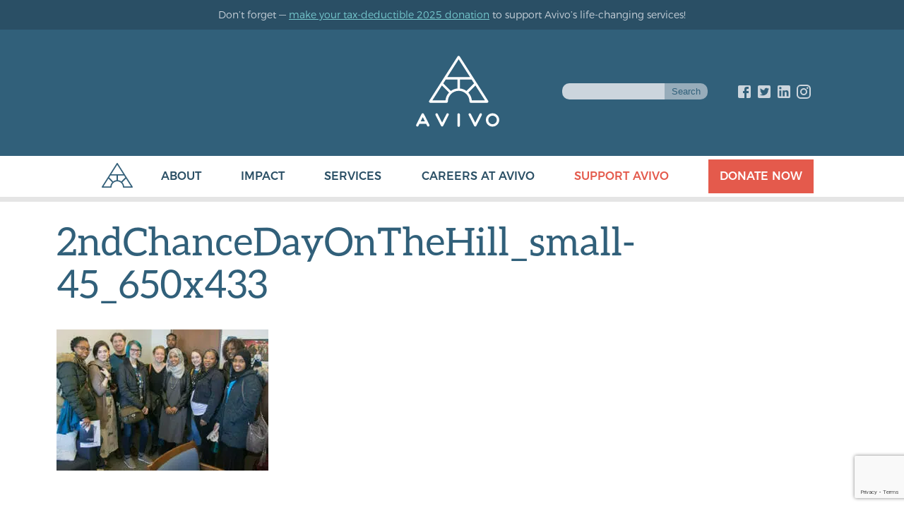

--- FILE ---
content_type: text/html; charset=UTF-8
request_url: https://avivomn.org/about/current-news/avivo-speaks-at-the-capitol/2ndchancedayonthehill_small-45_650x433/
body_size: 17190
content:


	

<!doctype html>
<html class="no-js" lang="en-US">

<head>
    <meta charset="UTF-8" />
  <title>
     2ndChanceDayOnTheHill_small-45_650x433 - Avivo   </title>
  <meta name="description" content="">
  <link rel="stylesheet" href="https://avivomn.b-cdn.net/wp-content/themes/avivo/style.css" type="text/css" media="screen" /> 
  <link rel="apple-touch-icon" sizes="180x180" href="/apple-touch-icon.png">
  <link rel="icon" type="image/png" sizes="32x32" href="/favicon-32x32.png">
  <link rel="icon" type="image/png" sizes="16x16" href="/favicon-16x16.png">
  <link rel="manifest" href="/manifest.json">
  <link rel="mask-icon" href="/safari-pinned-tab.svg" color="#5bbad5">
  <meta http-equiv="Content-Type" content="text/html; charset=UTF-8" />
  <meta http-equiv="X-UA-Compatible" content="IE=edge">
  <meta name="viewport" content="width=device-width, initial-scale=1.0">
  <meta name="theme-color" content="#ffffff">
  <!-- TODO: add to enqueue scripts -->
  <script src="https://unpkg.com/flickity@2/dist/flickity.pkgd.min.js"></script>
  <link rel="pingback" href="https://avivomn.org/xmlrpc.php" /> <script data-cfasync="false" data-no-defer="1" data-no-minify="1" data-no-optimize="1">var ewww_webp_supported=!1;function check_webp_feature(A,e){var w;e=void 0!==e?e:function(){},ewww_webp_supported?e(ewww_webp_supported):((w=new Image).onload=function(){ewww_webp_supported=0<w.width&&0<w.height,e&&e(ewww_webp_supported)},w.onerror=function(){e&&e(!1)},w.src="data:image/webp;base64,"+{alpha:"UklGRkoAAABXRUJQVlA4WAoAAAAQAAAAAAAAAAAAQUxQSAwAAAARBxAR/Q9ERP8DAABWUDggGAAAABQBAJ0BKgEAAQAAAP4AAA3AAP7mtQAAAA=="}[A])}check_webp_feature("alpha");</script><script data-cfasync="false" data-no-defer="1" data-no-minify="1" data-no-optimize="1">var Arrive=function(c,w){"use strict";if(c.MutationObserver&&"undefined"!=typeof HTMLElement){var r,a=0,u=(r=HTMLElement.prototype.matches||HTMLElement.prototype.webkitMatchesSelector||HTMLElement.prototype.mozMatchesSelector||HTMLElement.prototype.msMatchesSelector,{matchesSelector:function(e,t){return e instanceof HTMLElement&&r.call(e,t)},addMethod:function(e,t,r){var a=e[t];e[t]=function(){return r.length==arguments.length?r.apply(this,arguments):"function"==typeof a?a.apply(this,arguments):void 0}},callCallbacks:function(e,t){t&&t.options.onceOnly&&1==t.firedElems.length&&(e=[e[0]]);for(var r,a=0;r=e[a];a++)r&&r.callback&&r.callback.call(r.elem,r.elem);t&&t.options.onceOnly&&1==t.firedElems.length&&t.me.unbindEventWithSelectorAndCallback.call(t.target,t.selector,t.callback)},checkChildNodesRecursively:function(e,t,r,a){for(var i,n=0;i=e[n];n++)r(i,t,a)&&a.push({callback:t.callback,elem:i}),0<i.childNodes.length&&u.checkChildNodesRecursively(i.childNodes,t,r,a)},mergeArrays:function(e,t){var r,a={};for(r in e)e.hasOwnProperty(r)&&(a[r]=e[r]);for(r in t)t.hasOwnProperty(r)&&(a[r]=t[r]);return a},toElementsArray:function(e){return e=void 0!==e&&("number"!=typeof e.length||e===c)?[e]:e}}),e=(l.prototype.addEvent=function(e,t,r,a){a={target:e,selector:t,options:r,callback:a,firedElems:[]};return this._beforeAdding&&this._beforeAdding(a),this._eventsBucket.push(a),a},l.prototype.removeEvent=function(e){for(var t,r=this._eventsBucket.length-1;t=this._eventsBucket[r];r--)e(t)&&(this._beforeRemoving&&this._beforeRemoving(t),(t=this._eventsBucket.splice(r,1))&&t.length&&(t[0].callback=null))},l.prototype.beforeAdding=function(e){this._beforeAdding=e},l.prototype.beforeRemoving=function(e){this._beforeRemoving=e},l),t=function(i,n){var o=new e,l=this,s={fireOnAttributesModification:!1};return o.beforeAdding(function(t){var e=t.target;e!==c.document&&e!==c||(e=document.getElementsByTagName("html")[0]);var r=new MutationObserver(function(e){n.call(this,e,t)}),a=i(t.options);r.observe(e,a),t.observer=r,t.me=l}),o.beforeRemoving(function(e){e.observer.disconnect()}),this.bindEvent=function(e,t,r){t=u.mergeArrays(s,t);for(var a=u.toElementsArray(this),i=0;i<a.length;i++)o.addEvent(a[i],e,t,r)},this.unbindEvent=function(){var r=u.toElementsArray(this);o.removeEvent(function(e){for(var t=0;t<r.length;t++)if(this===w||e.target===r[t])return!0;return!1})},this.unbindEventWithSelectorOrCallback=function(r){var a=u.toElementsArray(this),i=r,e="function"==typeof r?function(e){for(var t=0;t<a.length;t++)if((this===w||e.target===a[t])&&e.callback===i)return!0;return!1}:function(e){for(var t=0;t<a.length;t++)if((this===w||e.target===a[t])&&e.selector===r)return!0;return!1};o.removeEvent(e)},this.unbindEventWithSelectorAndCallback=function(r,a){var i=u.toElementsArray(this);o.removeEvent(function(e){for(var t=0;t<i.length;t++)if((this===w||e.target===i[t])&&e.selector===r&&e.callback===a)return!0;return!1})},this},i=new function(){var s={fireOnAttributesModification:!1,onceOnly:!1,existing:!1};function n(e,t,r){return!(!u.matchesSelector(e,t.selector)||(e._id===w&&(e._id=a++),-1!=t.firedElems.indexOf(e._id)))&&(t.firedElems.push(e._id),!0)}var c=(i=new t(function(e){var t={attributes:!1,childList:!0,subtree:!0};return e.fireOnAttributesModification&&(t.attributes=!0),t},function(e,i){e.forEach(function(e){var t=e.addedNodes,r=e.target,a=[];null!==t&&0<t.length?u.checkChildNodesRecursively(t,i,n,a):"attributes"===e.type&&n(r,i)&&a.push({callback:i.callback,elem:r}),u.callCallbacks(a,i)})})).bindEvent;return i.bindEvent=function(e,t,r){t=void 0===r?(r=t,s):u.mergeArrays(s,t);var a=u.toElementsArray(this);if(t.existing){for(var i=[],n=0;n<a.length;n++)for(var o=a[n].querySelectorAll(e),l=0;l<o.length;l++)i.push({callback:r,elem:o[l]});if(t.onceOnly&&i.length)return r.call(i[0].elem,i[0].elem);setTimeout(u.callCallbacks,1,i)}c.call(this,e,t,r)},i},o=new function(){var a={};function i(e,t){return u.matchesSelector(e,t.selector)}var n=(o=new t(function(){return{childList:!0,subtree:!0}},function(e,r){e.forEach(function(e){var t=e.removedNodes,e=[];null!==t&&0<t.length&&u.checkChildNodesRecursively(t,r,i,e),u.callCallbacks(e,r)})})).bindEvent;return o.bindEvent=function(e,t,r){t=void 0===r?(r=t,a):u.mergeArrays(a,t),n.call(this,e,t,r)},o};d(HTMLElement.prototype),d(NodeList.prototype),d(HTMLCollection.prototype),d(HTMLDocument.prototype),d(Window.prototype);var n={};return s(i,n,"unbindAllArrive"),s(o,n,"unbindAllLeave"),n}function l(){this._eventsBucket=[],this._beforeAdding=null,this._beforeRemoving=null}function s(e,t,r){u.addMethod(t,r,e.unbindEvent),u.addMethod(t,r,e.unbindEventWithSelectorOrCallback),u.addMethod(t,r,e.unbindEventWithSelectorAndCallback)}function d(e){e.arrive=i.bindEvent,s(i,e,"unbindArrive"),e.leave=o.bindEvent,s(o,e,"unbindLeave")}}(window,void 0),ewww_webp_supported=!1;function check_webp_feature(e,t){var r;ewww_webp_supported?t(ewww_webp_supported):((r=new Image).onload=function(){ewww_webp_supported=0<r.width&&0<r.height,t(ewww_webp_supported)},r.onerror=function(){t(!1)},r.src="data:image/webp;base64,"+{alpha:"UklGRkoAAABXRUJQVlA4WAoAAAAQAAAAAAAAAAAAQUxQSAwAAAARBxAR/Q9ERP8DAABWUDggGAAAABQBAJ0BKgEAAQAAAP4AAA3AAP7mtQAAAA==",animation:"UklGRlIAAABXRUJQVlA4WAoAAAASAAAAAAAAAAAAQU5JTQYAAAD/////AABBTk1GJgAAAAAAAAAAAAAAAAAAAGQAAABWUDhMDQAAAC8AAAAQBxAREYiI/gcA"}[e])}function ewwwLoadImages(e){if(e){for(var t=document.querySelectorAll(".batch-image img, .image-wrapper a, .ngg-pro-masonry-item a, .ngg-galleria-offscreen-seo-wrapper a"),r=0,a=t.length;r<a;r++)ewwwAttr(t[r],"data-src",t[r].getAttribute("data-webp")),ewwwAttr(t[r],"data-thumbnail",t[r].getAttribute("data-webp-thumbnail"));for(var i=document.querySelectorAll("div.woocommerce-product-gallery__image"),r=0,a=i.length;r<a;r++)ewwwAttr(i[r],"data-thumb",i[r].getAttribute("data-webp-thumb"))}for(var n=document.querySelectorAll("video"),r=0,a=n.length;r<a;r++)ewwwAttr(n[r],"poster",e?n[r].getAttribute("data-poster-webp"):n[r].getAttribute("data-poster-image"));for(var o,l=document.querySelectorAll("img.ewww_webp_lazy_load"),r=0,a=l.length;r<a;r++)e&&(ewwwAttr(l[r],"data-lazy-srcset",l[r].getAttribute("data-lazy-srcset-webp")),ewwwAttr(l[r],"data-srcset",l[r].getAttribute("data-srcset-webp")),ewwwAttr(l[r],"data-lazy-src",l[r].getAttribute("data-lazy-src-webp")),ewwwAttr(l[r],"data-src",l[r].getAttribute("data-src-webp")),ewwwAttr(l[r],"data-orig-file",l[r].getAttribute("data-webp-orig-file")),ewwwAttr(l[r],"data-medium-file",l[r].getAttribute("data-webp-medium-file")),ewwwAttr(l[r],"data-large-file",l[r].getAttribute("data-webp-large-file")),null!=(o=l[r].getAttribute("srcset"))&&!1!==o&&o.includes("R0lGOD")&&ewwwAttr(l[r],"src",l[r].getAttribute("data-lazy-src-webp"))),l[r].className=l[r].className.replace(/\bewww_webp_lazy_load\b/,"");for(var s=document.querySelectorAll(".ewww_webp"),r=0,a=s.length;r<a;r++)e?(ewwwAttr(s[r],"srcset",s[r].getAttribute("data-srcset-webp")),ewwwAttr(s[r],"src",s[r].getAttribute("data-src-webp")),ewwwAttr(s[r],"data-orig-file",s[r].getAttribute("data-webp-orig-file")),ewwwAttr(s[r],"data-medium-file",s[r].getAttribute("data-webp-medium-file")),ewwwAttr(s[r],"data-large-file",s[r].getAttribute("data-webp-large-file")),ewwwAttr(s[r],"data-large_image",s[r].getAttribute("data-webp-large_image")),ewwwAttr(s[r],"data-src",s[r].getAttribute("data-webp-src"))):(ewwwAttr(s[r],"srcset",s[r].getAttribute("data-srcset-img")),ewwwAttr(s[r],"src",s[r].getAttribute("data-src-img"))),s[r].className=s[r].className.replace(/\bewww_webp\b/,"ewww_webp_loaded");window.jQuery&&jQuery.fn.isotope&&jQuery.fn.imagesLoaded&&(jQuery(".fusion-posts-container-infinite").imagesLoaded(function(){jQuery(".fusion-posts-container-infinite").hasClass("isotope")&&jQuery(".fusion-posts-container-infinite").isotope()}),jQuery(".fusion-portfolio:not(.fusion-recent-works) .fusion-portfolio-wrapper").imagesLoaded(function(){jQuery(".fusion-portfolio:not(.fusion-recent-works) .fusion-portfolio-wrapper").isotope()}))}function ewwwWebPInit(e){ewwwLoadImages(e),ewwwNggLoadGalleries(e),document.arrive(".ewww_webp",function(){ewwwLoadImages(e)}),document.arrive(".ewww_webp_lazy_load",function(){ewwwLoadImages(e)}),document.arrive("videos",function(){ewwwLoadImages(e)}),"loading"==document.readyState?document.addEventListener("DOMContentLoaded",ewwwJSONParserInit):("undefined"!=typeof galleries&&ewwwNggParseGalleries(e),ewwwWooParseVariations(e))}function ewwwAttr(e,t,r){null!=r&&!1!==r&&e.setAttribute(t,r)}function ewwwJSONParserInit(){"undefined"!=typeof galleries&&check_webp_feature("alpha",ewwwNggParseGalleries),check_webp_feature("alpha",ewwwWooParseVariations)}function ewwwWooParseVariations(e){if(e)for(var t=document.querySelectorAll("form.variations_form"),r=0,a=t.length;r<a;r++){var i=t[r].getAttribute("data-product_variations"),n=!1;try{for(var o in i=JSON.parse(i))void 0!==i[o]&&void 0!==i[o].image&&(void 0!==i[o].image.src_webp&&(i[o].image.src=i[o].image.src_webp,n=!0),void 0!==i[o].image.srcset_webp&&(i[o].image.srcset=i[o].image.srcset_webp,n=!0),void 0!==i[o].image.full_src_webp&&(i[o].image.full_src=i[o].image.full_src_webp,n=!0),void 0!==i[o].image.gallery_thumbnail_src_webp&&(i[o].image.gallery_thumbnail_src=i[o].image.gallery_thumbnail_src_webp,n=!0),void 0!==i[o].image.thumb_src_webp&&(i[o].image.thumb_src=i[o].image.thumb_src_webp,n=!0));n&&ewwwAttr(t[r],"data-product_variations",JSON.stringify(i))}catch(e){}}}function ewwwNggParseGalleries(e){if(e)for(var t in galleries){var r=galleries[t];galleries[t].images_list=ewwwNggParseImageList(r.images_list)}}function ewwwNggLoadGalleries(e){e&&document.addEventListener("ngg.galleria.themeadded",function(e,t){window.ngg_galleria._create_backup=window.ngg_galleria.create,window.ngg_galleria.create=function(e,t){var r=$(e).data("id");return galleries["gallery_"+r].images_list=ewwwNggParseImageList(galleries["gallery_"+r].images_list),window.ngg_galleria._create_backup(e,t)}})}function ewwwNggParseImageList(e){for(var t in e){var r=e[t];if(void 0!==r["image-webp"]&&(e[t].image=r["image-webp"],delete e[t]["image-webp"]),void 0!==r["thumb-webp"]&&(e[t].thumb=r["thumb-webp"],delete e[t]["thumb-webp"]),void 0!==r.full_image_webp&&(e[t].full_image=r.full_image_webp,delete e[t].full_image_webp),void 0!==r.srcsets)for(var a in r.srcsets)nggSrcset=r.srcsets[a],void 0!==r.srcsets[a+"-webp"]&&(e[t].srcsets[a]=r.srcsets[a+"-webp"],delete e[t].srcsets[a+"-webp"]);if(void 0!==r.full_srcsets)for(var i in r.full_srcsets)nggFSrcset=r.full_srcsets[i],void 0!==r.full_srcsets[i+"-webp"]&&(e[t].full_srcsets[i]=r.full_srcsets[i+"-webp"],delete e[t].full_srcsets[i+"-webp"])}return e}check_webp_feature("alpha",ewwwWebPInit);</script><meta name='robots' content='index, follow, max-image-preview:large, max-snippet:-1, max-video-preview:-1' />

	<!-- This site is optimized with the Yoast SEO plugin v26.6 - https://yoast.com/wordpress/plugins/seo/ -->
	<link rel="canonical" href="https://avivomn.org/about/current-news/avivo-speaks-at-the-capitol/2ndchancedayonthehill_small-45_650x433/" />
	<meta property="og:locale" content="en_US" />
	<meta property="og:type" content="article" />
	<meta property="og:title" content="2ndChanceDayOnTheHill_small-45_650x433 - Avivo" />
	<meta property="og:description" content="Avivo staff and program participants meet with Representative Ilhan Omar during Second Chance Day on the Hill." />
	<meta property="og:url" content="https://avivomn.org/about/current-news/avivo-speaks-at-the-capitol/2ndchancedayonthehill_small-45_650x433/" />
	<meta property="og:site_name" content="Avivo" />
	<meta property="article:publisher" content="https://www.facebook.com/avivomn" />
	<meta property="article:modified_time" content="2018-03-19T15:47:46+00:00" />
	<meta property="og:image" content="https://avivomn.org/about/current-news/avivo-speaks-at-the-capitol/2ndchancedayonthehill_small-45_650x433" />
	<meta property="og:image:width" content="650" />
	<meta property="og:image:height" content="433" />
	<meta property="og:image:type" content="image/jpeg" />
	<meta name="twitter:card" content="summary_large_image" />
	<meta name="twitter:site" content="@avivomn" />
	<script type="application/ld+json" class="yoast-schema-graph">{"@context":"https://schema.org","@graph":[{"@type":"WebPage","@id":"https://avivomn.org/about/current-news/avivo-speaks-at-the-capitol/2ndchancedayonthehill_small-45_650x433/","url":"https://avivomn.org/about/current-news/avivo-speaks-at-the-capitol/2ndchancedayonthehill_small-45_650x433/","name":"2ndChanceDayOnTheHill_small-45_650x433 - Avivo","isPartOf":{"@id":"https://avivomn.org/#website"},"primaryImageOfPage":{"@id":"https://avivomn.org/about/current-news/avivo-speaks-at-the-capitol/2ndchancedayonthehill_small-45_650x433/#primaryimage"},"image":{"@id":"https://avivomn.org/about/current-news/avivo-speaks-at-the-capitol/2ndchancedayonthehill_small-45_650x433/#primaryimage"},"thumbnailUrl":"https://avivomn.b-cdn.net/wp-content/uploads/2018/03/2ndChanceDayOnTheHill_small-45_650x433.jpg","datePublished":"2018-03-19T15:46:52+00:00","dateModified":"2018-03-19T15:47:46+00:00","breadcrumb":{"@id":"https://avivomn.org/about/current-news/avivo-speaks-at-the-capitol/2ndchancedayonthehill_small-45_650x433/#breadcrumb"},"inLanguage":"en-US","potentialAction":[{"@type":"ReadAction","target":["https://avivomn.org/about/current-news/avivo-speaks-at-the-capitol/2ndchancedayonthehill_small-45_650x433/"]}]},{"@type":"ImageObject","inLanguage":"en-US","@id":"https://avivomn.org/about/current-news/avivo-speaks-at-the-capitol/2ndchancedayonthehill_small-45_650x433/#primaryimage","url":"https://avivomn.b-cdn.net/wp-content/uploads/2018/03/2ndChanceDayOnTheHill_small-45_650x433.jpg","contentUrl":"https://avivomn.b-cdn.net/wp-content/uploads/2018/03/2ndChanceDayOnTheHill_small-45_650x433.jpg","width":650,"height":433,"caption":"Avivo staff and program participants meet with Representative Ilhan Omar during Second Chance Day on the Hill."},{"@type":"BreadcrumbList","@id":"https://avivomn.org/about/current-news/avivo-speaks-at-the-capitol/2ndchancedayonthehill_small-45_650x433/#breadcrumb","itemListElement":[{"@type":"ListItem","position":1,"name":"Home","item":"https://avivomn.org/"},{"@type":"ListItem","position":2,"name":"About Avivo","item":"https://avivomn.org/about/"},{"@type":"ListItem","position":3,"name":"Current News","item":"https://avivomn.org/about/current-news/"},{"@type":"ListItem","position":4,"name":"Avivo participants and staff speak out at the Capitol","item":"https://avivomn.org/about/current-news/avivo-speaks-at-the-capitol/"},{"@type":"ListItem","position":5,"name":"2ndChanceDayOnTheHill_small-45_650x433"}]},{"@type":"WebSite","@id":"https://avivomn.org/#website","url":"https://avivomn.org/","name":"Avivo","description":"","potentialAction":[{"@type":"SearchAction","target":{"@type":"EntryPoint","urlTemplate":"https://avivomn.org/?s={search_term_string}"},"query-input":{"@type":"PropertyValueSpecification","valueRequired":true,"valueName":"search_term_string"}}],"inLanguage":"en-US"}]}</script>
	<!-- / Yoast SEO plugin. -->


<link rel='preconnect' href='https://avivomn.b-cdn.net' />
<link rel="alternate" type="application/rss+xml" title="Avivo &raquo; 2ndChanceDayOnTheHill_small-45_650x433 Comments Feed" href="https://avivomn.org/about/current-news/avivo-speaks-at-the-capitol/2ndchancedayonthehill_small-45_650x433/feed/" />
<link rel="alternate" title="oEmbed (JSON)" type="application/json+oembed" href="https://avivomn.org/wp-json/oembed/1.0/embed?url=https%3A%2F%2Favivomn.org%2Fabout%2Fcurrent-news%2Favivo-speaks-at-the-capitol%2F2ndchancedayonthehill_small-45_650x433%2F" />
<link rel="alternate" title="oEmbed (XML)" type="text/xml+oembed" href="https://avivomn.org/wp-json/oembed/1.0/embed?url=https%3A%2F%2Favivomn.org%2Fabout%2Fcurrent-news%2Favivo-speaks-at-the-capitol%2F2ndchancedayonthehill_small-45_650x433%2F&#038;format=xml" />
<style id='wp-img-auto-sizes-contain-inline-css' type='text/css'>
img:is([sizes=auto i],[sizes^="auto," i]){contain-intrinsic-size:3000px 1500px}
/*# sourceURL=wp-img-auto-sizes-contain-inline-css */
</style>
<link rel='stylesheet' id='main-css' href='https://avivomn.b-cdn.net/wp-content/themes/avivo/src/css/styles.css?ver=1756910895' type='text/css' media='1' />
<link rel='stylesheet' id='tribe-events-pro-mini-calendar-block-styles-css' href='https://avivomn.b-cdn.net/wp-content/plugins/events-calendar-pro/build/css/tribe-events-pro-mini-calendar-block.css?ver=7.7.11' type='text/css' media='all' />
<style id='wp-emoji-styles-inline-css' type='text/css'>

	img.wp-smiley, img.emoji {
		display: inline !important;
		border: none !important;
		box-shadow: none !important;
		height: 1em !important;
		width: 1em !important;
		margin: 0 0.07em !important;
		vertical-align: -0.1em !important;
		background: none !important;
		padding: 0 !important;
	}
/*# sourceURL=wp-emoji-styles-inline-css */
</style>
<link rel='stylesheet' id='wp-block-library-css' href='https://avivomn.b-cdn.net/wp-includes/css/dist/block-library/style.min.css?ver=6.9' type='text/css' media='all' />
<style id='global-styles-inline-css' type='text/css'>
:root{--wp--preset--aspect-ratio--square: 1;--wp--preset--aspect-ratio--4-3: 4/3;--wp--preset--aspect-ratio--3-4: 3/4;--wp--preset--aspect-ratio--3-2: 3/2;--wp--preset--aspect-ratio--2-3: 2/3;--wp--preset--aspect-ratio--16-9: 16/9;--wp--preset--aspect-ratio--9-16: 9/16;--wp--preset--color--black: #000000;--wp--preset--color--cyan-bluish-gray: #abb8c3;--wp--preset--color--white: #ffffff;--wp--preset--color--pale-pink: #f78da7;--wp--preset--color--vivid-red: #cf2e2e;--wp--preset--color--luminous-vivid-orange: #ff6900;--wp--preset--color--luminous-vivid-amber: #fcb900;--wp--preset--color--light-green-cyan: #7bdcb5;--wp--preset--color--vivid-green-cyan: #00d084;--wp--preset--color--pale-cyan-blue: #8ed1fc;--wp--preset--color--vivid-cyan-blue: #0693e3;--wp--preset--color--vivid-purple: #9b51e0;--wp--preset--gradient--vivid-cyan-blue-to-vivid-purple: linear-gradient(135deg,rgb(6,147,227) 0%,rgb(155,81,224) 100%);--wp--preset--gradient--light-green-cyan-to-vivid-green-cyan: linear-gradient(135deg,rgb(122,220,180) 0%,rgb(0,208,130) 100%);--wp--preset--gradient--luminous-vivid-amber-to-luminous-vivid-orange: linear-gradient(135deg,rgb(252,185,0) 0%,rgb(255,105,0) 100%);--wp--preset--gradient--luminous-vivid-orange-to-vivid-red: linear-gradient(135deg,rgb(255,105,0) 0%,rgb(207,46,46) 100%);--wp--preset--gradient--very-light-gray-to-cyan-bluish-gray: linear-gradient(135deg,rgb(238,238,238) 0%,rgb(169,184,195) 100%);--wp--preset--gradient--cool-to-warm-spectrum: linear-gradient(135deg,rgb(74,234,220) 0%,rgb(151,120,209) 20%,rgb(207,42,186) 40%,rgb(238,44,130) 60%,rgb(251,105,98) 80%,rgb(254,248,76) 100%);--wp--preset--gradient--blush-light-purple: linear-gradient(135deg,rgb(255,206,236) 0%,rgb(152,150,240) 100%);--wp--preset--gradient--blush-bordeaux: linear-gradient(135deg,rgb(254,205,165) 0%,rgb(254,45,45) 50%,rgb(107,0,62) 100%);--wp--preset--gradient--luminous-dusk: linear-gradient(135deg,rgb(255,203,112) 0%,rgb(199,81,192) 50%,rgb(65,88,208) 100%);--wp--preset--gradient--pale-ocean: linear-gradient(135deg,rgb(255,245,203) 0%,rgb(182,227,212) 50%,rgb(51,167,181) 100%);--wp--preset--gradient--electric-grass: linear-gradient(135deg,rgb(202,248,128) 0%,rgb(113,206,126) 100%);--wp--preset--gradient--midnight: linear-gradient(135deg,rgb(2,3,129) 0%,rgb(40,116,252) 100%);--wp--preset--font-size--small: 13px;--wp--preset--font-size--medium: 20px;--wp--preset--font-size--large: 36px;--wp--preset--font-size--x-large: 42px;--wp--preset--spacing--20: 0.44rem;--wp--preset--spacing--30: 0.67rem;--wp--preset--spacing--40: 1rem;--wp--preset--spacing--50: 1.5rem;--wp--preset--spacing--60: 2.25rem;--wp--preset--spacing--70: 3.38rem;--wp--preset--spacing--80: 5.06rem;--wp--preset--shadow--natural: 6px 6px 9px rgba(0, 0, 0, 0.2);--wp--preset--shadow--deep: 12px 12px 50px rgba(0, 0, 0, 0.4);--wp--preset--shadow--sharp: 6px 6px 0px rgba(0, 0, 0, 0.2);--wp--preset--shadow--outlined: 6px 6px 0px -3px rgb(255, 255, 255), 6px 6px rgb(0, 0, 0);--wp--preset--shadow--crisp: 6px 6px 0px rgb(0, 0, 0);}:where(.is-layout-flex){gap: 0.5em;}:where(.is-layout-grid){gap: 0.5em;}body .is-layout-flex{display: flex;}.is-layout-flex{flex-wrap: wrap;align-items: center;}.is-layout-flex > :is(*, div){margin: 0;}body .is-layout-grid{display: grid;}.is-layout-grid > :is(*, div){margin: 0;}:where(.wp-block-columns.is-layout-flex){gap: 2em;}:where(.wp-block-columns.is-layout-grid){gap: 2em;}:where(.wp-block-post-template.is-layout-flex){gap: 1.25em;}:where(.wp-block-post-template.is-layout-grid){gap: 1.25em;}.has-black-color{color: var(--wp--preset--color--black) !important;}.has-cyan-bluish-gray-color{color: var(--wp--preset--color--cyan-bluish-gray) !important;}.has-white-color{color: var(--wp--preset--color--white) !important;}.has-pale-pink-color{color: var(--wp--preset--color--pale-pink) !important;}.has-vivid-red-color{color: var(--wp--preset--color--vivid-red) !important;}.has-luminous-vivid-orange-color{color: var(--wp--preset--color--luminous-vivid-orange) !important;}.has-luminous-vivid-amber-color{color: var(--wp--preset--color--luminous-vivid-amber) !important;}.has-light-green-cyan-color{color: var(--wp--preset--color--light-green-cyan) !important;}.has-vivid-green-cyan-color{color: var(--wp--preset--color--vivid-green-cyan) !important;}.has-pale-cyan-blue-color{color: var(--wp--preset--color--pale-cyan-blue) !important;}.has-vivid-cyan-blue-color{color: var(--wp--preset--color--vivid-cyan-blue) !important;}.has-vivid-purple-color{color: var(--wp--preset--color--vivid-purple) !important;}.has-black-background-color{background-color: var(--wp--preset--color--black) !important;}.has-cyan-bluish-gray-background-color{background-color: var(--wp--preset--color--cyan-bluish-gray) !important;}.has-white-background-color{background-color: var(--wp--preset--color--white) !important;}.has-pale-pink-background-color{background-color: var(--wp--preset--color--pale-pink) !important;}.has-vivid-red-background-color{background-color: var(--wp--preset--color--vivid-red) !important;}.has-luminous-vivid-orange-background-color{background-color: var(--wp--preset--color--luminous-vivid-orange) !important;}.has-luminous-vivid-amber-background-color{background-color: var(--wp--preset--color--luminous-vivid-amber) !important;}.has-light-green-cyan-background-color{background-color: var(--wp--preset--color--light-green-cyan) !important;}.has-vivid-green-cyan-background-color{background-color: var(--wp--preset--color--vivid-green-cyan) !important;}.has-pale-cyan-blue-background-color{background-color: var(--wp--preset--color--pale-cyan-blue) !important;}.has-vivid-cyan-blue-background-color{background-color: var(--wp--preset--color--vivid-cyan-blue) !important;}.has-vivid-purple-background-color{background-color: var(--wp--preset--color--vivid-purple) !important;}.has-black-border-color{border-color: var(--wp--preset--color--black) !important;}.has-cyan-bluish-gray-border-color{border-color: var(--wp--preset--color--cyan-bluish-gray) !important;}.has-white-border-color{border-color: var(--wp--preset--color--white) !important;}.has-pale-pink-border-color{border-color: var(--wp--preset--color--pale-pink) !important;}.has-vivid-red-border-color{border-color: var(--wp--preset--color--vivid-red) !important;}.has-luminous-vivid-orange-border-color{border-color: var(--wp--preset--color--luminous-vivid-orange) !important;}.has-luminous-vivid-amber-border-color{border-color: var(--wp--preset--color--luminous-vivid-amber) !important;}.has-light-green-cyan-border-color{border-color: var(--wp--preset--color--light-green-cyan) !important;}.has-vivid-green-cyan-border-color{border-color: var(--wp--preset--color--vivid-green-cyan) !important;}.has-pale-cyan-blue-border-color{border-color: var(--wp--preset--color--pale-cyan-blue) !important;}.has-vivid-cyan-blue-border-color{border-color: var(--wp--preset--color--vivid-cyan-blue) !important;}.has-vivid-purple-border-color{border-color: var(--wp--preset--color--vivid-purple) !important;}.has-vivid-cyan-blue-to-vivid-purple-gradient-background{background: var(--wp--preset--gradient--vivid-cyan-blue-to-vivid-purple) !important;}.has-light-green-cyan-to-vivid-green-cyan-gradient-background{background: var(--wp--preset--gradient--light-green-cyan-to-vivid-green-cyan) !important;}.has-luminous-vivid-amber-to-luminous-vivid-orange-gradient-background{background: var(--wp--preset--gradient--luminous-vivid-amber-to-luminous-vivid-orange) !important;}.has-luminous-vivid-orange-to-vivid-red-gradient-background{background: var(--wp--preset--gradient--luminous-vivid-orange-to-vivid-red) !important;}.has-very-light-gray-to-cyan-bluish-gray-gradient-background{background: var(--wp--preset--gradient--very-light-gray-to-cyan-bluish-gray) !important;}.has-cool-to-warm-spectrum-gradient-background{background: var(--wp--preset--gradient--cool-to-warm-spectrum) !important;}.has-blush-light-purple-gradient-background{background: var(--wp--preset--gradient--blush-light-purple) !important;}.has-blush-bordeaux-gradient-background{background: var(--wp--preset--gradient--blush-bordeaux) !important;}.has-luminous-dusk-gradient-background{background: var(--wp--preset--gradient--luminous-dusk) !important;}.has-pale-ocean-gradient-background{background: var(--wp--preset--gradient--pale-ocean) !important;}.has-electric-grass-gradient-background{background: var(--wp--preset--gradient--electric-grass) !important;}.has-midnight-gradient-background{background: var(--wp--preset--gradient--midnight) !important;}.has-small-font-size{font-size: var(--wp--preset--font-size--small) !important;}.has-medium-font-size{font-size: var(--wp--preset--font-size--medium) !important;}.has-large-font-size{font-size: var(--wp--preset--font-size--large) !important;}.has-x-large-font-size{font-size: var(--wp--preset--font-size--x-large) !important;}
/*# sourceURL=global-styles-inline-css */
</style>

<style id='classic-theme-styles-inline-css' type='text/css'>
/*! This file is auto-generated */
.wp-block-button__link{color:#fff;background-color:#32373c;border-radius:9999px;box-shadow:none;text-decoration:none;padding:calc(.667em + 2px) calc(1.333em + 2px);font-size:1.125em}.wp-block-file__button{background:#32373c;color:#fff;text-decoration:none}
/*# sourceURL=/wp-includes/css/classic-themes.min.css */
</style>
<link rel='stylesheet' id='contact-form-7-css' href='https://avivomn.b-cdn.net/wp-content/plugins/contact-form-7/includes/css/styles.css?ver=6.1.4' type='text/css' media='all' />
<link rel='stylesheet' id='__EPYT__style-css' href='https://avivomn.b-cdn.net/wp-content/plugins/youtube-embed-plus/styles/ytprefs.min.css?ver=14.2.3.3' type='text/css' media='all' />
<style id='__EPYT__style-inline-css' type='text/css'>

                .epyt-gallery-thumb {
                        width: 33.333%;
                }
                
                         @media (min-width:0px) and (max-width: 767px) {
                            .epyt-gallery-rowbreak {
                                display: none;
                            }
                            .epyt-gallery-allthumbs[class*="epyt-cols"] .epyt-gallery-thumb {
                                width: 100% !important;
                            }
                          }
/*# sourceURL=__EPYT__style-inline-css */
</style>
<script type="text/javascript" src="https://avivomn.b-cdn.net/wp-includes/js/jquery/jquery.min.js?ver=3.7.1" id="jquery-core-js"></script>
<script type="text/javascript" src="https://avivomn.b-cdn.net/wp-includes/js/jquery/jquery-migrate.min.js?ver=3.4.1" id="jquery-migrate-js"></script>
<script type="text/javascript" id="__ytprefs__-js-extra">
/* <![CDATA[ */
var _EPYT_ = {"ajaxurl":"https://avivomn.org/wp-admin/admin-ajax.php","security":"01ad3c2cb8","gallery_scrolloffset":"20","eppathtoscripts":"https://avivomn.b-cdn.net/wp-content/plugins/youtube-embed-plus/scripts/","eppath":"https://avivomn.b-cdn.net/wp-content/plugins/youtube-embed-plus/","epresponsiveselector":"[\"iframe.__youtube_prefs__\",\"iframe[src*='youtube.com']\",\"iframe[src*='youtube-nocookie.com']\",\"iframe[data-ep-src*='youtube.com']\",\"iframe[data-ep-src*='youtube-nocookie.com']\",\"iframe[data-ep-gallerysrc*='youtube.com']\"]","epdovol":"1","version":"14.2.3.3","evselector":"iframe.__youtube_prefs__[src], iframe[src*=\"youtube.com/embed/\"], iframe[src*=\"youtube-nocookie.com/embed/\"]","ajax_compat":"","maxres_facade":"eager","ytapi_load":"light","pause_others":"1","stopMobileBuffer":"1","facade_mode":"1","not_live_on_channel":""};
//# sourceURL=__ytprefs__-js-extra
/* ]]> */
</script>
<script type="text/javascript" src="https://avivomn.b-cdn.net/wp-content/plugins/youtube-embed-plus/scripts/ytprefs.min.js?ver=14.2.3.3" id="__ytprefs__-js"></script>
<link rel="https://api.w.org/" href="https://avivomn.org/wp-json/" /><link rel="alternate" title="JSON" type="application/json" href="https://avivomn.org/wp-json/wp/v2/media/2648" /><link rel="EditURI" type="application/rsd+xml" title="RSD" href="https://avivomn.org/xmlrpc.php?rsd" />

<link rel='shortlink' href='https://avivomn.org/?p=2648' />
<style>#wp-admin-bar-gform-forms, #wp-admin-bar-wp-mail-smtp-menu, #wp-admin-bar-comments, #wp-admin-bar-wpseo-menu, #wp-admin-bar-llar-root, #wp-admin-bar-searchwp, #wp-admin-bar-duplicate-post, #wp-admin-bar-tribe-events, #wp-admin-bar-wpforms-menu{ display: none; }</style>
		<!-- GA Google Analytics @ https://m0n.co/ga -->
		<script async src="https://www.googletagmanager.com/gtag/js?id=UA-37121751-1"></script>
		<script>
			window.dataLayer = window.dataLayer || [];
			function gtag(){dataLayer.push(arguments);}
			gtag('js', new Date());
			gtag('config', 'UA-37121751-1');
		</script>

	<!-- Google Tag Manager -->
<script>(function(w,d,s,l,i){w[l]=w[l]||[];w[l].push({'gtm.start':
new Date().getTime(),event:'gtm.js'});var f=d.getElementsByTagName(s)[0],
j=d.createElement(s),dl=l!='dataLayer'?'&l='+l:'';j.async=true;j.src=
'https://www.googletagmanager.com/gtm.js?id='+i+dl;f.parentNode.insertBefore(j,f);
})(window,document,'script','dataLayer','GTM-M3LTLV4');</script>
<!-- End Google Tag Manager -->
<!-- Google Tag Manager (noscript) -->
<noscript><iframe src="https://www.googletagmanager.com/ns.html?id=GTM-M3LTLV4"
height="0" width="0" style="display:none;visibility:hidden"></iframe></noscript>
<!-- End Google Tag Manager (noscript) -->

<!-- Google Tag Manager --> <script>(function(w,d,s,l,i){w[l]=w[l]||[];w[l].push({'gtm.start': new Date().getTime(),event:'gtm.js'});var f=d.getElementsByTagName(s)[0], j=d.createElement(s),dl=l!='dataLayer'?'&l='+l:'';j.async=true;j.src= 'https://www.googletagmanager.com/gtm.js?id='+i+dl;f.parentNode.insertBefore(j,f); })(window,document,'script','dataLayer','GTM-WX39FLC');</script> <!-- End Google Tag Manager -->

<!-- Lead Match Javascript Conversion Pixel; Goal Name: 9018-avivo-self-mailer --><script type="text/javascript">var ordnumber = Math.random() * 10000000000000;var sscUrl = ("https:" == document.location.protocol ? "https://" : "http://") + "trkn.us/pixel/conv/ppt=8827;g=9018-avivo-self-mailer;gid=28989;ord="+ordnumber+";v=120";var x = document.createElement("img");x.setAttribute("src", sscUrl);x.setAttribute("width", "1");x.setAttribute("height", "1");document.body.appendChild(x);</script>

<meta name="facebook-domain-verification" content="4kcnwzljd97u90sv76f88cw6oi2ej3" />
<meta name="tec-api-version" content="v1"><meta name="tec-api-origin" content="https://avivomn.org"><link rel="alternate" href="https://avivomn.org/wp-json/tribe/events/v1/" /><noscript><style>.lazyload[data-src]{display:none !important;}</style></noscript><style>.lazyload{background-image:none !important;}.lazyload:before{background-image:none !important;}</style><link rel="icon" href="https://avivomn.b-cdn.net/wp-content/uploads/2019/02/cropped-avivo_fav-1-32x32.png" sizes="32x32" />
<link rel="icon" href="https://avivomn.b-cdn.net/wp-content/uploads/2019/02/cropped-avivo_fav-1-192x192.png" sizes="192x192" />
<link rel="apple-touch-icon" href="https://avivomn.b-cdn.net/wp-content/uploads/2019/02/cropped-avivo_fav-1-180x180.png" />
<meta name="msapplication-TileImage" content="https://avivomn.b-cdn.net/wp-content/uploads/2019/02/cropped-avivo_fav-1-270x270.png" />
		<style type="text/css" id="wp-custom-css">
			.alignleft {
    float: left;
    margin: 0 15px 10px 0; /* Space around the image */
    display: inline;
}
.aligncenter {
    display: block;
    margin-left: auto;
    margin-right: auto;
}		</style>
		
  </head>

	<body class="attachment wp-singular attachment-template-default attachmentid-2648 attachment-jpeg wp-theme-avivo tribe-no-js" data-template="base.twig">
		
		

  <div class="feedback feedback--dark-blue">
    <div class="feedback__content feedback__content--gray">
      <p>Don&#8217;t forget — <a href="https://avivomn.org/donate/give-online/">make your tax-deductible 2025 donation</a> to support Avivo&#8217;s life-changing services!</p>

    </div>
  </div>

		<div class="header__wrap header__js">
			
<header class="header header--blue" >
  
      <div class="container container--flex">
      <div class="logo" role="banner">
        <a href="https://avivomn.org" rel="home">
          <svg width="439" height="375" viewBox="0 0 439 375" xmlns="http://www.w3.org/2000/svg">
            <g fill-rule="nonzero" fill="#FFF">
              <path d="M380.4 237.9L230.2 3C229 1.2 227 .1 224.8.1s-4.2 1.1-5.4 2.9L69.3 237.9c-1.3 2-1.3 4.5-.2 6.5s3.3 3.3 5.6 3.3h86.8c3.5 0 6.4-2.8 6.4-6.3.1-31.3 25.7-56.7 57-56.8 31.3 0 56.8 25.5 57 56.8 0 3.5 2.9 6.3 6.4 6.3H375c2.3 0 4.5-1.3 5.6-3.3 1.2-2 1.1-4.5-.2-6.5zm-114.3-52.4c-10-7.3-21.9-12.1-34.9-13.3v-46.9h62l12.9 20.2-40 40zm-82.5 0l-40-40 12.9-20.2h62v46.9c-13 1.1-24.9 5.9-34.9 13.3zm41.2-167.2l60.3 94.2H164.6l60.2-94.2zm-88.3 138.1l37.5 37.5c-10.3 11-17.1 25.2-18.6 41H86.3l50.2-78.5zM294.3 235c-1.5-15.8-8.3-30-18.6-41l37.5-37.5 50.2 78.5h-69.1zM403.3 303.1c-19.4 0-35.1 15.8-35.1 35.1s15.8 35.1 35.1 35.1 35.1-15.8 35.1-35.1-15.7-35.1-35.1-35.1zm0 57.5c-12.3 0-22.4-10-22.4-22.4 0-12.4 10-22.4 22.4-22.4 12.4 0 22.4 10 22.4 22.4 0 12.4-10 22.4-22.4 22.4zM224.9 303.1c-3.5 0-6.4 2.9-6.4 6.4v58.7c0 3.5 2.9 6.4 6.4 6.4 3.5 0 6.4-2.9 6.4-6.4v-58.7c-.1-3.5-2.9-6.4-6.4-6.4zM169.4 303.7c-3.1-1.6-7-.3-8.6 2.8l-23.2 45.9-23.2-45.9c-1.6-3.1-5.4-4.4-8.6-2.8-3.1 1.6-4.4 5.4-2.8 8.6l28.9 57.2c1.1 2.1 3.3 3.5 5.7 3.5 2.4 0 4.6-1.4 5.7-3.5l28.9-57.2c1.6-3.1.3-7-2.8-8.6zM41.6 306.6s0-.1-.1-.1c-.1-.2-.2-.4-.4-.6-.1-.2-.2-.3-.3-.5l-.4-.4-.5-.5c-.1-.1-.2-.2-.4-.2-.2-.2-.5-.3-.7-.5 0 0-.1 0-.1-.1-.1 0-.2-.1-.3-.1-.3-.1-.5-.2-.8-.3-.2 0-.3-.1-.5-.1s-.5-.1-.7-.1h-1.2c-.2 0-.4.1-.6.1-.2 0-.4.1-.6.1-.2.1-.5.2-.7.3-.1.1-.2.1-.4.1 0 0-.1 0-.1.1-.2.1-.4.3-.7.4-.1.1-.3.2-.4.3-.2.1-.3.3-.5.5l-.4.4c-.1.1-.2.3-.3.4-.1.2-.3.4-.4.6 0 0 0 .1-.1.1L1.4 363.7c-1.6 3.1-.3 7 2.8 8.6.9.5 1.9.7 2.9.7 2.3 0 4.6-1.3 5.7-3.5l5.5-11h35.3l5.5 11c1.1 2.2 3.4 3.5 5.7 3.5 1 0 1.9-.2 2.9-.7 3.1-1.6 4.4-5.4 2.8-8.6l-28.9-57.1zm-16.9 39.2l11.2-22.2 11.2 22.2H24.7zM280.4 303.7c3.1-1.6 7-.3 8.6 2.8l23.2 45.9 23.2-45.9c1.6-3.1 5.4-4.4 8.6-2.8 3.1 1.6 4.4 5.4 2.8 8.6l-28.9 57.2c-1.1 2.1-3.3 3.5-5.7 3.5-2.4 0-4.6-1.4-5.7-3.5l-28.9-57.2c-1.6-3.1-.4-7 2.8-8.6z"/>
            </g>
          </svg>
        </a>
      </div>
      <div class="search__wrap">
        <form class="search__form" role="search" action="https://avivomn.org">
          <div class="search__group">
              <input id="s" class="search__input" type="text" name="s">
              <input class="search__submit" type="submit" value="Search">
          </div>
        </form>
        


  <ul class="social">
    <li class="social__link">
      <a href="https://facebook.com/avivomn" target="_blank">
        <svg viewBox="0 0 24 24">
          <path id="facebook" fill="#ccd5dd" d="M5,3H19A2,2 0 0,1 21,5V19A2,2 0 0,1 19,21H5A2,2 0 0,1 3,19V5A2,2 0 0,1 5,3M18,5H15.5A3.5,3.5 0 0,0 12,8.5V11H10V14H12V21H15V14H18V11H15V9A1,1 0 0,1 16,8H18V5Z" />
        </svg>
      </a>
    </li>
    <li class="social__link">
      <a href="https://twitter.com/avivomn" target="_blank">
        <svg viewBox="0 0 24 24">
          <path id="twitter" fill="#ccd5dd" d="M5,3H19A2,2 0 0,1 21,5V19A2,2 0 0,1 19,21H5A2,2 0 0,1 3,19V5A2,2 0 0,1 5,3M17.71,9.33C18.19,8.93 18.75,8.45 19,7.92C18.59,8.13 18.1,8.26 17.56,8.33C18.06,7.97 18.47,7.5 18.68,6.86C18.16,7.14 17.63,7.38 16.97,7.5C15.42,5.63 11.71,7.15 12.37,9.95C9.76,9.79 8.17,8.61 6.85,7.16C6.1,8.38 6.75,10.23 7.64,10.74C7.18,10.71 6.83,10.57 6.5,10.41C6.54,11.95 7.39,12.69 8.58,13.09C8.22,13.16 7.82,13.18 7.44,13.12C7.81,14.19 8.58,14.86 9.9,15C9,15.76 7.34,16.29 6,16.08C7.15,16.81 8.46,17.39 10.28,17.31C14.69,17.11 17.64,13.95 17.71,9.33Z" />
        </svg>
      </a>
    </li>
    <li class="social__link">
      <a href="https://linkedin.com/company/avivomn" target="_blank">
        <svg viewBox="0 0 24 24">
          <path id="linkedin" fill="#ccd5dd" d="M19,3A2,2 0 0,1 21,5V19A2,2 0 0,1 19,21H5A2,2 0 0,1 3,19V5A2,2 0 0,1 5,3H19M18.5,18.5V13.2A3.26,3.26 0 0,0 15.24,9.94C14.39,9.94 13.4,10.46 12.92,11.24V10.13H10.13V18.5H12.92V13.57C12.92,12.8 13.54,12.17 14.31,12.17A1.4,1.4 0 0,1 15.71,13.57V18.5H18.5M6.88,8.56A1.68,1.68 0 0,0 8.56,6.88C8.56,5.95 7.81,5.19 6.88,5.19A1.69,1.69 0 0,0 5.19,6.88C5.19,7.81 5.95,8.56 6.88,8.56M8.27,18.5V10.13H5.5V18.5H8.27Z" />
        </svg>
      </a>
    </li>
    <li class="social__link">
      <a href="https://instagram.com/avivomn" target="_blank">
        <svg viewBox="0 0 24 24">
          <path id="instagram" fill="#ccd5dd" d="M7.8,2H16.2C19.4,2 22,4.6 22,7.8V16.2A5.8,5.8 0 0,1 16.2,22H7.8C4.6,22 2,19.4 2,16.2V7.8A5.8,5.8 0 0,1 7.8,2M7.6,4A3.6,3.6 0 0,0 4,7.6V16.4C4,18.39 5.61,20 7.6,20H16.4A3.6,3.6 0 0,0 20,16.4V7.6C20,5.61 18.39,4 16.4,4H7.6M17.25,5.5A1.25,1.25 0 0,1 18.5,6.75A1.25,1.25 0 0,1 17.25,8A1.25,1.25 0 0,1 16,6.75A1.25,1.25 0 0,1 17.25,5.5M12,7A5,5 0 0,1 17,12A5,5 0 0,1 12,17A5,5 0 0,1 7,12A5,5 0 0,1 12,7M12,9A3,3 0 0,0 9,12A3,3 0 0,0 12,15A3,3 0 0,0 15,12A3,3 0 0,0 12,9Z" />
        </svg>
      </a>
    </li>
  </ul>

      </div>
      <div class="header-donate">
          <a class="btn btn--red" href="/donate/give-online/">Donate Now</a>
        </div>
    </div>
  
</header>			

  <div class="nav__wrap nav__js">
    <nav id="nav" class="nav container" role="navigation" aria-label="Main Menu">
      <div class="nav__logo">
        <a href="https://avivomn.org" rel="home">
          <svg width="44" height="35" viewBox="0 0 44 35" xmlns="http://www.w3.org/2000/svg">
            <path d="M43.862 33.615L22.74.41c-.17-.255-.45-.41-.76-.41s-.59.155-.76.41L.14 33.615c-.182.282-.182.636-.027.92.154.28.463.465.787.465h12.198c.492 0 .9-.396.9-.89.014-4.425 3.612-8.015 8.01-8.03 4.4 0 7.983 3.605 8.01 8.03 0 .494.41.89.9.89h12.2c.322 0 .632-.184.786-.466.14-.283.127-.637-.042-.92zM27.8 26.208c-1.407-1.032-3.08-1.71-4.906-1.88v-6.63h8.713l1.813 2.855-5.62 5.655zm-11.596 0l-5.62-5.655 1.812-2.855h8.713v6.63c-1.828.17-3.514.834-4.906 1.88zm5.79-23.635L30.47 15.89H13.533l8.46-13.317zm-12.41 19.52l5.27 5.302c-1.446 1.555-2.402 3.562-2.613 5.796H2.53l7.055-11.096zM31.75 33.206c-.21-2.234-1.167-4.24-2.614-5.796l5.27-5.302 7.055 11.097h-9.712z" fill-rule="nonzero" fill="#34607A"/>
          </svg>
        </a>
      </div>

      
	<ul class="nav__menu nav__menu--reset" role="menu" aria-hidden="false">
			<li class=" menu-item menu-item-type-custom menu-item-object-custom menu-item-5548 menu-item-has-children" role="menuitem" aria-haspopup="true">
			<a target="" href="#">About</a>
							<ul class="nav__menu--dropdown nav__menu--reset" role="dropdown" aria-hidden="true">
											<li class="nav-drop-item" role="menuitem">
							<a href="https://avivomn.org/about/our-vitals/" tabindex="-1">Mission &#038; Values</a>
													</li>
											<li class="nav-drop-item" role="menuitem">
							<a href="https://avivomn.org/about/history/" tabindex="-1">History</a>
													</li>
											<li class="nav-drop-item" role="menuitem">
							<a href="https://avivomn.org/about/accreditations/" tabindex="-1">Accreditations</a>
													</li>
											<li class="nav-drop-item" role="menuitem">
							<a href="https://avivomn.org/about/financials/" tabindex="-1">Financials</a>
													</li>
											<li class="nav-drop-item" role="menuitem">
							<a href="https://avivomn.org/about/board-and-staff/" tabindex="-1">Board and Staff</a>
													</li>
											<li class="nav-drop-item" role="menuitem">
							<a href="https://avivomn.org/about/careers/" tabindex="-1">Careers at Avivo</a>
													</li>
											<li class="nav-drop-item" role="menuitem">
							<a href="https://avivomn.org/contact-us/" tabindex="-1">Contact Us</a>
													</li>
											<li class="nav-drop-item" role="menuitem">
							<a href="https://avivomn.org/subscribe/" tabindex="-1">Subscribe to Newsletter</a>
													</li>
									</ul>
					</li>
			<li class=" menu-item menu-item-type-custom menu-item-object-custom menu-item-5549 menu-item-has-children" role="menuitem" aria-haspopup="true">
			<a target="" href="#">Impact</a>
							<ul class="nav__menu--dropdown nav__menu--reset" role="dropdown" aria-hidden="true">
											<li class="nav-drop-item" role="menuitem">
							<a href="https://avivomn.org/impact/success-stories/" tabindex="-1">Success Stories</a>
													</li>
											<li class="nav-drop-item" role="menuitem">
							<a href="https://avivomn.org/about/current-news/" tabindex="-1">Current News</a>
													</li>
											<li class="nav-drop-item" role="menuitem">
							<a href="https://avivomn.org/impact/wellness-works/" tabindex="-1">Avivo’s Impact</a>
													</li>
									</ul>
					</li>
			<li class=" menu-item menu-item-type-custom menu-item-object-custom menu-item-5550 menu-item-has-children" role="menuitem" aria-haspopup="true">
			<a target="" href="#">Services</a>
							<ul class="nav__menu--dropdown nav__menu--reset" role="dropdown" aria-hidden="true">
											<li class="nav-drop-item" role="menuitem">
							<a href="https://avivomn.org/avivo-institute-of-career-technical-education/" tabindex="-1">Avivo Institute of Career &#038; Technical Education</a>
													</li>
											<li class="nav-drop-item" role="menuitem">
							<a href="https://avivomn.org/treatment-and-recovery/" tabindex="-1">Treatment and Recovery</a>
															<ul class="nav__menu--reset">
																			<li class="nav-drop-item" role="menuitem">
											<a href="https://avivomn.org/treatment-and-recovery/chemical-health-assessment/">Chemical Health Assessment (formerly Rule 25)</a>
										</li>
																			<li class="nav-drop-item" role="menuitem">
											<a href="https://avivomn.org/treatment-and-recovery/treatment-and-recovery-individuals/">Treatment and Recovery for Individuals</a>
										</li>
																			<li class="nav-drop-item" role="menuitem">
											<a href="https://avivomn.org/treatment-and-recovery/family-treatment/">Families</a>
										</li>
																	</ul>
													</li>
											<li class="nav-drop-item" role="menuitem">
							<a href="https://avivomn.org/mental-health-services/" tabindex="-1">Mental Health Services</a>
															<ul class="nav__menu--reset">
																			<li class="nav-drop-item" role="menuitem">
											<a href="https://avivomn.org/mental-health-services/mental-health-clinic/">Mental Health Clinic</a>
										</li>
																			<li class="nav-drop-item" role="menuitem">
											<a href="http://avivomn.org/csp">Community Support Program</a>
										</li>
																			<li class="nav-drop-item" role="menuitem">
											<a href="https://avivomn.org/mental-health-services/case-management/">Case Management</a>
										</li>
																	</ul>
													</li>
											<li class="nav-drop-item" role="menuitem">
							<a href="https://avivomn.org/ending-homelessness/" tabindex="-1">Ending Homelessness Services</a>
															<ul class="nav__menu--reset">
																			<li class="nav-drop-item" role="menuitem">
											<a href="https://avivomn.org/avivovillage/">Avivo Village Minneapolis</a>
										</li>
																			<li class="nav-drop-item" role="menuitem">
											<a href="https://avivomn.org/avivovillage/avivo-village-st-cloud-minnesota-homeless-shelter-tiny-homes-rooms/">Avivo Village St. Cloud</a>
										</li>
																	</ul>
													</li>
											<li class="nav-drop-item" role="menuitem">
							<a href="https://avivomn.org/services/employment-services/" tabindex="-1">Employment Services and Career Advancement</a>
															<ul class="nav__menu--reset">
																			<li class="nav-drop-item" role="menuitem">
											<a href="https://avivomn.org/services/employment-services/youth-young-adult-employment-training/">Youth Employment Services</a>
										</li>
																			<li class="nav-drop-item" role="menuitem">
											<a href="https://avivomn.org/services/employment-services/mn-family-resiliency-program/">Minnesota Family Resiliency Partnership Program</a>
										</li>
																			<li class="nav-drop-item" role="menuitem">
											<a href="https://avivomn.org/services/employment-services/dislocated-worker-program/">Dislocated Worker Program</a>
										</li>
																	</ul>
													</li>
									</ul>
					</li>
			<li class=" menu-item menu-item-type-custom menu-item-object-custom menu-item-5555" role="menuitem" aria-haspopup="true">
			<a target="" href="https://avivomn.org/about/careers/">Careers at Avivo</a>
					</li>
			<li class=" menu-item menu-item-type-custom menu-item-object-custom menu-item-12755 menu-item-has-children" role="menuitem" aria-haspopup="true">
			<a target="" href="https://avivomn.org/donate/">Support Avivo</a>
							<ul class="nav__menu--dropdown nav__menu--reset" role="dropdown" aria-hidden="true">
											<li class="nav-drop-item" role="menuitem">
							<a href="https://avivomn.org/donate/give-online/" tabindex="-1">Donate now</a>
													</li>
											<li class="nav-drop-item" role="menuitem">
							<a href="https://avivomn.org/donate/urgent-donation-needs-avivo/" tabindex="-1">In-Kind Donation Needs</a>
													</li>
											<li class="nav-drop-item" role="menuitem">
							<a href="https://avivomn.org/volunteer/" tabindex="-1">Volunteer</a>
													</li>
											<li class="nav-drop-item" role="menuitem">
							<a href="https://avivomn.org/donate/" tabindex="-1">Ways to Give</a>
													</li>
											<li class="nav-drop-item" role="menuitem">
							<a href="https://avivomn.org/volunteer/business-partner-council/" tabindex="-1">Business Partner Council</a>
													</li>
											<li class="nav-drop-item" role="menuitem">
							<a href="#" tabindex="-1">Events</a>
															<ul class="nav__menu--reset">
																			<li class="nav-drop-item" role="menuitem">
											<a href="https://avivomn.org/adopt-a-family/">2025 Adopt-A-Family</a>
										</li>
																			<li class="nav-drop-item" role="menuitem">
											<a href="https://avivomn.org/night-of-champions/">2026 Avivo Night of Champions</a>
										</li>
																	</ul>
													</li>
									</ul>
					</li>
			<li class=" menu-item menu-item-type-post_type menu-item-object-page menu-item-12754" role="menuitem" aria-haspopup="true">
			<a target="" href="https://avivomn.org/donate/give-online/">Donate now</a>
					</li>
		</ul>
    </nav>
  </div>

		</div>

		<section id="content" role="main" class="content content--internal">
			
			
			<div class="wrapper">
	<div class="content-wrapper">
						<article class="post-type-attachment" id="post-2648">
			<section class="article-content">
								<h1 class="article-h1">2ndChanceDayOnTheHill_small-45_650x433</h1>
												<div class="article-body">
					<p class="attachment"><a href='https://avivomn.b-cdn.net/wp-content/uploads/2018/03/2ndChanceDayOnTheHill_small-45_650x433.jpg'><img decoding="async" width="300" height="200" src="[data-uri]" class="attachment-medium size-medium lazyload ewww_webp_lazy_load" alt="Avivo staff and program participants meet with Representative Ilhan Omar during Second Chance Day on the Hill."   data-src="https://avivomn.b-cdn.net/wp-content/uploads/2018/03/2ndChanceDayOnTheHill_small-45_650x433-300x200.jpg" data-srcset="https://avivomn.b-cdn.net/wp-content/uploads/2018/03/2ndChanceDayOnTheHill_small-45_650x433-300x200.jpg 300w, https://avivomn.b-cdn.net/wp-content/uploads/2018/03/2ndChanceDayOnTheHill_small-45_650x433.jpg 650w" data-sizes="auto" data-eio-rwidth="300" data-eio-rheight="200" data-src-webp="https://avivomn.b-cdn.net/wp-content/uploads/2018/03/2ndChanceDayOnTheHill_small-45_650x433-300x200.jpg.webp" data-srcset-webp="https://avivomn.b-cdn.net/wp-content/uploads/2018/03/2ndChanceDayOnTheHill_small-45_650x433-300x200.jpg.webp 300w, https://avivomn.b-cdn.net/wp-content/uploads/2018/03/2ndChanceDayOnTheHill_small-45_650x433.jpg.webp 650w" /><noscript><img decoding="async" width="300" height="200" src="https://avivomn.b-cdn.net/wp-content/uploads/2018/03/2ndChanceDayOnTheHill_small-45_650x433-300x200.jpg" class="attachment-medium size-medium" alt="Avivo staff and program participants meet with Representative Ilhan Omar during Second Chance Day on the Hill." srcset="https://avivomn.b-cdn.net/wp-content/uploads/2018/03/2ndChanceDayOnTheHill_small-45_650x433-300x200.jpg 300w, https://avivomn.b-cdn.net/wp-content/uploads/2018/03/2ndChanceDayOnTheHill_small-45_650x433.jpg 650w" sizes="(max-width: 300px) 100vw, 300px" data-eio="l" /></noscript></a></p>

				</div>
							</section>
								</article>
			</div>
</div>


		</section>
		
		
  		
  		
  
  <footer id="footer" class="footer">

    <div class="footer__items">
      


<ul class="footer__list footer__list--caps">
    <li><a target="" href="https://avivomn.org/donate/give-online/">Donate</a></li>
    <li><a target="" href="https://avivomn.org/subscribe/">Subscribe to Newsletter</a></li>
    <li><a target="" href="https://avivomn.org/volunteer/">Volunteer</a></li>
    <li><a target="" href="https://avivomn.org/about/careers/">Careers at Avivo</a></li>
    <li><a target="" href="https://avivomn.org/contact-us/">Contact Us</a></li>
    <li><a target="" href="https://avivomn.org/privacy-policy/">Privacy Policy</a></li>
    <li><a target="" href="https://avivomn.org/hipaa-notice/">HIPAA Notice</a></li>
    <li><a target="" href="https://avivomn.b-cdn.net/wp-content/uploads/2022/12/FINAL-LEP-Plan-Revised-062021.pdf">LEP Plan</a></li>
    <li><a target="" href="https://avivomn.org/sms-terms-of-service/">SMS Terms of Service</a></li>
    <li><a target="" href="https://avivomn.org/sms-privacy-policy/">SMS Privacy Policy</a></li>
  </ul>

      


  <div class="footer__links">

    <h6 id="quick-links" class="footer__title quick-links__title--js">Quick Links</h6>

        <ul class="footer__list quick-links--js">
            <li><a target="" href="https://avivomn.org/treatment-and-recovery/chemical-health-assessment/chemical-health-assessments-faq/">Chemical Health Assessments FAQ</a></li>
            <li><a target="" href="https://avivomn.org/treatment-and-recovery/">Addiction Treatment</a></li>
            <li><a target="" href="https://avivomn.org/mental-health-services/">Mental Health Services</a></li>
            <li><a target="" href="https://avivomn.org/csp/">Community Support Program</a></li>
            <li><a target="" href="https://avivomn.org/avivo-institute-of-career-technical-education/career-education-information/">Avivo Institute</a></li>
            <li><a target="" href="https://avivomn.org/impact/success-stories/">Success Stories</a></li>
            <li><a target="" href="https://avivomn.org/donate/">Donate to Avivo &#8211; See multiple ways to give</a></li>
          </ul>
    
  </div>

      

  <div class="footer__links">

    <h6 class="footer__title locations__title--js">Locations</h6>

        <ul class="footer__list locations--js">
            <li><a target="" href="/locations/#bloomington">Bloomington</a></li>
            <li><a target="" href="/locations/#buffalo">Buffalo</a></li>
            <li><a target="" href="/locations/#burnsville">Burnsville</a></li>
            <li><a target="" href="https://avivomn.org/locations/#elkriver">Elk River</a></li>
            <li><a target="" href="/locations/#milaca">Milaca</a></li>
            <li><a target="" href="/locations/#minneapolis">Minneapolis</a></li>
            <li><a target="" href="/locations/#roseville">Roseville</a></li>
            <li><a target="" href="/locations/#stcloud">St. Cloud</a></li>
            <li><a target="" href="/locations/#weststpaul">West St. Paul</a></li>
          </ul>
    
  </div>

      


  <div class="contact">
    <a class="contact__logo" href="https://avivomn.org" rel="home" title="Avivo Logo">
      <svg width="87" height="74" viewBox="0 0 87 74" xmlns="http://www.w3.org/2000/svg">
        <g fill-rule="nonzero" fill="#99ACBA">
          <path d="M75.794 47.06L46.054.575C45.82.218 45.423 0 44.987 0c-.435 0-.83.218-1.07.574L14.2 47.06c-.257.396-.257.89-.04 1.287.218.396.654.653 1.11.653h17.185c.693 0 1.267-.554 1.267-1.247.02-6.194 5.09-11.22 11.286-11.24 6.197 0 11.246 5.046 11.286 11.24 0 .693.574 1.247 1.267 1.247h17.165c.455 0 .89-.257 1.11-.653.236-.396.216-.89-.04-1.286zm-22.63-10.37c-1.98-1.444-4.337-2.394-6.91-2.63v-9.283h12.275l2.553 3.998-7.92 7.916zm-16.335 0l-7.92-7.915 2.553-3.998H43.74v9.282c-2.575.216-4.93 1.166-6.91 2.63zm8.156-33.088l11.94 18.642h-23.86l11.92-18.642zm-17.483 27.33l7.425 7.42c-2.04 2.178-3.386 4.988-3.683 8.115h-13.68l9.938-15.535zm31.244 15.555c-.297-3.127-1.644-5.937-3.683-8.114l7.425-7.42 9.938 15.534h-13.68zM79.925 60.02c-3.845 0-6.956 3.072-6.956 6.824 0 3.753 3.13 6.825 6.955 6.825s6.956-3.073 6.956-6.826c0-3.752-3.11-6.825-6.955-6.825zm0 11.18c-2.438 0-4.44-1.944-4.44-4.356 0-2.41 1.983-4.355 4.44-4.355 2.457 0 4.44 1.943 4.44 4.354 0 2.412-1.983 4.356-4.44 4.356zM44.57 60.02c-.693 0-1.268.563-1.268 1.244v11.414c0 .68.575 1.244 1.268 1.244.694 0 1.268-.564 1.268-1.244V61.264c-.02-.68-.574-1.245-1.268-1.245zM33.57 60.136c-.613-.31-1.386-.058-1.703.545l-4.598 8.926-4.598-8.925c-.318-.602-1.07-.855-1.705-.544-.614.31-.872 1.05-.555 1.672L26.14 72.93c.218.41.654.68 1.13.68.475 0 .91-.27 1.13-.68l5.726-11.122c.317-.602.06-1.36-.555-1.672zM8.244 60.7s0-.02-.02-.02c-.02-.038-.04-.077-.08-.116-.02-.04-.04-.058-.058-.097-.02-.02-.06-.06-.08-.078l-.1-.098c-.02-.02-.038-.04-.078-.04-.04-.038-.1-.058-.14-.096 0 0-.02 0-.02-.02-.018 0-.038-.02-.058-.02-.06-.02-.1-.038-.16-.058-.038 0-.058-.02-.098-.02s-.1-.02-.138-.02H6.976c-.04 0-.08.02-.12.02-.04 0-.078.02-.118.02-.04.02-.1.04-.14.06-.02.018-.038.018-.078.018 0 0-.02 0-.02.02-.04.02-.08.058-.138.077-.02.02-.06.04-.08.06-.04.018-.06.057-.1.096-.02.018-.058.057-.078.077-.02.02-.04.058-.06.077-.02.04-.06.078-.08.117 0 0 0 .02-.02.02L.278 71.804c-.317.603-.06 1.36.555 1.672.18.097.377.136.575.136.456 0 .912-.252 1.13-.68l1.09-2.138h6.995l1.09 2.14c.218.426.674.68 1.13.68.198 0 .376-.04.575-.137.614-.31.872-1.05.555-1.672L8.244 60.7zm-3.35 7.622l2.22-4.316 2.22 4.316h-4.44zM55.57 60.136c.613-.31 1.386-.058 1.703.545l4.598 8.926 4.6-8.925c.316-.602 1.07-.855 1.703-.544.614.31.872 1.05.555 1.672L63 72.93c-.217.41-.653.68-1.13.68-.475 0-.91-.27-1.13-.68L55.015 61.81c-.317-.602-.08-1.36.555-1.672z"/>
        </g>
      </svg>
    </a>

    


  <ul class="social">
    <li class="social__link">
      <a href="https://facebook.com/avivomn" target="_blank">
        <svg viewBox="0 0 24 24">
          <path id="facebook" fill="#ccd5dd" d="M5,3H19A2,2 0 0,1 21,5V19A2,2 0 0,1 19,21H5A2,2 0 0,1 3,19V5A2,2 0 0,1 5,3M18,5H15.5A3.5,3.5 0 0,0 12,8.5V11H10V14H12V21H15V14H18V11H15V9A1,1 0 0,1 16,8H18V5Z" />
        </svg>
      </a>
    </li>
    <li class="social__link">
      <a href="https://twitter.com/avivomn" target="_blank">
        <svg viewBox="0 0 24 24">
          <path id="twitter" fill="#ccd5dd" d="M5,3H19A2,2 0 0,1 21,5V19A2,2 0 0,1 19,21H5A2,2 0 0,1 3,19V5A2,2 0 0,1 5,3M17.71,9.33C18.19,8.93 18.75,8.45 19,7.92C18.59,8.13 18.1,8.26 17.56,8.33C18.06,7.97 18.47,7.5 18.68,6.86C18.16,7.14 17.63,7.38 16.97,7.5C15.42,5.63 11.71,7.15 12.37,9.95C9.76,9.79 8.17,8.61 6.85,7.16C6.1,8.38 6.75,10.23 7.64,10.74C7.18,10.71 6.83,10.57 6.5,10.41C6.54,11.95 7.39,12.69 8.58,13.09C8.22,13.16 7.82,13.18 7.44,13.12C7.81,14.19 8.58,14.86 9.9,15C9,15.76 7.34,16.29 6,16.08C7.15,16.81 8.46,17.39 10.28,17.31C14.69,17.11 17.64,13.95 17.71,9.33Z" />
        </svg>
      </a>
    </li>
    <li class="social__link">
      <a href="https://linkedin.com/company/avivomn" target="_blank">
        <svg viewBox="0 0 24 24">
          <path id="linkedin" fill="#ccd5dd" d="M19,3A2,2 0 0,1 21,5V19A2,2 0 0,1 19,21H5A2,2 0 0,1 3,19V5A2,2 0 0,1 5,3H19M18.5,18.5V13.2A3.26,3.26 0 0,0 15.24,9.94C14.39,9.94 13.4,10.46 12.92,11.24V10.13H10.13V18.5H12.92V13.57C12.92,12.8 13.54,12.17 14.31,12.17A1.4,1.4 0 0,1 15.71,13.57V18.5H18.5M6.88,8.56A1.68,1.68 0 0,0 8.56,6.88C8.56,5.95 7.81,5.19 6.88,5.19A1.69,1.69 0 0,0 5.19,6.88C5.19,7.81 5.95,8.56 6.88,8.56M8.27,18.5V10.13H5.5V18.5H8.27Z" />
        </svg>
      </a>
    </li>
    <li class="social__link">
      <a href="https://instagram.com/avivomn" target="_blank">
        <svg viewBox="0 0 24 24">
          <path id="instagram" fill="#ccd5dd" d="M7.8,2H16.2C19.4,2 22,4.6 22,7.8V16.2A5.8,5.8 0 0,1 16.2,22H7.8C4.6,22 2,19.4 2,16.2V7.8A5.8,5.8 0 0,1 7.8,2M7.6,4A3.6,3.6 0 0,0 4,7.6V16.4C4,18.39 5.61,20 7.6,20H16.4A3.6,3.6 0 0,0 20,16.4V7.6C20,5.61 18.39,4 16.4,4H7.6M17.25,5.5A1.25,1.25 0 0,1 18.5,6.75A1.25,1.25 0 0,1 17.25,8A1.25,1.25 0 0,1 16,6.75A1.25,1.25 0 0,1 17.25,5.5M12,7A5,5 0 0,1 17,12A5,5 0 0,1 12,17A5,5 0 0,1 7,12A5,5 0 0,1 12,7M12,9A3,3 0 0,0 9,12A3,3 0 0,0 12,15A3,3 0 0,0 15,12A3,3 0 0,0 12,9Z" />
        </svg>
      </a>
    </li>
  </ul>

  

    <div class="contact__address">
      <p>EIN: 41-0828779<br>
      Avivo<br> 
      1900 Chicago Avenue<br>
      Minneapolis, MN 55404<br>
      612.752.8000</p>
    </div>
  </div>

    </div>

    

  <div class="copyright">
    <div class="container container--flex">
      <p>Copyright © 2026 Avivo. All rights reserved.</p>
      <p style="line-height: 1.5;">Avivo is an equal opportunity provider and a proud partner<br>of the American Job Center Network.</p>
    </div>
  </div>


  </footer>
  
  <script type="speculationrules">
{"prefetch":[{"source":"document","where":{"and":[{"href_matches":"/*"},{"not":{"href_matches":["/wp-*.php","/wp-admin/*","/wp-content/uploads/*","/wp-content/*","/wp-content/plugins/*","/wp-content/themes/avivo/*","/*\\?(.+)"]}},{"not":{"selector_matches":"a[rel~=\"nofollow\"]"}},{"not":{"selector_matches":".no-prefetch, .no-prefetch a"}}]},"eagerness":"conservative"}]}
</script>
<script>(function(){var s=document.createElement('script');var e = !document.body ? document.querySelector('head'):document.body;s.src='https://acsbapp.com/apps/app/dist/js/app.js';s.setAttribute('data-source', 'WordPress');s.setAttribute('data-plugin-version', '2.12');s.defer=true;s.onload=function(){acsbJS.init({
                statementLink     : '',
                footerHtml        : '',
                hideMobile        : false,
                hideTrigger       : false,
                language          : 'en',
                position          : 'left',
                leadColor         : '#36617a',
                triggerColor      : '#146FF8',
                triggerRadius     : '10px',
                triggerPositionX  : 'left',
                triggerPositionY  : 'bottom',
                triggerIcon       : 'wheels',
                triggerSize       : 'medium',
                triggerOffsetX    : 20,
                triggerOffsetY    : 20,
                mobile            : {
                    triggerSize       : 'small',
                    triggerPositionX  : 'right',
                    triggerPositionY  : 'bottom',
                    triggerOffsetX    : 10,
                    triggerOffsetY    : 10,
                    triggerRadius     : '50%'
                }
            });
        };
    e.appendChild(s);}());</script><a rel="nofollow" style="display:none" href="https://avivomn.org/?blackhole=3e328f8fdd" title="Do NOT follow this link or you will be banned from the site!">Avivo</a>
		<script>
		( function ( body ) {
			'use strict';
			body.className = body.className.replace( /\btribe-no-js\b/, 'tribe-js' );
		} )( document.body );
		</script>
		<script> /* <![CDATA[ */var tribe_l10n_datatables = {"aria":{"sort_ascending":": activate to sort column ascending","sort_descending":": activate to sort column descending"},"length_menu":"Show _MENU_ entries","empty_table":"No data available in table","info":"Showing _START_ to _END_ of _TOTAL_ entries","info_empty":"Showing 0 to 0 of 0 entries","info_filtered":"(filtered from _MAX_ total entries)","zero_records":"No matching records found","search":"Search:","all_selected_text":"All items on this page were selected. ","select_all_link":"Select all pages","clear_selection":"Clear Selection.","pagination":{"all":"All","next":"Next","previous":"Previous"},"select":{"rows":{"0":"","_":": Selected %d rows","1":": Selected 1 row"}},"datepicker":{"dayNames":["Sunday","Monday","Tuesday","Wednesday","Thursday","Friday","Saturday"],"dayNamesShort":["Sun","Mon","Tue","Wed","Thu","Fri","Sat"],"dayNamesMin":["S","M","T","W","T","F","S"],"monthNames":["January","February","March","April","May","June","July","August","September","October","November","December"],"monthNamesShort":["January","February","March","April","May","June","July","August","September","October","November","December"],"monthNamesMin":["Jan","Feb","Mar","Apr","May","Jun","Jul","Aug","Sep","Oct","Nov","Dec"],"nextText":"Next","prevText":"Prev","currentText":"Today","closeText":"Done","today":"Today","clear":"Clear"}};/* ]]> */ </script><script type="text/javascript" src="https://avivomn.b-cdn.net/wp-content/plugins/the-events-calendar/common/build/js/user-agent.js?ver=da75d0bdea6dde3898df" id="tec-user-agent-js"></script>
<script type="text/javascript" id="eio-lazy-load-js-before">
/* <![CDATA[ */
var eio_lazy_vars = {"exactdn_domain":"","skip_autoscale":0,"bg_min_dpr":1.1,"threshold":0,"use_dpr":1};
//# sourceURL=eio-lazy-load-js-before
/* ]]> */
</script>
<script type="text/javascript" src="https://avivomn.b-cdn.net/wp-content/plugins/ewww-image-optimizer/includes/lazysizes.min.js?ver=831" id="eio-lazy-load-js" async="async" data-wp-strategy="async"></script>
<script type="text/javascript" src="https://avivomn.b-cdn.net/wp-includes/js/dist/hooks.min.js?ver=dd5603f07f9220ed27f1" id="wp-hooks-js"></script>
<script type="text/javascript" src="https://avivomn.b-cdn.net/wp-includes/js/dist/i18n.min.js?ver=c26c3dc7bed366793375" id="wp-i18n-js"></script>
<script type="text/javascript" id="wp-i18n-js-after">
/* <![CDATA[ */
wp.i18n.setLocaleData( { 'text direction\u0004ltr': [ 'ltr' ] } );
//# sourceURL=wp-i18n-js-after
/* ]]> */
</script>
<script type="text/javascript" src="https://avivomn.b-cdn.net/wp-content/plugins/contact-form-7/includes/swv/js/index.js?ver=6.1.4" id="swv-js"></script>
<script type="text/javascript" id="contact-form-7-js-before">
/* <![CDATA[ */
var wpcf7 = {
    "api": {
        "root": "https:\/\/avivomn.org\/wp-json\/",
        "namespace": "contact-form-7\/v1"
    }
};
//# sourceURL=contact-form-7-js-before
/* ]]> */
</script>
<script type="text/javascript" src="https://avivomn.b-cdn.net/wp-content/plugins/contact-form-7/includes/js/index.js?ver=6.1.4" id="contact-form-7-js"></script>
<script type="text/javascript" src="https://avivomn.b-cdn.net/wp-content/themes/avivo/dist/js/bundle.js?ver=1705943147" id="main-js"></script>
<script type="text/javascript" src="https://www.google.com/recaptcha/api.js?render=6Lexu7gZAAAAABrzfyabR-Bhm2ycN5tuJUWzZSaB&amp;ver=3.0" id="google-recaptcha-js"></script>
<script type="text/javascript" src="https://avivomn.b-cdn.net/wp-includes/js/dist/vendor/wp-polyfill.min.js?ver=3.15.0" id="wp-polyfill-js"></script>
<script type="text/javascript" id="wpcf7-recaptcha-js-before">
/* <![CDATA[ */
var wpcf7_recaptcha = {
    "sitekey": "6Lexu7gZAAAAABrzfyabR-Bhm2ycN5tuJUWzZSaB",
    "actions": {
        "homepage": "homepage",
        "contactform": "contactform"
    }
};
//# sourceURL=wpcf7-recaptcha-js-before
/* ]]> */
</script>
<script type="text/javascript" src="https://avivomn.b-cdn.net/wp-content/plugins/contact-form-7/modules/recaptcha/index.js?ver=6.1.4" id="wpcf7-recaptcha-js"></script>
<script type="text/javascript" src="https://avivomn.b-cdn.net/wp-content/plugins/youtube-embed-plus/scripts/fitvids.min.js?ver=14.2.3.3" id="__ytprefsfitvids__-js"></script>
<script id="wp-emoji-settings" type="application/json">
{"baseUrl":"https://s.w.org/images/core/emoji/17.0.2/72x72/","ext":".png","svgUrl":"https://s.w.org/images/core/emoji/17.0.2/svg/","svgExt":".svg","source":{"concatemoji":"https://avivomn.b-cdn.net/wp-includes/js/wp-emoji-release.min.js?ver=6.9"}}
</script>
<script type="module">
/* <![CDATA[ */
/*! This file is auto-generated */
const a=JSON.parse(document.getElementById("wp-emoji-settings").textContent),o=(window._wpemojiSettings=a,"wpEmojiSettingsSupports"),s=["flag","emoji"];function i(e){try{var t={supportTests:e,timestamp:(new Date).valueOf()};sessionStorage.setItem(o,JSON.stringify(t))}catch(e){}}function c(e,t,n){e.clearRect(0,0,e.canvas.width,e.canvas.height),e.fillText(t,0,0);t=new Uint32Array(e.getImageData(0,0,e.canvas.width,e.canvas.height).data);e.clearRect(0,0,e.canvas.width,e.canvas.height),e.fillText(n,0,0);const a=new Uint32Array(e.getImageData(0,0,e.canvas.width,e.canvas.height).data);return t.every((e,t)=>e===a[t])}function p(e,t){e.clearRect(0,0,e.canvas.width,e.canvas.height),e.fillText(t,0,0);var n=e.getImageData(16,16,1,1);for(let e=0;e<n.data.length;e++)if(0!==n.data[e])return!1;return!0}function u(e,t,n,a){switch(t){case"flag":return n(e,"\ud83c\udff3\ufe0f\u200d\u26a7\ufe0f","\ud83c\udff3\ufe0f\u200b\u26a7\ufe0f")?!1:!n(e,"\ud83c\udde8\ud83c\uddf6","\ud83c\udde8\u200b\ud83c\uddf6")&&!n(e,"\ud83c\udff4\udb40\udc67\udb40\udc62\udb40\udc65\udb40\udc6e\udb40\udc67\udb40\udc7f","\ud83c\udff4\u200b\udb40\udc67\u200b\udb40\udc62\u200b\udb40\udc65\u200b\udb40\udc6e\u200b\udb40\udc67\u200b\udb40\udc7f");case"emoji":return!a(e,"\ud83e\u1fac8")}return!1}function f(e,t,n,a){let r;const o=(r="undefined"!=typeof WorkerGlobalScope&&self instanceof WorkerGlobalScope?new OffscreenCanvas(300,150):document.createElement("canvas")).getContext("2d",{willReadFrequently:!0}),s=(o.textBaseline="top",o.font="600 32px Arial",{});return e.forEach(e=>{s[e]=t(o,e,n,a)}),s}function r(e){var t=document.createElement("script");t.src=e,t.defer=!0,document.head.appendChild(t)}a.supports={everything:!0,everythingExceptFlag:!0},new Promise(t=>{let n=function(){try{var e=JSON.parse(sessionStorage.getItem(o));if("object"==typeof e&&"number"==typeof e.timestamp&&(new Date).valueOf()<e.timestamp+604800&&"object"==typeof e.supportTests)return e.supportTests}catch(e){}return null}();if(!n){if("undefined"!=typeof Worker&&"undefined"!=typeof OffscreenCanvas&&"undefined"!=typeof URL&&URL.createObjectURL&&"undefined"!=typeof Blob)try{var e="postMessage("+f.toString()+"("+[JSON.stringify(s),u.toString(),c.toString(),p.toString()].join(",")+"));",a=new Blob([e],{type:"text/javascript"});const r=new Worker(URL.createObjectURL(a),{name:"wpTestEmojiSupports"});return void(r.onmessage=e=>{i(n=e.data),r.terminate(),t(n)})}catch(e){}i(n=f(s,u,c,p))}t(n)}).then(e=>{for(const n in e)a.supports[n]=e[n],a.supports.everything=a.supports.everything&&a.supports[n],"flag"!==n&&(a.supports.everythingExceptFlag=a.supports.everythingExceptFlag&&a.supports[n]);var t;a.supports.everythingExceptFlag=a.supports.everythingExceptFlag&&!a.supports.flag,a.supports.everything||((t=a.source||{}).concatemoji?r(t.concatemoji):t.wpemoji&&t.twemoji&&(r(t.twemoji),r(t.wpemoji)))});
//# sourceURL=https://avivomn.org/wp-includes/js/wp-emoji-loader.min.js
/* ]]> */
</script>

  

  
		
	</body>
</html>


--- FILE ---
content_type: text/html; charset=utf-8
request_url: https://www.google.com/recaptcha/api2/anchor?ar=1&k=6Lexu7gZAAAAABrzfyabR-Bhm2ycN5tuJUWzZSaB&co=aHR0cHM6Ly9hdml2b21uLm9yZzo0NDM.&hl=en&v=7gg7H51Q-naNfhmCP3_R47ho&size=invisible&anchor-ms=20000&execute-ms=30000&cb=gec8ho3k3lci
body_size: 48230
content:
<!DOCTYPE HTML><html dir="ltr" lang="en"><head><meta http-equiv="Content-Type" content="text/html; charset=UTF-8">
<meta http-equiv="X-UA-Compatible" content="IE=edge">
<title>reCAPTCHA</title>
<style type="text/css">
/* cyrillic-ext */
@font-face {
  font-family: 'Roboto';
  font-style: normal;
  font-weight: 400;
  font-stretch: 100%;
  src: url(//fonts.gstatic.com/s/roboto/v48/KFO7CnqEu92Fr1ME7kSn66aGLdTylUAMa3GUBHMdazTgWw.woff2) format('woff2');
  unicode-range: U+0460-052F, U+1C80-1C8A, U+20B4, U+2DE0-2DFF, U+A640-A69F, U+FE2E-FE2F;
}
/* cyrillic */
@font-face {
  font-family: 'Roboto';
  font-style: normal;
  font-weight: 400;
  font-stretch: 100%;
  src: url(//fonts.gstatic.com/s/roboto/v48/KFO7CnqEu92Fr1ME7kSn66aGLdTylUAMa3iUBHMdazTgWw.woff2) format('woff2');
  unicode-range: U+0301, U+0400-045F, U+0490-0491, U+04B0-04B1, U+2116;
}
/* greek-ext */
@font-face {
  font-family: 'Roboto';
  font-style: normal;
  font-weight: 400;
  font-stretch: 100%;
  src: url(//fonts.gstatic.com/s/roboto/v48/KFO7CnqEu92Fr1ME7kSn66aGLdTylUAMa3CUBHMdazTgWw.woff2) format('woff2');
  unicode-range: U+1F00-1FFF;
}
/* greek */
@font-face {
  font-family: 'Roboto';
  font-style: normal;
  font-weight: 400;
  font-stretch: 100%;
  src: url(//fonts.gstatic.com/s/roboto/v48/KFO7CnqEu92Fr1ME7kSn66aGLdTylUAMa3-UBHMdazTgWw.woff2) format('woff2');
  unicode-range: U+0370-0377, U+037A-037F, U+0384-038A, U+038C, U+038E-03A1, U+03A3-03FF;
}
/* math */
@font-face {
  font-family: 'Roboto';
  font-style: normal;
  font-weight: 400;
  font-stretch: 100%;
  src: url(//fonts.gstatic.com/s/roboto/v48/KFO7CnqEu92Fr1ME7kSn66aGLdTylUAMawCUBHMdazTgWw.woff2) format('woff2');
  unicode-range: U+0302-0303, U+0305, U+0307-0308, U+0310, U+0312, U+0315, U+031A, U+0326-0327, U+032C, U+032F-0330, U+0332-0333, U+0338, U+033A, U+0346, U+034D, U+0391-03A1, U+03A3-03A9, U+03B1-03C9, U+03D1, U+03D5-03D6, U+03F0-03F1, U+03F4-03F5, U+2016-2017, U+2034-2038, U+203C, U+2040, U+2043, U+2047, U+2050, U+2057, U+205F, U+2070-2071, U+2074-208E, U+2090-209C, U+20D0-20DC, U+20E1, U+20E5-20EF, U+2100-2112, U+2114-2115, U+2117-2121, U+2123-214F, U+2190, U+2192, U+2194-21AE, U+21B0-21E5, U+21F1-21F2, U+21F4-2211, U+2213-2214, U+2216-22FF, U+2308-230B, U+2310, U+2319, U+231C-2321, U+2336-237A, U+237C, U+2395, U+239B-23B7, U+23D0, U+23DC-23E1, U+2474-2475, U+25AF, U+25B3, U+25B7, U+25BD, U+25C1, U+25CA, U+25CC, U+25FB, U+266D-266F, U+27C0-27FF, U+2900-2AFF, U+2B0E-2B11, U+2B30-2B4C, U+2BFE, U+3030, U+FF5B, U+FF5D, U+1D400-1D7FF, U+1EE00-1EEFF;
}
/* symbols */
@font-face {
  font-family: 'Roboto';
  font-style: normal;
  font-weight: 400;
  font-stretch: 100%;
  src: url(//fonts.gstatic.com/s/roboto/v48/KFO7CnqEu92Fr1ME7kSn66aGLdTylUAMaxKUBHMdazTgWw.woff2) format('woff2');
  unicode-range: U+0001-000C, U+000E-001F, U+007F-009F, U+20DD-20E0, U+20E2-20E4, U+2150-218F, U+2190, U+2192, U+2194-2199, U+21AF, U+21E6-21F0, U+21F3, U+2218-2219, U+2299, U+22C4-22C6, U+2300-243F, U+2440-244A, U+2460-24FF, U+25A0-27BF, U+2800-28FF, U+2921-2922, U+2981, U+29BF, U+29EB, U+2B00-2BFF, U+4DC0-4DFF, U+FFF9-FFFB, U+10140-1018E, U+10190-1019C, U+101A0, U+101D0-101FD, U+102E0-102FB, U+10E60-10E7E, U+1D2C0-1D2D3, U+1D2E0-1D37F, U+1F000-1F0FF, U+1F100-1F1AD, U+1F1E6-1F1FF, U+1F30D-1F30F, U+1F315, U+1F31C, U+1F31E, U+1F320-1F32C, U+1F336, U+1F378, U+1F37D, U+1F382, U+1F393-1F39F, U+1F3A7-1F3A8, U+1F3AC-1F3AF, U+1F3C2, U+1F3C4-1F3C6, U+1F3CA-1F3CE, U+1F3D4-1F3E0, U+1F3ED, U+1F3F1-1F3F3, U+1F3F5-1F3F7, U+1F408, U+1F415, U+1F41F, U+1F426, U+1F43F, U+1F441-1F442, U+1F444, U+1F446-1F449, U+1F44C-1F44E, U+1F453, U+1F46A, U+1F47D, U+1F4A3, U+1F4B0, U+1F4B3, U+1F4B9, U+1F4BB, U+1F4BF, U+1F4C8-1F4CB, U+1F4D6, U+1F4DA, U+1F4DF, U+1F4E3-1F4E6, U+1F4EA-1F4ED, U+1F4F7, U+1F4F9-1F4FB, U+1F4FD-1F4FE, U+1F503, U+1F507-1F50B, U+1F50D, U+1F512-1F513, U+1F53E-1F54A, U+1F54F-1F5FA, U+1F610, U+1F650-1F67F, U+1F687, U+1F68D, U+1F691, U+1F694, U+1F698, U+1F6AD, U+1F6B2, U+1F6B9-1F6BA, U+1F6BC, U+1F6C6-1F6CF, U+1F6D3-1F6D7, U+1F6E0-1F6EA, U+1F6F0-1F6F3, U+1F6F7-1F6FC, U+1F700-1F7FF, U+1F800-1F80B, U+1F810-1F847, U+1F850-1F859, U+1F860-1F887, U+1F890-1F8AD, U+1F8B0-1F8BB, U+1F8C0-1F8C1, U+1F900-1F90B, U+1F93B, U+1F946, U+1F984, U+1F996, U+1F9E9, U+1FA00-1FA6F, U+1FA70-1FA7C, U+1FA80-1FA89, U+1FA8F-1FAC6, U+1FACE-1FADC, U+1FADF-1FAE9, U+1FAF0-1FAF8, U+1FB00-1FBFF;
}
/* vietnamese */
@font-face {
  font-family: 'Roboto';
  font-style: normal;
  font-weight: 400;
  font-stretch: 100%;
  src: url(//fonts.gstatic.com/s/roboto/v48/KFO7CnqEu92Fr1ME7kSn66aGLdTylUAMa3OUBHMdazTgWw.woff2) format('woff2');
  unicode-range: U+0102-0103, U+0110-0111, U+0128-0129, U+0168-0169, U+01A0-01A1, U+01AF-01B0, U+0300-0301, U+0303-0304, U+0308-0309, U+0323, U+0329, U+1EA0-1EF9, U+20AB;
}
/* latin-ext */
@font-face {
  font-family: 'Roboto';
  font-style: normal;
  font-weight: 400;
  font-stretch: 100%;
  src: url(//fonts.gstatic.com/s/roboto/v48/KFO7CnqEu92Fr1ME7kSn66aGLdTylUAMa3KUBHMdazTgWw.woff2) format('woff2');
  unicode-range: U+0100-02BA, U+02BD-02C5, U+02C7-02CC, U+02CE-02D7, U+02DD-02FF, U+0304, U+0308, U+0329, U+1D00-1DBF, U+1E00-1E9F, U+1EF2-1EFF, U+2020, U+20A0-20AB, U+20AD-20C0, U+2113, U+2C60-2C7F, U+A720-A7FF;
}
/* latin */
@font-face {
  font-family: 'Roboto';
  font-style: normal;
  font-weight: 400;
  font-stretch: 100%;
  src: url(//fonts.gstatic.com/s/roboto/v48/KFO7CnqEu92Fr1ME7kSn66aGLdTylUAMa3yUBHMdazQ.woff2) format('woff2');
  unicode-range: U+0000-00FF, U+0131, U+0152-0153, U+02BB-02BC, U+02C6, U+02DA, U+02DC, U+0304, U+0308, U+0329, U+2000-206F, U+20AC, U+2122, U+2191, U+2193, U+2212, U+2215, U+FEFF, U+FFFD;
}
/* cyrillic-ext */
@font-face {
  font-family: 'Roboto';
  font-style: normal;
  font-weight: 500;
  font-stretch: 100%;
  src: url(//fonts.gstatic.com/s/roboto/v48/KFO7CnqEu92Fr1ME7kSn66aGLdTylUAMa3GUBHMdazTgWw.woff2) format('woff2');
  unicode-range: U+0460-052F, U+1C80-1C8A, U+20B4, U+2DE0-2DFF, U+A640-A69F, U+FE2E-FE2F;
}
/* cyrillic */
@font-face {
  font-family: 'Roboto';
  font-style: normal;
  font-weight: 500;
  font-stretch: 100%;
  src: url(//fonts.gstatic.com/s/roboto/v48/KFO7CnqEu92Fr1ME7kSn66aGLdTylUAMa3iUBHMdazTgWw.woff2) format('woff2');
  unicode-range: U+0301, U+0400-045F, U+0490-0491, U+04B0-04B1, U+2116;
}
/* greek-ext */
@font-face {
  font-family: 'Roboto';
  font-style: normal;
  font-weight: 500;
  font-stretch: 100%;
  src: url(//fonts.gstatic.com/s/roboto/v48/KFO7CnqEu92Fr1ME7kSn66aGLdTylUAMa3CUBHMdazTgWw.woff2) format('woff2');
  unicode-range: U+1F00-1FFF;
}
/* greek */
@font-face {
  font-family: 'Roboto';
  font-style: normal;
  font-weight: 500;
  font-stretch: 100%;
  src: url(//fonts.gstatic.com/s/roboto/v48/KFO7CnqEu92Fr1ME7kSn66aGLdTylUAMa3-UBHMdazTgWw.woff2) format('woff2');
  unicode-range: U+0370-0377, U+037A-037F, U+0384-038A, U+038C, U+038E-03A1, U+03A3-03FF;
}
/* math */
@font-face {
  font-family: 'Roboto';
  font-style: normal;
  font-weight: 500;
  font-stretch: 100%;
  src: url(//fonts.gstatic.com/s/roboto/v48/KFO7CnqEu92Fr1ME7kSn66aGLdTylUAMawCUBHMdazTgWw.woff2) format('woff2');
  unicode-range: U+0302-0303, U+0305, U+0307-0308, U+0310, U+0312, U+0315, U+031A, U+0326-0327, U+032C, U+032F-0330, U+0332-0333, U+0338, U+033A, U+0346, U+034D, U+0391-03A1, U+03A3-03A9, U+03B1-03C9, U+03D1, U+03D5-03D6, U+03F0-03F1, U+03F4-03F5, U+2016-2017, U+2034-2038, U+203C, U+2040, U+2043, U+2047, U+2050, U+2057, U+205F, U+2070-2071, U+2074-208E, U+2090-209C, U+20D0-20DC, U+20E1, U+20E5-20EF, U+2100-2112, U+2114-2115, U+2117-2121, U+2123-214F, U+2190, U+2192, U+2194-21AE, U+21B0-21E5, U+21F1-21F2, U+21F4-2211, U+2213-2214, U+2216-22FF, U+2308-230B, U+2310, U+2319, U+231C-2321, U+2336-237A, U+237C, U+2395, U+239B-23B7, U+23D0, U+23DC-23E1, U+2474-2475, U+25AF, U+25B3, U+25B7, U+25BD, U+25C1, U+25CA, U+25CC, U+25FB, U+266D-266F, U+27C0-27FF, U+2900-2AFF, U+2B0E-2B11, U+2B30-2B4C, U+2BFE, U+3030, U+FF5B, U+FF5D, U+1D400-1D7FF, U+1EE00-1EEFF;
}
/* symbols */
@font-face {
  font-family: 'Roboto';
  font-style: normal;
  font-weight: 500;
  font-stretch: 100%;
  src: url(//fonts.gstatic.com/s/roboto/v48/KFO7CnqEu92Fr1ME7kSn66aGLdTylUAMaxKUBHMdazTgWw.woff2) format('woff2');
  unicode-range: U+0001-000C, U+000E-001F, U+007F-009F, U+20DD-20E0, U+20E2-20E4, U+2150-218F, U+2190, U+2192, U+2194-2199, U+21AF, U+21E6-21F0, U+21F3, U+2218-2219, U+2299, U+22C4-22C6, U+2300-243F, U+2440-244A, U+2460-24FF, U+25A0-27BF, U+2800-28FF, U+2921-2922, U+2981, U+29BF, U+29EB, U+2B00-2BFF, U+4DC0-4DFF, U+FFF9-FFFB, U+10140-1018E, U+10190-1019C, U+101A0, U+101D0-101FD, U+102E0-102FB, U+10E60-10E7E, U+1D2C0-1D2D3, U+1D2E0-1D37F, U+1F000-1F0FF, U+1F100-1F1AD, U+1F1E6-1F1FF, U+1F30D-1F30F, U+1F315, U+1F31C, U+1F31E, U+1F320-1F32C, U+1F336, U+1F378, U+1F37D, U+1F382, U+1F393-1F39F, U+1F3A7-1F3A8, U+1F3AC-1F3AF, U+1F3C2, U+1F3C4-1F3C6, U+1F3CA-1F3CE, U+1F3D4-1F3E0, U+1F3ED, U+1F3F1-1F3F3, U+1F3F5-1F3F7, U+1F408, U+1F415, U+1F41F, U+1F426, U+1F43F, U+1F441-1F442, U+1F444, U+1F446-1F449, U+1F44C-1F44E, U+1F453, U+1F46A, U+1F47D, U+1F4A3, U+1F4B0, U+1F4B3, U+1F4B9, U+1F4BB, U+1F4BF, U+1F4C8-1F4CB, U+1F4D6, U+1F4DA, U+1F4DF, U+1F4E3-1F4E6, U+1F4EA-1F4ED, U+1F4F7, U+1F4F9-1F4FB, U+1F4FD-1F4FE, U+1F503, U+1F507-1F50B, U+1F50D, U+1F512-1F513, U+1F53E-1F54A, U+1F54F-1F5FA, U+1F610, U+1F650-1F67F, U+1F687, U+1F68D, U+1F691, U+1F694, U+1F698, U+1F6AD, U+1F6B2, U+1F6B9-1F6BA, U+1F6BC, U+1F6C6-1F6CF, U+1F6D3-1F6D7, U+1F6E0-1F6EA, U+1F6F0-1F6F3, U+1F6F7-1F6FC, U+1F700-1F7FF, U+1F800-1F80B, U+1F810-1F847, U+1F850-1F859, U+1F860-1F887, U+1F890-1F8AD, U+1F8B0-1F8BB, U+1F8C0-1F8C1, U+1F900-1F90B, U+1F93B, U+1F946, U+1F984, U+1F996, U+1F9E9, U+1FA00-1FA6F, U+1FA70-1FA7C, U+1FA80-1FA89, U+1FA8F-1FAC6, U+1FACE-1FADC, U+1FADF-1FAE9, U+1FAF0-1FAF8, U+1FB00-1FBFF;
}
/* vietnamese */
@font-face {
  font-family: 'Roboto';
  font-style: normal;
  font-weight: 500;
  font-stretch: 100%;
  src: url(//fonts.gstatic.com/s/roboto/v48/KFO7CnqEu92Fr1ME7kSn66aGLdTylUAMa3OUBHMdazTgWw.woff2) format('woff2');
  unicode-range: U+0102-0103, U+0110-0111, U+0128-0129, U+0168-0169, U+01A0-01A1, U+01AF-01B0, U+0300-0301, U+0303-0304, U+0308-0309, U+0323, U+0329, U+1EA0-1EF9, U+20AB;
}
/* latin-ext */
@font-face {
  font-family: 'Roboto';
  font-style: normal;
  font-weight: 500;
  font-stretch: 100%;
  src: url(//fonts.gstatic.com/s/roboto/v48/KFO7CnqEu92Fr1ME7kSn66aGLdTylUAMa3KUBHMdazTgWw.woff2) format('woff2');
  unicode-range: U+0100-02BA, U+02BD-02C5, U+02C7-02CC, U+02CE-02D7, U+02DD-02FF, U+0304, U+0308, U+0329, U+1D00-1DBF, U+1E00-1E9F, U+1EF2-1EFF, U+2020, U+20A0-20AB, U+20AD-20C0, U+2113, U+2C60-2C7F, U+A720-A7FF;
}
/* latin */
@font-face {
  font-family: 'Roboto';
  font-style: normal;
  font-weight: 500;
  font-stretch: 100%;
  src: url(//fonts.gstatic.com/s/roboto/v48/KFO7CnqEu92Fr1ME7kSn66aGLdTylUAMa3yUBHMdazQ.woff2) format('woff2');
  unicode-range: U+0000-00FF, U+0131, U+0152-0153, U+02BB-02BC, U+02C6, U+02DA, U+02DC, U+0304, U+0308, U+0329, U+2000-206F, U+20AC, U+2122, U+2191, U+2193, U+2212, U+2215, U+FEFF, U+FFFD;
}
/* cyrillic-ext */
@font-face {
  font-family: 'Roboto';
  font-style: normal;
  font-weight: 900;
  font-stretch: 100%;
  src: url(//fonts.gstatic.com/s/roboto/v48/KFO7CnqEu92Fr1ME7kSn66aGLdTylUAMa3GUBHMdazTgWw.woff2) format('woff2');
  unicode-range: U+0460-052F, U+1C80-1C8A, U+20B4, U+2DE0-2DFF, U+A640-A69F, U+FE2E-FE2F;
}
/* cyrillic */
@font-face {
  font-family: 'Roboto';
  font-style: normal;
  font-weight: 900;
  font-stretch: 100%;
  src: url(//fonts.gstatic.com/s/roboto/v48/KFO7CnqEu92Fr1ME7kSn66aGLdTylUAMa3iUBHMdazTgWw.woff2) format('woff2');
  unicode-range: U+0301, U+0400-045F, U+0490-0491, U+04B0-04B1, U+2116;
}
/* greek-ext */
@font-face {
  font-family: 'Roboto';
  font-style: normal;
  font-weight: 900;
  font-stretch: 100%;
  src: url(//fonts.gstatic.com/s/roboto/v48/KFO7CnqEu92Fr1ME7kSn66aGLdTylUAMa3CUBHMdazTgWw.woff2) format('woff2');
  unicode-range: U+1F00-1FFF;
}
/* greek */
@font-face {
  font-family: 'Roboto';
  font-style: normal;
  font-weight: 900;
  font-stretch: 100%;
  src: url(//fonts.gstatic.com/s/roboto/v48/KFO7CnqEu92Fr1ME7kSn66aGLdTylUAMa3-UBHMdazTgWw.woff2) format('woff2');
  unicode-range: U+0370-0377, U+037A-037F, U+0384-038A, U+038C, U+038E-03A1, U+03A3-03FF;
}
/* math */
@font-face {
  font-family: 'Roboto';
  font-style: normal;
  font-weight: 900;
  font-stretch: 100%;
  src: url(//fonts.gstatic.com/s/roboto/v48/KFO7CnqEu92Fr1ME7kSn66aGLdTylUAMawCUBHMdazTgWw.woff2) format('woff2');
  unicode-range: U+0302-0303, U+0305, U+0307-0308, U+0310, U+0312, U+0315, U+031A, U+0326-0327, U+032C, U+032F-0330, U+0332-0333, U+0338, U+033A, U+0346, U+034D, U+0391-03A1, U+03A3-03A9, U+03B1-03C9, U+03D1, U+03D5-03D6, U+03F0-03F1, U+03F4-03F5, U+2016-2017, U+2034-2038, U+203C, U+2040, U+2043, U+2047, U+2050, U+2057, U+205F, U+2070-2071, U+2074-208E, U+2090-209C, U+20D0-20DC, U+20E1, U+20E5-20EF, U+2100-2112, U+2114-2115, U+2117-2121, U+2123-214F, U+2190, U+2192, U+2194-21AE, U+21B0-21E5, U+21F1-21F2, U+21F4-2211, U+2213-2214, U+2216-22FF, U+2308-230B, U+2310, U+2319, U+231C-2321, U+2336-237A, U+237C, U+2395, U+239B-23B7, U+23D0, U+23DC-23E1, U+2474-2475, U+25AF, U+25B3, U+25B7, U+25BD, U+25C1, U+25CA, U+25CC, U+25FB, U+266D-266F, U+27C0-27FF, U+2900-2AFF, U+2B0E-2B11, U+2B30-2B4C, U+2BFE, U+3030, U+FF5B, U+FF5D, U+1D400-1D7FF, U+1EE00-1EEFF;
}
/* symbols */
@font-face {
  font-family: 'Roboto';
  font-style: normal;
  font-weight: 900;
  font-stretch: 100%;
  src: url(//fonts.gstatic.com/s/roboto/v48/KFO7CnqEu92Fr1ME7kSn66aGLdTylUAMaxKUBHMdazTgWw.woff2) format('woff2');
  unicode-range: U+0001-000C, U+000E-001F, U+007F-009F, U+20DD-20E0, U+20E2-20E4, U+2150-218F, U+2190, U+2192, U+2194-2199, U+21AF, U+21E6-21F0, U+21F3, U+2218-2219, U+2299, U+22C4-22C6, U+2300-243F, U+2440-244A, U+2460-24FF, U+25A0-27BF, U+2800-28FF, U+2921-2922, U+2981, U+29BF, U+29EB, U+2B00-2BFF, U+4DC0-4DFF, U+FFF9-FFFB, U+10140-1018E, U+10190-1019C, U+101A0, U+101D0-101FD, U+102E0-102FB, U+10E60-10E7E, U+1D2C0-1D2D3, U+1D2E0-1D37F, U+1F000-1F0FF, U+1F100-1F1AD, U+1F1E6-1F1FF, U+1F30D-1F30F, U+1F315, U+1F31C, U+1F31E, U+1F320-1F32C, U+1F336, U+1F378, U+1F37D, U+1F382, U+1F393-1F39F, U+1F3A7-1F3A8, U+1F3AC-1F3AF, U+1F3C2, U+1F3C4-1F3C6, U+1F3CA-1F3CE, U+1F3D4-1F3E0, U+1F3ED, U+1F3F1-1F3F3, U+1F3F5-1F3F7, U+1F408, U+1F415, U+1F41F, U+1F426, U+1F43F, U+1F441-1F442, U+1F444, U+1F446-1F449, U+1F44C-1F44E, U+1F453, U+1F46A, U+1F47D, U+1F4A3, U+1F4B0, U+1F4B3, U+1F4B9, U+1F4BB, U+1F4BF, U+1F4C8-1F4CB, U+1F4D6, U+1F4DA, U+1F4DF, U+1F4E3-1F4E6, U+1F4EA-1F4ED, U+1F4F7, U+1F4F9-1F4FB, U+1F4FD-1F4FE, U+1F503, U+1F507-1F50B, U+1F50D, U+1F512-1F513, U+1F53E-1F54A, U+1F54F-1F5FA, U+1F610, U+1F650-1F67F, U+1F687, U+1F68D, U+1F691, U+1F694, U+1F698, U+1F6AD, U+1F6B2, U+1F6B9-1F6BA, U+1F6BC, U+1F6C6-1F6CF, U+1F6D3-1F6D7, U+1F6E0-1F6EA, U+1F6F0-1F6F3, U+1F6F7-1F6FC, U+1F700-1F7FF, U+1F800-1F80B, U+1F810-1F847, U+1F850-1F859, U+1F860-1F887, U+1F890-1F8AD, U+1F8B0-1F8BB, U+1F8C0-1F8C1, U+1F900-1F90B, U+1F93B, U+1F946, U+1F984, U+1F996, U+1F9E9, U+1FA00-1FA6F, U+1FA70-1FA7C, U+1FA80-1FA89, U+1FA8F-1FAC6, U+1FACE-1FADC, U+1FADF-1FAE9, U+1FAF0-1FAF8, U+1FB00-1FBFF;
}
/* vietnamese */
@font-face {
  font-family: 'Roboto';
  font-style: normal;
  font-weight: 900;
  font-stretch: 100%;
  src: url(//fonts.gstatic.com/s/roboto/v48/KFO7CnqEu92Fr1ME7kSn66aGLdTylUAMa3OUBHMdazTgWw.woff2) format('woff2');
  unicode-range: U+0102-0103, U+0110-0111, U+0128-0129, U+0168-0169, U+01A0-01A1, U+01AF-01B0, U+0300-0301, U+0303-0304, U+0308-0309, U+0323, U+0329, U+1EA0-1EF9, U+20AB;
}
/* latin-ext */
@font-face {
  font-family: 'Roboto';
  font-style: normal;
  font-weight: 900;
  font-stretch: 100%;
  src: url(//fonts.gstatic.com/s/roboto/v48/KFO7CnqEu92Fr1ME7kSn66aGLdTylUAMa3KUBHMdazTgWw.woff2) format('woff2');
  unicode-range: U+0100-02BA, U+02BD-02C5, U+02C7-02CC, U+02CE-02D7, U+02DD-02FF, U+0304, U+0308, U+0329, U+1D00-1DBF, U+1E00-1E9F, U+1EF2-1EFF, U+2020, U+20A0-20AB, U+20AD-20C0, U+2113, U+2C60-2C7F, U+A720-A7FF;
}
/* latin */
@font-face {
  font-family: 'Roboto';
  font-style: normal;
  font-weight: 900;
  font-stretch: 100%;
  src: url(//fonts.gstatic.com/s/roboto/v48/KFO7CnqEu92Fr1ME7kSn66aGLdTylUAMa3yUBHMdazQ.woff2) format('woff2');
  unicode-range: U+0000-00FF, U+0131, U+0152-0153, U+02BB-02BC, U+02C6, U+02DA, U+02DC, U+0304, U+0308, U+0329, U+2000-206F, U+20AC, U+2122, U+2191, U+2193, U+2212, U+2215, U+FEFF, U+FFFD;
}

</style>
<link rel="stylesheet" type="text/css" href="https://www.gstatic.com/recaptcha/releases/7gg7H51Q-naNfhmCP3_R47ho/styles__ltr.css">
<script nonce="b0lYGtooidVvM4Qwr47-jA" type="text/javascript">window['__recaptcha_api'] = 'https://www.google.com/recaptcha/api2/';</script>
<script type="text/javascript" src="https://www.gstatic.com/recaptcha/releases/7gg7H51Q-naNfhmCP3_R47ho/recaptcha__en.js" nonce="b0lYGtooidVvM4Qwr47-jA">
      
    </script></head>
<body><div id="rc-anchor-alert" class="rc-anchor-alert"></div>
<input type="hidden" id="recaptcha-token" value="[base64]">
<script type="text/javascript" nonce="b0lYGtooidVvM4Qwr47-jA">
      recaptcha.anchor.Main.init("[\x22ainput\x22,[\x22bgdata\x22,\x22\x22,\[base64]/[base64]/[base64]/KE4oMTI0LHYsdi5HKSxMWihsLHYpKTpOKDEyNCx2LGwpLFYpLHYpLFQpKSxGKDE3MSx2KX0scjc9ZnVuY3Rpb24obCl7cmV0dXJuIGx9LEM9ZnVuY3Rpb24obCxWLHYpe04odixsLFYpLFZbYWtdPTI3OTZ9LG49ZnVuY3Rpb24obCxWKXtWLlg9KChWLlg/[base64]/[base64]/[base64]/[base64]/[base64]/[base64]/[base64]/[base64]/[base64]/[base64]/[base64]\\u003d\x22,\[base64]\x22,\x22wr82dcK5XQ/[base64]/Ch8KPw6ZYTTY5CMOSwrDDrRbDqcOwLFbDuzN8KSdfwprCmhQ4woApeUfChMODwoPCoiHCuhnDgwwDw7LDlsKmw7Ahw75Gc1TCrcKZw6PDj8OwZMOGHsOVwqRlw4g4US7DksKJwrbCiDAaQ3bCrsOoY8KQw6RbwpLCnVBJNsOEIsK5R3fCnkI9OH/DqlvDi8OjwpUlQMKtVMKEw6t6F8KxIcO9w6/CjlPCkcO9w6ArfMOlax0uKsOSw53Cp8Ovw7bCnUNYw59fwo3Cj18AKDxZw6PCgizDvGsNZAcEKhldw4LDjRZAHxJaTMK2w7gsw6/Ci8OKTcOZwq9YNMKAEMKQfFVKw7HDry7DpMK/wpbCj2fDvl/DiAoLaAAtewA4R8KuwrZVwrtGIwQlw6TCrRtrw63CiVppwpAPKljClUYHw63Cl8Kqw5dSD3fCmWXDs8KNGMKpwrDDjG8FIMK2wo7DhsK1I1QPwo3CoMOYd8OVwo7Dpg7DkF0BRsK4wrXDrsOFYMKWwr1/w4UcA1/CtsKkMBx8KhbCjUTDnsKrw4TCmcOtw5TCs8OwZMKWwpHDphTDvg7Dm2ItwrrDscKtZ8KREcKeF3kdwrM8wro6eDPDggl4w4rCoDfCl3hmwobDjS3DjUZUw4DDmGUOw4srw67DrDXCiCQ/w7nConpjMEptcXnDsiErL8OOTFXClsOaW8Ocwr5+DcK9wrvCtMOAw6TCvT/CnngvLCIaJHc/w6jDqStbWDTCq2hUwp7CqMOiw6ZTOcO/[base64]/[base64]/woQHwpMTTCTCn8KNw5B6wrhswrlIah/CtsK6M20XIC/CmsKyPsODwqjDqMO1fsKIw7wiGMKgwptCwrPCn8Kdflhqwr4Dw5FIwo8HwqHDlsKTV8K2wq5XUzXCl0Avw7UTXTMnwqxxw7vDmsO5wpXDp8Kmw44xwoZTPlfDjMKdwonCqmTCgsOLUcOIw5zCrcKfYcKhRcOBehLDk8KJEEzDl8KnOcOaa3bCrMOjM8O/w71bc8Kow5XCkFtbwpkhbh48woXDkkjCjsOlwo3Dq8OSCgVdwqfDkMOJwpLDv2DCvgNwwpNRF8O6KMOwwq7CkcKewrrCjwbCn8OCUsOlPMKxwqHDgUZLbkRFesKJdMKAAMKnwrrCjsO9w58Ow7xEwrbCkBUrwo/CgBXCkCXDg1vDvHx4w6TDusKVYsKCwpdhNBEbwqjDlcOyaVDDgGhhwp5Bw7FnOsOCYWZyEMOoDnLClRF/[base64]/[base64]/XXzCtVEAQcKdPcK9wpfDnRHCthzCng4Xe8K5wqVaKDPCuMOLwrTCvwTCr8Omw5fDp09bEAbDszjDpMKFwpZYw6/Cg11BwrPDvksJw4vDp0ZtbsKkH8O4OMKYwr4Iw5LDmMKKb0jDoxTCjjvCnRLCrlnDvHbCpQ/Ci8KqGsKvYcKxNsK7cHfCvlRBwrLCvGoNOUMvFwzDkDzDsh/CqsOMZ2Jpw75QwrFGw4XDgMO6Y00ww47Cp8K0wpLDqcKbw6PCiMO9InvCswRNEcOIwrbCsUxQwq93U0fCkCRTw4DCmcKjXzfCiMO+QsO0w4DDny86C8OFwrHCuTJkDcO0w4VZwpZGw6zCgBHDtT90FcObwrt9w6gow5NvQsOXCW7DkMKYw5QKW8KgZMKMIh/DtsKfKT4qw7s5w7TChcKeRgDCuMOlYMOTRsKJbcKqVMKSEMOjwpzClCBewpVkSsO9PMKlw611w5RLRMORb8KMWMOJCsKuw6IDI0/CvH3Dk8K+wr7DjMOmPsKUw53Du8OQw6VXeMOmH8O5w6F9wrJ9w6RIwq5lwozDs8OUw6LDnV0jHcKwPsO9wplMwpDChsKOw7NGQS8Awr/DvV53XlnCvD8aTcKNw6giwrnCiBV3w7zDqADDv8OpwrzDn8Onw5LDr8K1wqtGaMO1PC3CjsOrAMK7WcKbwrkbw6zDu34GworDj3U0w6fDr3NaVAzDiw3Cg8Kkwr3DpsO9w4odGjdmw4fCmsKRXMK0w7NCwoLCkMOjw4/Ds8KvPsKiw6DCixskw5YER1c/w6dyVMOaRhhzw5YdwpjCmmgUw5HCgcOXOSwrVx7DjSDCl8OQw4zCmsKtwrpSEEhMwr7DvSTChsKDb2V/wpjCkcK0w7wEKlQKw4fDvlnCjcKbw4ouHcKFRsKTw6PDti/CqsKcwqJwwqxiXMOwwp5PEMKxw7DDq8KewqzCtUbDkMKHwoRMwp5nwoBpY8Odw7tcwojCvBFWAmzDvsO/wpwARycSw7nDh0/Cg8Kbw69wwqHDtDbDmwp9Sk7DumbDvmQaH07DiDfCl8KfwofDncK6w6IVTcOrV8O4w6nDmQ3CuW7Crh/DqjLDvVXClcOxw5hiwpB0w6Fxez/[base64]/[base64]/QcOswo/Cn8OiU8KAQjvDgDwibwc1f3zCqUfCksKdMglAwpvDnidBwrzDrsKgw43ClsOLIXXCoDXDjQ7Cq21NIcO4Kg8CwpHCk8OGBsOiJGBKZ8KNw7cew5zDqcKebsKuWxHDiR/[base64]/Dv3/ClcKidwNxw54Rwr/[base64]/CmScgVsOydjHDvcKIIRLCtcKVNsOgw6FSLmTCqDBceGHDgkQuwqVRwoXDhU4VwpcBPMKdDXI2HsOhw7Ijwop2RRdKJsOxw6w2RMK4QcKBY8OWdSLCvsK8wrF6w6nDm8Oiw6/DtcO+WS7Dg8OpI8O/[base64]/ClCTDohHCj8OWWU3CnXPDtcKWIcKnNhxkLGrDnHsew5fCuMKmw4rDgcOjw77DhQfCjCjDolXDjB/[base64]/wrpwJsOYwoofwpQ9OGtkw4nCrMOXw67Co8O/fsOZw68/wrHDt8OIwqlpwqgbwojDi05PchnDjcKqBcKkw59hbMO4fMKOSxXDqsOrG08NwpjDicKyOsKoKiHCnCHCrcKIFsKiWMOTBcO0wowRw5vDt2NIw603bsOywoDDrcOedlUEw6/ChcO8QsKtc0M/wq9sesOzwpRcGcKxGMOdwrpVw4LCmmUDDcKUJcKpKB7Cl8OaW8ONwr3CpCQ0bVQbNBsjX1dvwrjDsyglW8KXw4XDjsKVw7DDr8OVR8Opwo/DtMO0woDDsg9mcMO4cSTDhMOSw5ZSw6XDusOzNsK3aQTCggjCm2t2w6DCiMKfw7ZMNm8HP8OAM2HCqMO9wqDDvldpZsO4RSLDgCxGw6/CgcK6aC3DoWx9w7DCkwnCvA9ZP2HCthExOzAQPsKwwrfCgz/DncKtB30WwoQ6wpHCtUxdLcKDKV/[base64]/wqbCgcO/wrDCqMOEwoBvEMKzwr3DgcOEbQXDknrDm8OBOcOmJ8O7w4rDs8O7Qzt9MWHCs3x4T8Odd8KeYk0nTnMbwrVxwobDk8K/[base64]/[base64]/[base64]/DoMKvwpfDlk5hf3DChcKaKMKEw4fDtsKgwroFw5LCgMKYCl/Dh8KDdhjCmcK5UgXDvx7CjsOIbmvCtwPDm8Kmw7tXB8K2eMK7J8KNEzrDocKJUcOeLMK2T8KpwpnClsKTByYpw7XCp8OHCHvCkcOGA8KGAsO7wqk4woZif8ORw6zDhMOyRsOTIzLCuGXDqMOxwqkqwo1dw5tTw6bCrVTDrXPDngrCtDbCn8OLVcO7wo/CksOEwpvChcOBw77Dm2EkC8OCJELDij9qw7rDtl4Kw71AMwvCoErCs1zCn8OvQ8OIIMOCU8OaagVcGVYDwrR4T8K4w6bCpmUpw5Uaw67Du8Kcf8KAw5NXw7LDvT7ClidBMADDgRfDtTA/w65Ew4N+cU7Dm8OSw5XCiMKUw68owq3Dl8KNw71Ww61ffcO6D8KhJ8KnTMKtw4bDucKMwojDkcK9Dh0NdQojwqfCs8KbUk/ClE55V8OXOMO6w4/CjMKjHcOJeMKMwpPDssKDw5vCjMO4B38Mw71Qwq5AFMOeD8K/[base64]/TMKYITvDo8Kvw6oRwqrCpEg9w6fCnVVHwp3DtmcWw5omw4FwfU7CjsOJCMOUw6VxwoPCtMO7w7rCqC/DocK5csOFw4zDi8KdVMOawobCtE/DqMOtE3/DgDoFXMOTwpjCvMK9AyJ8w6hiw7EtFFQ8WcO3wrfDicKtwovDo3nCocOew45OBjrCgMKrf8OGwq7ClDwNwo7Ci8Ovw4EFOcOowqJlQsKGNw3DuMO8LyrDmUjCsgLDjizDrMOnw6kbwq/Dj3xoHRJOwq3DsVzCok1zJ3xDB8OucsO1Zy/DnsKcJ3UXIGPDkhjCi8Oqw4Igw43DisKrwpVYwqYVw67DjF/DlsKpEAbCrgbDqTU+w5vCl8KVw4BiWMKQw7/[base64]/DhcK0O8Kgw4Flwo/DtHLDqDpIw4nDhh/CkHLDoMKbLMO8a8O+FnE5woRuw5h1wpLCrVQcYCorw6s3FMK0CFgowpnCvkg+FBvCssOOVcKowo5nw5HDnMOjUMOcw4nDqMKfYhLDkcKTTcOrw6XDlk5OwqsYw7vDgsKQWn8nwoLCsjsBw5fDqW3CmSYFEXPCrMKqw4/[base64]/DtcOvfcKAwqcsw7Etwpx6w5MkYsO9SRpKwplEwpPDqcOmQlZvwp7CrldFMsKdwoLDlcOtw6gRZ1XCqMKSVcOAMTXDogDDtWnDqsKHSB/CnRnCgmvDksK4wqbCqUcbMHwbWQwdJ8KiRMKhwofCpl/DrBYNw47CnTxkNnDDjB3DmcOfwqrCv1UfecOCwoEMw4YywpvDoMKFwqkES8O0KAYJwodsw6nCnMKkXww/O3UBw6kEwqUJwoPCrVDCgcKowoshDsKWwqTCr2/CsAbDlMKvQxXDszJKBBTDtsOGWjcNTCnDnMOHfTlkR8O9w5dUCMOVw6fCvkjDlUpcw6B9JGJWw4gfQG7Dr3rDpnbDoMOIwrTCgy0vB3TChFYOw6LCksK0WGZ1OkDDmxQRKcK5wqjCn2zChirCo8OfwozDnh/ClXPCmsOHwqbDncKvT8ObwosmKmcqQXLClHDComhBw6vDjsOLfSQHCMOVwovDpmvCigJUwqrDjTR1KcKDI1fDmgXCtcKcNMKGOxLCnsOpVcOBYsK/w6TDon0VPVjCrlAJwosiw5vDpcK7HcKkD8KqbMKNw5TDvMKCwrF0w5ZWw7fDiljDiAEEeEdtw6Uqw5nCszF5TUQSbDxpwoVlKmNTI8Ozw53Dh3HDjTcLDsK/w51yw7xXwr7DrMOKw4wLdVPCt8KtFW/Djkcnwp0Nwp3Cq8K4IMKBw7RGw7nCtwB7XMOOw5rDoDzDlBbDkMOBw40WwpczI0Fiw77CtcKUwqPDtUFew7/[base64]/DhMKgBznCmMKCw4B0wqPCo8KlRV0FVsKmwqXDgcOgwqw4LQp+Syx9wpnCrcKuwqLCo8KTf8OUEMOuwobDrMOAUGphwrJEw7hzDU5Vw6fDuwXCnA1/fMO+w58VO1ckwqHCn8K9GHzDv1JXZy1/XsKrbcKNwqvClcOIw6QHKcOpwqrDj8OcwrYZAX8FVsKdw7BpZ8KMBCzClkLDoHUNcMOew67DvUoFQ2QEwrvDvEIVwqzDokwvLFUuNsOzdQF3w47Ch07CosKhWcKmw73CuHcXw7tnJ25wSATCm8K/w4piwoPCksOyB0QWd8KNaV3CiEDCqcOWaR9rS3XCkcKceAcuV2YWw70Sw5HDrxfDtsOCCMOCbmfDi8OnDHTDrsKWXEcqw4/CsgHDvsOhw7bCn8KnwoQpwqnDgcKKZCnDp3rDqH84wq08wrPCnhdqwpDCjDHDiUJOw6rDrHsqasOdwo3CtH/DghR6wpQZw4vCqsONw5BoE11OfMKxPMKgdcOhw6ZEwr7ClsKXw7hCUDAdCMKZWggWZ2Uxwp7DnR7CnxFwR0MTw7fChzp5w73CtHdDwrrDkSTDs8KoHMK/BnMjwqPCgsK7woPDgMO8w7nDq8OWwpnDk8KNwp7ClVHCk3BTw4VSwp/[base64]/UjlGdMKZGVLCmsOEw7kZOsKew7hwwp4/[base64]/[base64]/DlVAKwrlRGsOVw5LDnMOgIMOow67DiMO6w4xFw758eMKqwrvCpMKzNgVBR8KmasOMMcO3wpBOd08EwpkQw58bcAYmbCLDkhQ6FsKjZyw0cUZ8w5YCfsK/w7jCs8O4cCEyw5tsDsKDAsKDwqoFMQLCvC8KIsKzXCPCqMOhBsOew5NAD8Ktwp7DnxoOwqw1wrhoMcOSE1DDmcO3I8Knw6LDkcKRwq1nTGXClg7DqDUvw4E+w5LCu8O/fhjDpMOBCWfDpsKDSsKKUQfCuid5woxDwo7CgmM1KcOIbTs2w4VeccOZwrjCkUvDj2HCryjClMOsw4rDqMK5QsKGaWc8woNHI38/[base64]/[base64]/CcOmKMK1WGPCmcK5wr/[base64]/wqnChXZgwovChMOcw5stwoHDtsOfw5TCp3TCiMOgw6YQLTrDrMO4UhZqKcKlw4sdw58DACxqwo4LwrBmTjHDoy8sIMKPM8OMVcOWwoE/wo0VwqTDg2Zvb2rDsFIbw4VbNgsXG8K6w67DoQkWe1bCoEnDoMOSJcOzw6HDmMO/EB8qEThHcQ3DjFrCvUbDjjofw5IEw5dywrdufQgqOMK3VTJBw4cHPxXCjcKUK2nCjcOpSsKpSMKJwpzCtcKew64gwo1rwo4yMcOOVMKmw7/DiMOywrIRK8KIw553w6rCrcOAP8OIwrtswpM+cnRKLioHwqXCgcOpUcKrw7Ynw6HDjsKmN8OIwpDCtRPCnjXDlzMiwoMKJMOswqfDrcKwwpjDhVjDs3s5BcO1VSNow7HDm8KvXsOKw75dw5wtw5LDj0LCv8OBXMOZVV1GwpFCw4cBQnAFwpElw7nCnhI/w6JdcMOqwrfDkMO2wr5AZcOGbSJXwp0FesOTw5HDqxPDqUUJBR9Nwqp4w6jDvsO6w6DCtMKVwqXCisOQfMORw6HCo0dFY8OPScK7w6cvwpXDusOmJRvDksOuLjjClMOOfsOVIQx1w6LCiifDilnDgsKyw6rDssKVVX9ZBsOcw71CZXp+wr3DhRA9T8Kkw6/CkMKtI0vDhy5BWQfDmCLDisKjwoLCnyfCjMKNw4vCvGzDnyTDnRwIRcOhPn0SNG/DrBF4X3FbwrXCl8K+LGlyUxvCjcOCwqUxI3EtchnCp8OvwrLDpsK0w4LCpQbDpsO8w6bClU9dwoHDkcO/w4bCp8K0VUXDqsKxwqxPw68XwrTDm8O5w59awrhMM1p2OsO/RwrDoDnDm8OYDMOCaMKHw4jDn8K/JcOrw4tRHsKpNB/CpgNpw6QcdsOeXMKSVUE3w5wqCcK+MV/DjsKSNBfDnsK5U8OOVXTCinp+B3vCvhTCulhjLcOtZEp7w57DsifCmsONwpUow59Iwo7DgsOQw6ZcU2jDosOuwpzDjGPDgcO3fMKew63DiETClmbDoMOtw4/[base64]/QSt8ccOewrrCrnhGT8KWVcOTfMOMw6Mhwr1Vw63CoEEFwoZWworDvCbCpMOLCWHDtyIew5/[base64]/DnmV1wojCtR8gJDnCusKPw5chIVB6C1rCiDrCukpdwqp9wqTDv3g4w4rCpTjCpX3Dl8KlOFvDvGXDgkgOdRPCpMKTSlFBw5LDv1DDoSjDtVVZw6/[base64]/[base64]/CusK4w4oLwqbCt07Cvlkgw6/Dp2NZXsKNw63Cs2tLwpkNFMO1w4xxDC1pdDtmfsK2SXg2AsOZwoUWClNOw49ZwrzDgsO5ScO0w6bCtBHDgMK5T8K4wo0QM8K9wpsVwr83V8O/YsOhf2nCiVLDtGbDjsKTfsOWw7tofsKSwrE8TsOpM8KXaXrDkcKGIwXCmAnDhcOFWjbCtApGwogawq7CqsOcZgLDkMKkw6tHw7zCg1HDvzjDhcKOIxQxccKcYsKuwoHDjcKjf8O0XhhoPiU+w6jCiUPCgcKhwpnCr8O/ccKDLQvCszdDwrvCtsONwprCncKlHw/DhFEfwrvCgcKiw417Vj7Chw8Kw653wrXDrRY7PsOCSE3DtsKUwqZ+dBZSWsKSwo1VwovCisOUw6dnwp/[base64]/DssOEw7wwwr/CrCdAwpTCr28Xw4fDpcOjF2TDncOaw4ZMw7PDlTXCgHbDtcKIw5VUwpvDnR3DoMOuw5xUV8OKCy/DnMKJw4wdfsK8E8KOwrtuw6sKC8OGwpdJw59aDArCtj0TwqJzdjvCnDRDOQDCmxHCn1IPwrIFw4jDv1xDQcOSbMK+HjnChcOqwqrDnkt/wo3Ci8OlAcO/[base64]/CuVHDmsKawp3DvnjDiw/DrBPDt8KNJA/Dgx/[base64]/w4jCj8O0AgjDpcOlGMKhw6vDti7ChsKuJEpQwphIwrLDvcO8w4QuCcKQUFTDisKzw7vCqVrDoMOXdsOUwqUCAjMXJVxdNDpgwpjDmMOoXkw3w57DizAgwolNV8Orw6TCvsKdw6zColc0RAg3awlxHk5Ww4DDgn1XLcKUwoI7wq/DhEplccOEVMKdBsKGw7LCvcKGCDwHWDjChEURHMKOIFvCnn0BwrbDqMKGU8K0w5XCsm3CgMKvw7RUw7c4FsKUw7rDv8KYwrN0w4HCoMKXwqvCh1TCvBLCtUfCucK7w67DiTHCucO/[base64]/Cl8O2K8KBDMKjN8KkR8Kxf8OtwoptFyDDnVTDlV8VwqllwpdlDlQgTsK0McOQNMOjdsOhc8ODwqnCh2LCicKLwpspf8OJH8KUwpgyCsKVcsO3wq/[base64]/w5kBDcKkw5F3eC7DtwDDi3l1FcKiw5sAVcOIFjUpbylCAkvDkWxMYsOWKsO3wrY+FWgKw6wNwo/CuH9yKcKTaMKiWWzDnjNjIcOvw7fCosK9OcKOwo4mw7nDqiMJCF46C8OPIlzCvcOXw5cEOsObwq4XC14fw5jDp8O3wrLDjcKXT8O1w4MrSMKBwqzDmw3CpsKBF8KHw7Enw73DhB4CYT7CqcKeFlRLOMOVDhUSATbDhibDscO5w7/Csgo0HwQrKQjCu8OvZMK0Tho0wpsOBcOLw5FDDcOoO8Oowp1ICkYmwoDDtMOCGTfDssOIw41tw43Ds8Kvw67Dn0rDoMOxwoBpHsKYWnbCncO5w5vDpjxiAMOiwodgwpHDlkYIw47Du8O0w4HCm8Kawpoow4rClMOcwppzAxt6MUs+dg/Coz1pM2oGdBwPwqMqw6VFa8OCw7wPImLDs8OiGsKiwo80w40Tw43Cp8K5IQ19NlfCiRRFwrPCjBNewoDDg8O/[base64]/DpMO5KMOgwqcWw4RQLCXCssO3w4RZByfDozZpw4rCssKHM8O5wpptM8KJworDncOrw7zDh2HCu8KHw592WBHDncOJR8KZAMKHPQpWMitNHAfCo8Kew7TChS3DpMKwwr9iWcO/wrRdFMKqcMOwMMO7fFnDozLDjMKEF2PDncK+H0hnYsKjJg14SsOpPRjDrsKow6opw7zCl8KNwpcZwp4Fwq/DjlXDgz/CqMKuesKOMg3DmMKCGBjCsMKpJMKew7MVw7pMT0Ijwr08Pw7CocK8w7TDrQBiwpZTMcKaJcOTasKWwqsjVXdJw4TCkMKEJcKiwqLCnMOzbhAMW8K1wqTDq8KvwqvDgMO4FkbCjcKJw4zCrFDDiDPDqyMgfB/DqcOPwog+IMK1wqZ3M8KdVMKXwrAyUlTDmjTCuhHClEHDjcO/LTHDsDx3w7/DjjzCnsO9J3AYw43ChcOkw6IXwrF3CigvcwJRLcKfw7pjw6QWw6jCoBZpw64Mw65nwplMwobCsMK6AcOjQ2hgJMKXwoR3EsOAw6jDscKuw7BwDcOKw5lcL0ZYf8OsRGLCt8KVwoBAw4VWw7bDusO1UMKmbgbDl8Ojwrd/BMO+fXloAMKMGT4SOldadMKyQGnCsyPCrwZzE37CrWs+wq5/wpUtw5LCgsKawqHCu8KiUcKbNDHDhFDDsDgHJsKDccO/TTcYw4nDpTYHdsKRw51UwpMWwosTwrwSwqTCmsOnX8OyVcK4MTEpwoBaw68Pw5bDsy8rOX3Dnk9HHxEdw5labTYmwokjHEfDisKrKygCTFIQw7TCoSZrXcO9w4lMw57Dq8O6OTA0w5TDihQuw6MWIAnCgWZ/acOjw5oywrnCucOIXsK9IDvDn2MgwpLCvMKYMX5/[base64]/Dk2MrLcK1CWAtw5tLFjV6dcO1w5vDo8K8ScK0w4zDnkEbwqoAwqnCiQrDgMOewoUxwrnDqRPCkB7DrF8vcsOCPGzCqCLDqWvCr8OUw64Mw5jCv8OLaTjDphgfw6VgfcOGTmrDnm4ga2fCiMKhVUsDwqxKw48lwrEiwopvHcKjC8OZw6IGwoo/A8KOcsOBwrwew7/[base64]/Dq8KYe8OKw5HDllcGEMK+wotCfcKfRm5VXcOrw78lwqNcw4bDlHU0wqXDsHMBR3UhC8KRDnUVBmPCoFRCcUxwECZNVyfDnW/DulTDmG3CvMKYKUXDgAHCqWIdw5zDpwMqwrsXw5/DinfDlgxjUBPDu0wgwrrCmWzCpMOQLnnDsGlGwq9ZCEHCuMKaw7BKw5fCgBsrCCtNwoM/e8ORAjnCksOHw70TbsOPR8Okwooew6lNwp19wrXCgMOcCxfCqTTCvsOhIMKiw6pMw67CvMOiw6bDvinCmF/CmwQzNMOjwoU7woFOw7xff8OIU8ONwrnDtMOcRDnCllnDrcOHw67DtlzCqcK2wqxwwrFDwoMJwoFCWcORRz3CqsKta1F7AcKXw45eT3M+w70uwozCq0VEbMOfwoY6w5s2HcOWQ8KUwp/DsMOnRDvChH/[base64]/[base64]/DoEk+w7HDrTJvGEJvElBpUcKLwqgfwoMzfsOCwoo1wqdoRgDCusKIw6Zdw4BYMsOuwofDtCYBwp/Dkn3Dg2d/[base64]/ChjzCqsKfVMOWVT0+w7I+ZsKJcDvChDVQZMOrIsO2XsKxasKrwp/DvMOdwrTCvsKKMsKOUcOaw6XDtHgGwpzCgC/Dj8KzEHjCggtYasOEScKbwpHCiQ5RRMKyMMKGwqphGsKjXgYbdRrCpT5NwqDDk8Kow4tYwqQUZ0NLWGLCgGzCpsOmw4AmWDcAwpDDk07DigFANg0JdsKswphwSUxWBsOiwrTDmsO/esKOw4dWJgEZP8O7w5c7OMKEwqvDlsOSOcKychQ6wrnDuEjDi8OlKhfCrMOCUHAvw6XDtXnDiG/Dllc/wrZ8woY8w49rw6TCpR3CpyLDjgoAw7g9w6NUwpXDv8KTwojCv8ObBEnDj8ObaxYtw4t5wplBwox6w6clbXR9w6HCiMOMw6nCg8K1w4R7dEkvwr1zTQzCnMOCw7XChcK6wo4/w58uUF5lCAlPOG9Xw5kTwpHCi8KFwpjCvwfDlMKxw7rDunp8w4tJw4htw6DDiSXDnMOWw4DCl8OGw5nClS4TXMKicMK7w5FEd8KgwovDrMOMJcO5FMKdwrvCplQmw64Ow6HDssKpE8OFN0/CkMOdwq9vw7LDp8O/w4fDoU4aw7PDt8O9w48nwojCvVNpw5FJAcODw7jCk8KaJj/DhsOKwpZ4acOaV8Odw4TDqETDincwwqLDmnBgwq5hTsOfw7wcEcKDNcO2IRI0w6FEYsOlacKDDMKjbMKfacKtZDtNwopswoXCgsOGwpvDncOCAMOfcsKjV8OFworDiRsQIsOqP8KhKMKpwo4ew6XDq33Cgxt5wpxUQSnDhxx6A0/CscKqw6IAwoAkL8O/[base64]/J0Isw5rDsSjDkwXDucOzOMOXLGbDugs/[base64]/CvMKbOm/CkMOCSGXCmBjDpF7DqsOqw73CmxdUwp1gYi19McKhDVPDlGIsV0rDuMKywoLCjcKPRzTDjMKHw7woJsKQw7fDtcO9w77CssK3aMKhwq5Vw6sKwqjClMKmwrbDi8K6wrLCk8Kgw4nCnUlGKRLCqcO4e8K3KmVCwqBewo/Ct8K5w53CkBnCvMKGwoXDshVucUMUMQjCvEPDiMOXw4N7wpEpDcKUwoDDh8Ofw50RwqFRw50/wrd7wr5DLsOwGcKVIMOQSMKFw6A7FMO4S8OWwqPDrCfCksOMKHvCocO2w6pgwqB7eWcITg7CmXUQwprCmcOTZUUKwofChw/DuyMOUsK6XURQUzofBcK5e1ZXIcOVNMO/QUPDgcOjWH/DksKqw45dY27Ci8KswqvDv0TDqG3CpChfw6HChMKMC8OEVcKAeVzDpsO7e8OVwq/Cuj/CvnVuw63Ct8KOw6vDhWPDiynDtMOQM8K2Gk1cDcKcwpbDvcKgwpRqw53CusKtJcOfw6A1w58TYS/ClsKOw5IjDDUpwrMBPD7Ctz7DuwDCmhB2w6ESS8K2wpXDshJowoxqK13DrCXChMO/[base64]/S31tHMO+UErDvsOMNXzCv3QwHsKgworDp8OXw4JtYMO2L8Kjw5YWwq1mPDHCu8Opw4vCoMKTVTUJwrAKwoPCvsKWa8KMA8OHV8KdBMKPJVsewps2BmE1IG3CjUYkwo/[base64]/w5J0w4/CuFNFw6geUVoddEPClz0NOMKMMsKew4V1SMK6w47CnsOFw5k2PQ3CvcKvw5TDlMKueMKnCwZBPnd/wocIw6EJw4NHwq/[base64]/wo7ClTUpccKhw6LCtsKSw6/DjjnDpkYBacK4A8Oyf8OWw7vDq8KjUjR+wqTDkcO6ZEs+aMOBAC7Cv0g0wp96eW93MsOFZlnDq2HCqMO1TMO1AxfCln4BZ8KUUsKUw4/DtH5SecKIwr7CisKgw5/DtgtYw5pcEcOJw7Y7GmHDmzFuHShrw7oIwqwxdMOWKBddb8KQSRXCklAnZsKFw5gyw5rDrMOhYMKiwrPCg8KawppmAm7CgMOBwrfCvE/[base64]/CmsKgbsKZMcOzw74pBMOmY8KvKlXDoCsGNMOQwpPDjic0w6vCoMOxdsKIDcKJA3kAwopqw5kuw6svDz0OcE7CpQjCs8OqDg0Ew5LCq8Kywp/CmRRkw783worDiz/Dkj9Rwr7Ch8ODLsOBBcKsw5ZIGcKxw4MTwpHDscKKUjVEY8KvAsOhwpHDsX9lwohow6jDrDLDrFk2ccO2w75iwrESKgXDocOoUBnCpyFPPsKbI1/DpXDCn2XDhE9iKsKCDsKBw7fDpcO+w6XDhsKgYcKjw4LDj0XDv0zClBhdwpx3w4V4wpVwfcKZw47Dj8O/W8K2wqbDmjHDj8KracO0wpHCpMO7w5HChMKZwrpLwpEzw5kjRDXCuSHDmnENXsKyV8KhOsKxw7fDgxtPw7FLQhjCjRc7w69DUgzDt8OawrPDmcKew4/DrlJ5wrrCp8OLLsKTw6Faw6psFcKlw5IsMcKLwobCulHCl8OQwozChxMqY8KXwopfYi3DlsKwUR/[base64]/[base64]/DvwLDu8KMwo95LRDDhwowwr5zI8Okw4tWwq4jHXfDtcOzIMOawoxpaRgxw4nCgMOJNhPCusOpwqLDmk7DjcOnI3M4w65Ow70EMcOTwopWYmfCryBuw48lTcODe1TDrGTCihbCj0RdXMK+MMKWasOqO8ORMcOew5YLHnV2IyfCpcO2QwLDncKaw7/DnE/Cg8OAwrpTGSHDoHfDpnRAwrJ5Y8KaW8Kpw6JabhEvSMOkw6RnCMKIKBXDhRHCuSg+VWwcbMKnw7plR8O3w6Z6wpd6w5PCkH9PwpN5UhXDpcOFUMO+XwjCoCoWDm7DqUXCvsOOacKOCSICZF/Dm8Ofw5DDqQfCuWVtwp7CvXzDj8Kfw6/CqMOBOMO0wpvCtcKGRlE8ZMKuw7TDgW9Kwq3DihLDpcKQKn7Dlw4QeW5sw43CrlXCj8KbwpXDlWctwqImw5Uowpg9a2TDuAjDhcKww6XDnsKHe8KJfEt3ZgjDpMKSIibDuEkjwr7CrH5Tw5cvH0FnQw4Mwo/CvsKWDzc/wovCqk1Zw7gtwrXCosO6dQHDv8KpwqXCpk7DijdwwpTCosOZDcOewpzCvcOswo1Hw4cPdMOlJcKuYMO4w57CksOww4zDm0LDuCjDkMOQE8Omw47CucOYDcOAwqh4WALCnEjDgk1Hw6rCiytswoXCt8O4K8OVccKTOCHDvVzCssOmUMO/wo5ww4jCj8KywpPDpzcHHsOQKHHCj3jCs3/CnWbDhkI7wrU7J8K0w7TDrcOtwqBuTBLCuXVoF17Dh8OGX8KHZBdew41Of8K4dsOBwrbDjsO5TCfDncKnwq/DlwZ6wqPCg8OBEMOkfsO/BCLChMOWbsO7WxIEw7hPw6/[base64]/KcOyw4V+wrJxwpgFYTTCi8K1wpZJdcKHwqcoTMK6wpI/wpHDjgRJOsKswovCo8O/w7kBwpDDjx3Dink+BTYDXw/DgMKew4tPdhkbw7jDtsKyw6LChk/[base64]/DnxDCjkLDhW/DksKYcULCiygXKMK/woN0w5vCsWfDjMOvHlrDokXDu8OUd8O2fsKrwpvClVQMw44UwrZPMcKEwpVXwrDDkC/[base64]/[base64]/[base64]/CmRTDnsObwrsjwrt2F8KDIsKvfcOVNcOnwp3Do8OZw4vCnEkJw7wNKF5uYAkZIsKmQMKHJ8KqecOSOioswr4CwrXCr8KaAcOBSsOUw5lqIcOUwqcBw5/CkMKAwpALw6k1wo7DpwcZYQbDjMOIV8Ovwr3DosKzKcK8PMOlP1vCq8Kbw7rCgAtYw5/[base64]/CgH0fTcOsZcKPwofDlBAcw4pIw4LCrjpnCsOOwozCgcOOwqHDv8K6wr9PM8K/woM5wqjDiRRIQk0+KMKtwpbDsMORwq3Ct8OnDlwaVkZDFcK9wpVUw6hawoTDocOVw4TDtmJ2w581wpfDicOFw5DDlMKeIwgewogVSRk/wr/CqDVlwoVQwrDDn8KrwrZ0PW0wc8Ogw69ewrksTT5RPMKHw7hIfAoNeTvCq1TDoT5bw57Cnk7Di8O/B1U3UcKaw77ChirCqz1+DyfDj8O2wrEZwrNMGcKJw5rDicK0wqvDpcOBwrrCuMKAPcODwrPCsSTCisKlwpYlWMO1BH10woLClMOTw7PCoirDgCd+w5jDuUs5wqQZw6/Cp8OIaCrCksOqwoF2w4bDnjYefx7DiXbDkcO3wqjCrcKnMcOpw7JIRcKfw7TCj8OzbC3DpGvDokRwwp3DszbCmsKQWS4eHBzDk8OyGMKtI1zCnCnCg8Oswp0LwrzDswPDoTQpw6XDvXrCuhDDnsKQYMK6wqbDp3QIC37DgmE/AsOOY8OPZlYmHH/DmU0HZl/[base64]/XcKDwq1BOcK2w6xNPsKEw7FHTcKXYjU2w6wew4TCg8OSwpHCmcK6X8OkwqjCnnd1w6fCknjCl8ONZMKtBcOHwpUHJsKcHMKGw5krV8Okw6bDhsO5XW4Owqt1McOjw5FiwpdGw6/[base64]/CsGTCr8O+w6Ikw6HDrcOUw5vDpMOIw6tTUncyGsKTYSc1w5PCn8OQMsO2IsO0OMKuw6nCgwwKOsOHe8O4w7Y6w6rCg23DrwDDv8O9w7XChEoGM8KgEkZ7PA/CksO9wpNWw5TCjsKhPUTCiT8dPsKKw51ew75twplqwpTDn8K9b1PDhMKQwrXCq2/CrcKnXMOgwpNgw6DDhXbCtcKWIsOBRVUbE8KSwpDDuGtAWcKbZsOKwqFKdsO0PksSMcO3O8O6w47Dkmd7Mlw+w6jDhsK7dFvCosKVwqHDtxvCoErDrgTCqWA3wobCrMOJw7TDriskFWxJwpRtZsKKw6YpwrLDpmzDrw3Do3BUej/CnsKBw4jDoMKrdgbDnGDCv1jDoQjCvcKSXcKEJMKjwpMIKcObw4pyWcK9wq91RcOiw5RIUXlmVErCscOxNT7CtinDo3jDh17DnEJHdMKvaDFOw4jDq8KdwpJ7wqtQTcO3fTfCpDjClMKuwqtdZ3jCj8OGwpwyMcKCwpHDpsOldsOLwo/[base64]/DiycgfsK8UBpew4jCh8OSZ8Kydz9Cw69uGCzCq8O3SF/Dn3Acw6/[base64]/Cjz/CtMO1UADDosKXwozDv8Oiw73DtQwvWHJZw61+wqnDmsKJwpIJUsOuwr3DgVBPwq7DiEDCqSLCjsKHw7kTw6sCWVNmw7VUFMKKw4Ejb2TCtSHCp25aw4hCwoxuIkrDu0DDlMKTwoI7FMObwqrCmcOeeT4lw6VebRAGw5BJZ8OXw6MlwrA/wo10T8KgFcK/wo4/UCRsM3bCtGFxLWvCqMKoDMK/YcOSCcKGHWkUw4FDfA7DqknCosK7wpvDmcOEwqppPFLDvsOnMU3DkgsZAndJNMKhM8KTcsKbwo/CrRzDgMOlwoDDtGIXSgEPwr7CrMOPEsONO8Kfw6QWw5/CrMKUecK4wowsworDgUslHThfw6TDiVc1PcOcw441w4/Do8OQZDVcCsKIGxXCuWLDnMOiFcOXZQE\\u003d\x22],null,[\x22conf\x22,null,\x226Lexu7gZAAAAABrzfyabR-Bhm2ycN5tuJUWzZSaB\x22,0,null,null,null,1,[21,125,63,73,95,87,41,43,42,83,102,105,109,121],[-1442069,259],0,null,null,null,null,0,null,0,null,700,1,null,0,\[base64]/tzcYADoGZWF6dTZkEg4Iiv2INxgAOgVNZklJNBoZCAMSFR0U8JfjNw7/vqUGGcSdCRmc4owCGQ\\u003d\\u003d\x22,0,1,null,null,1,null,0,0],\x22https://avivomn.org:443\x22,null,[3,1,1],null,null,null,1,3600,[\x22https://www.google.com/intl/en/policies/privacy/\x22,\x22https://www.google.com/intl/en/policies/terms/\x22],\x22eonXuyGuW34tryt4ZOR2SBCwAWUnU1SELjC/aYxsZQs\\u003d\x22,1,0,null,1,1767298568894,0,0,[11],null,[179,249,124,197,89],\x22RC-d9YCf22JThWO7g\x22,null,null,null,null,null,\x220dAFcWeA7tBQvfqUWZlBHXiES7pIwMVswNLNt5Jw7mN9xp04o-fbz94F5heQUGHQXqr1rnVwLDHjNRTb58Wl2tIOlGxGpz2_4G0g\x22,1767381368786]");
    </script></body></html>

--- FILE ---
content_type: text/html; charset=utf-8
request_url: https://www.google.com/recaptcha/api2/anchor?ar=1&k=6LfHrSkUAAAAAPnKk5cT6JuKlKPzbwyTYuO8--Vr&co=aHR0cHM6Ly9hdml2b21uLm9yZzo0NDM.&hl=en&v=7gg7H51Q-naNfhmCP3_R47ho&size=invisible&anchor-ms=20000&execute-ms=30000&cb=wzag1dk7b3yk
body_size: 49640
content:
<!DOCTYPE HTML><html dir="ltr" lang="en"><head><meta http-equiv="Content-Type" content="text/html; charset=UTF-8">
<meta http-equiv="X-UA-Compatible" content="IE=edge">
<title>reCAPTCHA</title>
<style type="text/css">
/* cyrillic-ext */
@font-face {
  font-family: 'Roboto';
  font-style: normal;
  font-weight: 400;
  font-stretch: 100%;
  src: url(//fonts.gstatic.com/s/roboto/v48/KFO7CnqEu92Fr1ME7kSn66aGLdTylUAMa3GUBHMdazTgWw.woff2) format('woff2');
  unicode-range: U+0460-052F, U+1C80-1C8A, U+20B4, U+2DE0-2DFF, U+A640-A69F, U+FE2E-FE2F;
}
/* cyrillic */
@font-face {
  font-family: 'Roboto';
  font-style: normal;
  font-weight: 400;
  font-stretch: 100%;
  src: url(//fonts.gstatic.com/s/roboto/v48/KFO7CnqEu92Fr1ME7kSn66aGLdTylUAMa3iUBHMdazTgWw.woff2) format('woff2');
  unicode-range: U+0301, U+0400-045F, U+0490-0491, U+04B0-04B1, U+2116;
}
/* greek-ext */
@font-face {
  font-family: 'Roboto';
  font-style: normal;
  font-weight: 400;
  font-stretch: 100%;
  src: url(//fonts.gstatic.com/s/roboto/v48/KFO7CnqEu92Fr1ME7kSn66aGLdTylUAMa3CUBHMdazTgWw.woff2) format('woff2');
  unicode-range: U+1F00-1FFF;
}
/* greek */
@font-face {
  font-family: 'Roboto';
  font-style: normal;
  font-weight: 400;
  font-stretch: 100%;
  src: url(//fonts.gstatic.com/s/roboto/v48/KFO7CnqEu92Fr1ME7kSn66aGLdTylUAMa3-UBHMdazTgWw.woff2) format('woff2');
  unicode-range: U+0370-0377, U+037A-037F, U+0384-038A, U+038C, U+038E-03A1, U+03A3-03FF;
}
/* math */
@font-face {
  font-family: 'Roboto';
  font-style: normal;
  font-weight: 400;
  font-stretch: 100%;
  src: url(//fonts.gstatic.com/s/roboto/v48/KFO7CnqEu92Fr1ME7kSn66aGLdTylUAMawCUBHMdazTgWw.woff2) format('woff2');
  unicode-range: U+0302-0303, U+0305, U+0307-0308, U+0310, U+0312, U+0315, U+031A, U+0326-0327, U+032C, U+032F-0330, U+0332-0333, U+0338, U+033A, U+0346, U+034D, U+0391-03A1, U+03A3-03A9, U+03B1-03C9, U+03D1, U+03D5-03D6, U+03F0-03F1, U+03F4-03F5, U+2016-2017, U+2034-2038, U+203C, U+2040, U+2043, U+2047, U+2050, U+2057, U+205F, U+2070-2071, U+2074-208E, U+2090-209C, U+20D0-20DC, U+20E1, U+20E5-20EF, U+2100-2112, U+2114-2115, U+2117-2121, U+2123-214F, U+2190, U+2192, U+2194-21AE, U+21B0-21E5, U+21F1-21F2, U+21F4-2211, U+2213-2214, U+2216-22FF, U+2308-230B, U+2310, U+2319, U+231C-2321, U+2336-237A, U+237C, U+2395, U+239B-23B7, U+23D0, U+23DC-23E1, U+2474-2475, U+25AF, U+25B3, U+25B7, U+25BD, U+25C1, U+25CA, U+25CC, U+25FB, U+266D-266F, U+27C0-27FF, U+2900-2AFF, U+2B0E-2B11, U+2B30-2B4C, U+2BFE, U+3030, U+FF5B, U+FF5D, U+1D400-1D7FF, U+1EE00-1EEFF;
}
/* symbols */
@font-face {
  font-family: 'Roboto';
  font-style: normal;
  font-weight: 400;
  font-stretch: 100%;
  src: url(//fonts.gstatic.com/s/roboto/v48/KFO7CnqEu92Fr1ME7kSn66aGLdTylUAMaxKUBHMdazTgWw.woff2) format('woff2');
  unicode-range: U+0001-000C, U+000E-001F, U+007F-009F, U+20DD-20E0, U+20E2-20E4, U+2150-218F, U+2190, U+2192, U+2194-2199, U+21AF, U+21E6-21F0, U+21F3, U+2218-2219, U+2299, U+22C4-22C6, U+2300-243F, U+2440-244A, U+2460-24FF, U+25A0-27BF, U+2800-28FF, U+2921-2922, U+2981, U+29BF, U+29EB, U+2B00-2BFF, U+4DC0-4DFF, U+FFF9-FFFB, U+10140-1018E, U+10190-1019C, U+101A0, U+101D0-101FD, U+102E0-102FB, U+10E60-10E7E, U+1D2C0-1D2D3, U+1D2E0-1D37F, U+1F000-1F0FF, U+1F100-1F1AD, U+1F1E6-1F1FF, U+1F30D-1F30F, U+1F315, U+1F31C, U+1F31E, U+1F320-1F32C, U+1F336, U+1F378, U+1F37D, U+1F382, U+1F393-1F39F, U+1F3A7-1F3A8, U+1F3AC-1F3AF, U+1F3C2, U+1F3C4-1F3C6, U+1F3CA-1F3CE, U+1F3D4-1F3E0, U+1F3ED, U+1F3F1-1F3F3, U+1F3F5-1F3F7, U+1F408, U+1F415, U+1F41F, U+1F426, U+1F43F, U+1F441-1F442, U+1F444, U+1F446-1F449, U+1F44C-1F44E, U+1F453, U+1F46A, U+1F47D, U+1F4A3, U+1F4B0, U+1F4B3, U+1F4B9, U+1F4BB, U+1F4BF, U+1F4C8-1F4CB, U+1F4D6, U+1F4DA, U+1F4DF, U+1F4E3-1F4E6, U+1F4EA-1F4ED, U+1F4F7, U+1F4F9-1F4FB, U+1F4FD-1F4FE, U+1F503, U+1F507-1F50B, U+1F50D, U+1F512-1F513, U+1F53E-1F54A, U+1F54F-1F5FA, U+1F610, U+1F650-1F67F, U+1F687, U+1F68D, U+1F691, U+1F694, U+1F698, U+1F6AD, U+1F6B2, U+1F6B9-1F6BA, U+1F6BC, U+1F6C6-1F6CF, U+1F6D3-1F6D7, U+1F6E0-1F6EA, U+1F6F0-1F6F3, U+1F6F7-1F6FC, U+1F700-1F7FF, U+1F800-1F80B, U+1F810-1F847, U+1F850-1F859, U+1F860-1F887, U+1F890-1F8AD, U+1F8B0-1F8BB, U+1F8C0-1F8C1, U+1F900-1F90B, U+1F93B, U+1F946, U+1F984, U+1F996, U+1F9E9, U+1FA00-1FA6F, U+1FA70-1FA7C, U+1FA80-1FA89, U+1FA8F-1FAC6, U+1FACE-1FADC, U+1FADF-1FAE9, U+1FAF0-1FAF8, U+1FB00-1FBFF;
}
/* vietnamese */
@font-face {
  font-family: 'Roboto';
  font-style: normal;
  font-weight: 400;
  font-stretch: 100%;
  src: url(//fonts.gstatic.com/s/roboto/v48/KFO7CnqEu92Fr1ME7kSn66aGLdTylUAMa3OUBHMdazTgWw.woff2) format('woff2');
  unicode-range: U+0102-0103, U+0110-0111, U+0128-0129, U+0168-0169, U+01A0-01A1, U+01AF-01B0, U+0300-0301, U+0303-0304, U+0308-0309, U+0323, U+0329, U+1EA0-1EF9, U+20AB;
}
/* latin-ext */
@font-face {
  font-family: 'Roboto';
  font-style: normal;
  font-weight: 400;
  font-stretch: 100%;
  src: url(//fonts.gstatic.com/s/roboto/v48/KFO7CnqEu92Fr1ME7kSn66aGLdTylUAMa3KUBHMdazTgWw.woff2) format('woff2');
  unicode-range: U+0100-02BA, U+02BD-02C5, U+02C7-02CC, U+02CE-02D7, U+02DD-02FF, U+0304, U+0308, U+0329, U+1D00-1DBF, U+1E00-1E9F, U+1EF2-1EFF, U+2020, U+20A0-20AB, U+20AD-20C0, U+2113, U+2C60-2C7F, U+A720-A7FF;
}
/* latin */
@font-face {
  font-family: 'Roboto';
  font-style: normal;
  font-weight: 400;
  font-stretch: 100%;
  src: url(//fonts.gstatic.com/s/roboto/v48/KFO7CnqEu92Fr1ME7kSn66aGLdTylUAMa3yUBHMdazQ.woff2) format('woff2');
  unicode-range: U+0000-00FF, U+0131, U+0152-0153, U+02BB-02BC, U+02C6, U+02DA, U+02DC, U+0304, U+0308, U+0329, U+2000-206F, U+20AC, U+2122, U+2191, U+2193, U+2212, U+2215, U+FEFF, U+FFFD;
}
/* cyrillic-ext */
@font-face {
  font-family: 'Roboto';
  font-style: normal;
  font-weight: 500;
  font-stretch: 100%;
  src: url(//fonts.gstatic.com/s/roboto/v48/KFO7CnqEu92Fr1ME7kSn66aGLdTylUAMa3GUBHMdazTgWw.woff2) format('woff2');
  unicode-range: U+0460-052F, U+1C80-1C8A, U+20B4, U+2DE0-2DFF, U+A640-A69F, U+FE2E-FE2F;
}
/* cyrillic */
@font-face {
  font-family: 'Roboto';
  font-style: normal;
  font-weight: 500;
  font-stretch: 100%;
  src: url(//fonts.gstatic.com/s/roboto/v48/KFO7CnqEu92Fr1ME7kSn66aGLdTylUAMa3iUBHMdazTgWw.woff2) format('woff2');
  unicode-range: U+0301, U+0400-045F, U+0490-0491, U+04B0-04B1, U+2116;
}
/* greek-ext */
@font-face {
  font-family: 'Roboto';
  font-style: normal;
  font-weight: 500;
  font-stretch: 100%;
  src: url(//fonts.gstatic.com/s/roboto/v48/KFO7CnqEu92Fr1ME7kSn66aGLdTylUAMa3CUBHMdazTgWw.woff2) format('woff2');
  unicode-range: U+1F00-1FFF;
}
/* greek */
@font-face {
  font-family: 'Roboto';
  font-style: normal;
  font-weight: 500;
  font-stretch: 100%;
  src: url(//fonts.gstatic.com/s/roboto/v48/KFO7CnqEu92Fr1ME7kSn66aGLdTylUAMa3-UBHMdazTgWw.woff2) format('woff2');
  unicode-range: U+0370-0377, U+037A-037F, U+0384-038A, U+038C, U+038E-03A1, U+03A3-03FF;
}
/* math */
@font-face {
  font-family: 'Roboto';
  font-style: normal;
  font-weight: 500;
  font-stretch: 100%;
  src: url(//fonts.gstatic.com/s/roboto/v48/KFO7CnqEu92Fr1ME7kSn66aGLdTylUAMawCUBHMdazTgWw.woff2) format('woff2');
  unicode-range: U+0302-0303, U+0305, U+0307-0308, U+0310, U+0312, U+0315, U+031A, U+0326-0327, U+032C, U+032F-0330, U+0332-0333, U+0338, U+033A, U+0346, U+034D, U+0391-03A1, U+03A3-03A9, U+03B1-03C9, U+03D1, U+03D5-03D6, U+03F0-03F1, U+03F4-03F5, U+2016-2017, U+2034-2038, U+203C, U+2040, U+2043, U+2047, U+2050, U+2057, U+205F, U+2070-2071, U+2074-208E, U+2090-209C, U+20D0-20DC, U+20E1, U+20E5-20EF, U+2100-2112, U+2114-2115, U+2117-2121, U+2123-214F, U+2190, U+2192, U+2194-21AE, U+21B0-21E5, U+21F1-21F2, U+21F4-2211, U+2213-2214, U+2216-22FF, U+2308-230B, U+2310, U+2319, U+231C-2321, U+2336-237A, U+237C, U+2395, U+239B-23B7, U+23D0, U+23DC-23E1, U+2474-2475, U+25AF, U+25B3, U+25B7, U+25BD, U+25C1, U+25CA, U+25CC, U+25FB, U+266D-266F, U+27C0-27FF, U+2900-2AFF, U+2B0E-2B11, U+2B30-2B4C, U+2BFE, U+3030, U+FF5B, U+FF5D, U+1D400-1D7FF, U+1EE00-1EEFF;
}
/* symbols */
@font-face {
  font-family: 'Roboto';
  font-style: normal;
  font-weight: 500;
  font-stretch: 100%;
  src: url(//fonts.gstatic.com/s/roboto/v48/KFO7CnqEu92Fr1ME7kSn66aGLdTylUAMaxKUBHMdazTgWw.woff2) format('woff2');
  unicode-range: U+0001-000C, U+000E-001F, U+007F-009F, U+20DD-20E0, U+20E2-20E4, U+2150-218F, U+2190, U+2192, U+2194-2199, U+21AF, U+21E6-21F0, U+21F3, U+2218-2219, U+2299, U+22C4-22C6, U+2300-243F, U+2440-244A, U+2460-24FF, U+25A0-27BF, U+2800-28FF, U+2921-2922, U+2981, U+29BF, U+29EB, U+2B00-2BFF, U+4DC0-4DFF, U+FFF9-FFFB, U+10140-1018E, U+10190-1019C, U+101A0, U+101D0-101FD, U+102E0-102FB, U+10E60-10E7E, U+1D2C0-1D2D3, U+1D2E0-1D37F, U+1F000-1F0FF, U+1F100-1F1AD, U+1F1E6-1F1FF, U+1F30D-1F30F, U+1F315, U+1F31C, U+1F31E, U+1F320-1F32C, U+1F336, U+1F378, U+1F37D, U+1F382, U+1F393-1F39F, U+1F3A7-1F3A8, U+1F3AC-1F3AF, U+1F3C2, U+1F3C4-1F3C6, U+1F3CA-1F3CE, U+1F3D4-1F3E0, U+1F3ED, U+1F3F1-1F3F3, U+1F3F5-1F3F7, U+1F408, U+1F415, U+1F41F, U+1F426, U+1F43F, U+1F441-1F442, U+1F444, U+1F446-1F449, U+1F44C-1F44E, U+1F453, U+1F46A, U+1F47D, U+1F4A3, U+1F4B0, U+1F4B3, U+1F4B9, U+1F4BB, U+1F4BF, U+1F4C8-1F4CB, U+1F4D6, U+1F4DA, U+1F4DF, U+1F4E3-1F4E6, U+1F4EA-1F4ED, U+1F4F7, U+1F4F9-1F4FB, U+1F4FD-1F4FE, U+1F503, U+1F507-1F50B, U+1F50D, U+1F512-1F513, U+1F53E-1F54A, U+1F54F-1F5FA, U+1F610, U+1F650-1F67F, U+1F687, U+1F68D, U+1F691, U+1F694, U+1F698, U+1F6AD, U+1F6B2, U+1F6B9-1F6BA, U+1F6BC, U+1F6C6-1F6CF, U+1F6D3-1F6D7, U+1F6E0-1F6EA, U+1F6F0-1F6F3, U+1F6F7-1F6FC, U+1F700-1F7FF, U+1F800-1F80B, U+1F810-1F847, U+1F850-1F859, U+1F860-1F887, U+1F890-1F8AD, U+1F8B0-1F8BB, U+1F8C0-1F8C1, U+1F900-1F90B, U+1F93B, U+1F946, U+1F984, U+1F996, U+1F9E9, U+1FA00-1FA6F, U+1FA70-1FA7C, U+1FA80-1FA89, U+1FA8F-1FAC6, U+1FACE-1FADC, U+1FADF-1FAE9, U+1FAF0-1FAF8, U+1FB00-1FBFF;
}
/* vietnamese */
@font-face {
  font-family: 'Roboto';
  font-style: normal;
  font-weight: 500;
  font-stretch: 100%;
  src: url(//fonts.gstatic.com/s/roboto/v48/KFO7CnqEu92Fr1ME7kSn66aGLdTylUAMa3OUBHMdazTgWw.woff2) format('woff2');
  unicode-range: U+0102-0103, U+0110-0111, U+0128-0129, U+0168-0169, U+01A0-01A1, U+01AF-01B0, U+0300-0301, U+0303-0304, U+0308-0309, U+0323, U+0329, U+1EA0-1EF9, U+20AB;
}
/* latin-ext */
@font-face {
  font-family: 'Roboto';
  font-style: normal;
  font-weight: 500;
  font-stretch: 100%;
  src: url(//fonts.gstatic.com/s/roboto/v48/KFO7CnqEu92Fr1ME7kSn66aGLdTylUAMa3KUBHMdazTgWw.woff2) format('woff2');
  unicode-range: U+0100-02BA, U+02BD-02C5, U+02C7-02CC, U+02CE-02D7, U+02DD-02FF, U+0304, U+0308, U+0329, U+1D00-1DBF, U+1E00-1E9F, U+1EF2-1EFF, U+2020, U+20A0-20AB, U+20AD-20C0, U+2113, U+2C60-2C7F, U+A720-A7FF;
}
/* latin */
@font-face {
  font-family: 'Roboto';
  font-style: normal;
  font-weight: 500;
  font-stretch: 100%;
  src: url(//fonts.gstatic.com/s/roboto/v48/KFO7CnqEu92Fr1ME7kSn66aGLdTylUAMa3yUBHMdazQ.woff2) format('woff2');
  unicode-range: U+0000-00FF, U+0131, U+0152-0153, U+02BB-02BC, U+02C6, U+02DA, U+02DC, U+0304, U+0308, U+0329, U+2000-206F, U+20AC, U+2122, U+2191, U+2193, U+2212, U+2215, U+FEFF, U+FFFD;
}
/* cyrillic-ext */
@font-face {
  font-family: 'Roboto';
  font-style: normal;
  font-weight: 900;
  font-stretch: 100%;
  src: url(//fonts.gstatic.com/s/roboto/v48/KFO7CnqEu92Fr1ME7kSn66aGLdTylUAMa3GUBHMdazTgWw.woff2) format('woff2');
  unicode-range: U+0460-052F, U+1C80-1C8A, U+20B4, U+2DE0-2DFF, U+A640-A69F, U+FE2E-FE2F;
}
/* cyrillic */
@font-face {
  font-family: 'Roboto';
  font-style: normal;
  font-weight: 900;
  font-stretch: 100%;
  src: url(//fonts.gstatic.com/s/roboto/v48/KFO7CnqEu92Fr1ME7kSn66aGLdTylUAMa3iUBHMdazTgWw.woff2) format('woff2');
  unicode-range: U+0301, U+0400-045F, U+0490-0491, U+04B0-04B1, U+2116;
}
/* greek-ext */
@font-face {
  font-family: 'Roboto';
  font-style: normal;
  font-weight: 900;
  font-stretch: 100%;
  src: url(//fonts.gstatic.com/s/roboto/v48/KFO7CnqEu92Fr1ME7kSn66aGLdTylUAMa3CUBHMdazTgWw.woff2) format('woff2');
  unicode-range: U+1F00-1FFF;
}
/* greek */
@font-face {
  font-family: 'Roboto';
  font-style: normal;
  font-weight: 900;
  font-stretch: 100%;
  src: url(//fonts.gstatic.com/s/roboto/v48/KFO7CnqEu92Fr1ME7kSn66aGLdTylUAMa3-UBHMdazTgWw.woff2) format('woff2');
  unicode-range: U+0370-0377, U+037A-037F, U+0384-038A, U+038C, U+038E-03A1, U+03A3-03FF;
}
/* math */
@font-face {
  font-family: 'Roboto';
  font-style: normal;
  font-weight: 900;
  font-stretch: 100%;
  src: url(//fonts.gstatic.com/s/roboto/v48/KFO7CnqEu92Fr1ME7kSn66aGLdTylUAMawCUBHMdazTgWw.woff2) format('woff2');
  unicode-range: U+0302-0303, U+0305, U+0307-0308, U+0310, U+0312, U+0315, U+031A, U+0326-0327, U+032C, U+032F-0330, U+0332-0333, U+0338, U+033A, U+0346, U+034D, U+0391-03A1, U+03A3-03A9, U+03B1-03C9, U+03D1, U+03D5-03D6, U+03F0-03F1, U+03F4-03F5, U+2016-2017, U+2034-2038, U+203C, U+2040, U+2043, U+2047, U+2050, U+2057, U+205F, U+2070-2071, U+2074-208E, U+2090-209C, U+20D0-20DC, U+20E1, U+20E5-20EF, U+2100-2112, U+2114-2115, U+2117-2121, U+2123-214F, U+2190, U+2192, U+2194-21AE, U+21B0-21E5, U+21F1-21F2, U+21F4-2211, U+2213-2214, U+2216-22FF, U+2308-230B, U+2310, U+2319, U+231C-2321, U+2336-237A, U+237C, U+2395, U+239B-23B7, U+23D0, U+23DC-23E1, U+2474-2475, U+25AF, U+25B3, U+25B7, U+25BD, U+25C1, U+25CA, U+25CC, U+25FB, U+266D-266F, U+27C0-27FF, U+2900-2AFF, U+2B0E-2B11, U+2B30-2B4C, U+2BFE, U+3030, U+FF5B, U+FF5D, U+1D400-1D7FF, U+1EE00-1EEFF;
}
/* symbols */
@font-face {
  font-family: 'Roboto';
  font-style: normal;
  font-weight: 900;
  font-stretch: 100%;
  src: url(//fonts.gstatic.com/s/roboto/v48/KFO7CnqEu92Fr1ME7kSn66aGLdTylUAMaxKUBHMdazTgWw.woff2) format('woff2');
  unicode-range: U+0001-000C, U+000E-001F, U+007F-009F, U+20DD-20E0, U+20E2-20E4, U+2150-218F, U+2190, U+2192, U+2194-2199, U+21AF, U+21E6-21F0, U+21F3, U+2218-2219, U+2299, U+22C4-22C6, U+2300-243F, U+2440-244A, U+2460-24FF, U+25A0-27BF, U+2800-28FF, U+2921-2922, U+2981, U+29BF, U+29EB, U+2B00-2BFF, U+4DC0-4DFF, U+FFF9-FFFB, U+10140-1018E, U+10190-1019C, U+101A0, U+101D0-101FD, U+102E0-102FB, U+10E60-10E7E, U+1D2C0-1D2D3, U+1D2E0-1D37F, U+1F000-1F0FF, U+1F100-1F1AD, U+1F1E6-1F1FF, U+1F30D-1F30F, U+1F315, U+1F31C, U+1F31E, U+1F320-1F32C, U+1F336, U+1F378, U+1F37D, U+1F382, U+1F393-1F39F, U+1F3A7-1F3A8, U+1F3AC-1F3AF, U+1F3C2, U+1F3C4-1F3C6, U+1F3CA-1F3CE, U+1F3D4-1F3E0, U+1F3ED, U+1F3F1-1F3F3, U+1F3F5-1F3F7, U+1F408, U+1F415, U+1F41F, U+1F426, U+1F43F, U+1F441-1F442, U+1F444, U+1F446-1F449, U+1F44C-1F44E, U+1F453, U+1F46A, U+1F47D, U+1F4A3, U+1F4B0, U+1F4B3, U+1F4B9, U+1F4BB, U+1F4BF, U+1F4C8-1F4CB, U+1F4D6, U+1F4DA, U+1F4DF, U+1F4E3-1F4E6, U+1F4EA-1F4ED, U+1F4F7, U+1F4F9-1F4FB, U+1F4FD-1F4FE, U+1F503, U+1F507-1F50B, U+1F50D, U+1F512-1F513, U+1F53E-1F54A, U+1F54F-1F5FA, U+1F610, U+1F650-1F67F, U+1F687, U+1F68D, U+1F691, U+1F694, U+1F698, U+1F6AD, U+1F6B2, U+1F6B9-1F6BA, U+1F6BC, U+1F6C6-1F6CF, U+1F6D3-1F6D7, U+1F6E0-1F6EA, U+1F6F0-1F6F3, U+1F6F7-1F6FC, U+1F700-1F7FF, U+1F800-1F80B, U+1F810-1F847, U+1F850-1F859, U+1F860-1F887, U+1F890-1F8AD, U+1F8B0-1F8BB, U+1F8C0-1F8C1, U+1F900-1F90B, U+1F93B, U+1F946, U+1F984, U+1F996, U+1F9E9, U+1FA00-1FA6F, U+1FA70-1FA7C, U+1FA80-1FA89, U+1FA8F-1FAC6, U+1FACE-1FADC, U+1FADF-1FAE9, U+1FAF0-1FAF8, U+1FB00-1FBFF;
}
/* vietnamese */
@font-face {
  font-family: 'Roboto';
  font-style: normal;
  font-weight: 900;
  font-stretch: 100%;
  src: url(//fonts.gstatic.com/s/roboto/v48/KFO7CnqEu92Fr1ME7kSn66aGLdTylUAMa3OUBHMdazTgWw.woff2) format('woff2');
  unicode-range: U+0102-0103, U+0110-0111, U+0128-0129, U+0168-0169, U+01A0-01A1, U+01AF-01B0, U+0300-0301, U+0303-0304, U+0308-0309, U+0323, U+0329, U+1EA0-1EF9, U+20AB;
}
/* latin-ext */
@font-face {
  font-family: 'Roboto';
  font-style: normal;
  font-weight: 900;
  font-stretch: 100%;
  src: url(//fonts.gstatic.com/s/roboto/v48/KFO7CnqEu92Fr1ME7kSn66aGLdTylUAMa3KUBHMdazTgWw.woff2) format('woff2');
  unicode-range: U+0100-02BA, U+02BD-02C5, U+02C7-02CC, U+02CE-02D7, U+02DD-02FF, U+0304, U+0308, U+0329, U+1D00-1DBF, U+1E00-1E9F, U+1EF2-1EFF, U+2020, U+20A0-20AB, U+20AD-20C0, U+2113, U+2C60-2C7F, U+A720-A7FF;
}
/* latin */
@font-face {
  font-family: 'Roboto';
  font-style: normal;
  font-weight: 900;
  font-stretch: 100%;
  src: url(//fonts.gstatic.com/s/roboto/v48/KFO7CnqEu92Fr1ME7kSn66aGLdTylUAMa3yUBHMdazQ.woff2) format('woff2');
  unicode-range: U+0000-00FF, U+0131, U+0152-0153, U+02BB-02BC, U+02C6, U+02DA, U+02DC, U+0304, U+0308, U+0329, U+2000-206F, U+20AC, U+2122, U+2191, U+2193, U+2212, U+2215, U+FEFF, U+FFFD;
}

</style>
<link rel="stylesheet" type="text/css" href="https://www.gstatic.com/recaptcha/releases/7gg7H51Q-naNfhmCP3_R47ho/styles__ltr.css">
<script nonce="_lJhLlU4O2JpBqBd445oqA" type="text/javascript">window['__recaptcha_api'] = 'https://www.google.com/recaptcha/api2/';</script>
<script type="text/javascript" src="https://www.gstatic.com/recaptcha/releases/7gg7H51Q-naNfhmCP3_R47ho/recaptcha__en.js" nonce="_lJhLlU4O2JpBqBd445oqA">
      
    </script></head>
<body><div id="rc-anchor-alert" class="rc-anchor-alert"></div>
<input type="hidden" id="recaptcha-token" value="[base64]">
<script type="text/javascript" nonce="_lJhLlU4O2JpBqBd445oqA">
      recaptcha.anchor.Main.init("[\x22ainput\x22,[\x22bgdata\x22,\x22\x22,\[base64]/[base64]/[base64]/KE4oMTI0LHYsdi5HKSxMWihsLHYpKTpOKDEyNCx2LGwpLFYpLHYpLFQpKSxGKDE3MSx2KX0scjc9ZnVuY3Rpb24obCl7cmV0dXJuIGx9LEM9ZnVuY3Rpb24obCxWLHYpe04odixsLFYpLFZbYWtdPTI3OTZ9LG49ZnVuY3Rpb24obCxWKXtWLlg9KChWLlg/[base64]/[base64]/[base64]/[base64]/[base64]/[base64]/[base64]/[base64]/[base64]/[base64]/[base64]\\u003d\x22,\[base64]\\u003d\\u003d\x22,\x22eXrCj8ORwr/Ds8KIFGrDv8OdwpXCtnxlTFLCmsO/FcK2I3fDq8OyOMOROmPDisOdDcKoWxPDi8KZG8ODw7wOw5lGwrbCkcOsB8K0w5kcw4paVk/CqsO/S8KpwrDCusOnwpN9w4PCtsOLZUotwrfDmcO0wo1pw4nDtMKnw5UBwoDCi1DDonddJgdTw7MIwq/ClUvCqyTCkEJ1dUEDcsOaEMOFwqvClD/DiSfCnsOoWl88e8KsZjExw6w9R2RlwpIlwoTChcKbw7XDtcO5UzRGw67CpMOxw6NZM8K5NjXCusOnw5g9wog/QArDnMOmLwdgNAnDvD/ChQ4Aw6ITwoo4EMOMwoxyfsOVw5kKWsOFw4QwJEsWCRxiwoLCpxwPeUHCimAEI8KbSCEjJ1hdWAFlNsOZw4jCucKKw5Ryw6EKYMKSJcOYwq51wqHDi8OYIBwgMR3DncOLw41udcOTwojCvFZfw7/DkwHChsKhGMKVw6xYKlM7ETVdwplgUBLDncKxDcO2eMKzQsK0wrzDiMOGaFh0FAHCrsOEdW/CilzDkRAWw4t/GMOdwqZzw5rCu2tVw6HDqcK5wrhEMcKuwr3Cg1/DmsKZw6ZANQAVwrDCr8OkwqPCugkTSWkcHXPCp8K6woXCuMOywqZEw6Ilw4vCmsOZw7VoeV/CvF/DknBfW2/[base64]/w6cPN8OFwrcrBD3DqMK/QsOAw6bDtMOcwqLCsDXDqsOHw7JpH8ORbMOAfA7CpiTCgMKQOl7Dk8KKBMKUAUjDqsOGOBcOw4PDjsKfLsOcIkzChSHDiMK6wqvDslkdXWI/wrknwo02w5zCh0jDvcKewpLDtQQCOB0Pwp8IIhc2RyLCgMObFMK0J0ViHibDgsK/[base64]/CrkPDpSgCc8OZHsK5ccKEw7sFwofDvS8eOMOOw7fCj38YOcO2wpfDq8O6LMK1w5LDmMKSw7ZfSHN6wrAPIsKZw4rDpi8+wr7DnGDDrQPCosKCw7UnX8KAwrd0BDhpw6HCt1JOXVcha8KTAMOTUTLCpF/ClFAVIDUEw4rCuHpGD8ORJMOlRjnDo3UEEcK5w6MGfsK7woVAccKZwpHCp1YgZ1dHMgImI8OTwrfDmMKVbsKKw7tww5vCijDCkQJCw5HCqyrCsMKbwr0rwpbDonvCgHowwowWw5LDnhJwwoQ7w7XCvUTCsHhOJHsFfzlBwrjCu8Ojf8KAVAYjXcKowp/[base64]/[base64]/GTXCkC5rwpnDjsKSQsKJccOTIcKAw5TDicONwoVQw5h/XCHDmU1jETtNw7x5cMKgwocowpDDjxFFEcOTOHlOXcOcwpfDlSFQwqNyD0/DhSXCmAnCtWvDssKKfcOlwq0lCC1pw5pjw5N4wpk7S1nCv8O8Rw7DjWJZNcKKwqPCmSlGV1/[base64]/w5XDjH/Dt2ZqwqECw7IrwoTCmnh5w5bDiifDp8KTTXscEkErw5nDqW8cw7dhFww7eiV6wpJDw5bChyfDkBfCpm5/[base64]/CnMOvZG3CmsOxZMOMwpAGw5rCqWpjwrwlw79Cw6fCo8Oae0LCqMKhw6jDuAzDncOZw6XDjMKAdsK0w5PDlhAcMsOyw7ZzRmcPwp/[base64]/w50Cw5XDi8K7A8K1EcOYPDzCtwgswrfCrMOkw5DDnsO1G8OEKSAaw7RQFVnDqsOqwrx7w5zDqlzDkErDlsO7VsOgw5EBw7VMZk/DsFnDoAdRQSXCsXrDocKTGjXDsENyw5fCvsKXw7rCl3A5w6FBCHnCgDYHw5/DjcOVG8OLbT5vDETCv3nCjMOmwrzDicOYwp3Dp8OawpZHw7PCoMOcQAN4wrBCwrjCtVDDosOiw65SXcOlw4caIMKYw44Pw6YrGn/DrMORGMOIa8OMw6TDqsOVwqN4UX49w7XDhWpeV3nChcOyZh5RwpLDncKcwpMCD8OFCmNLM8KEGMK4wonCrMK1OMKmwqrDhcKRMsKuEsOufS15wq42QD84ZcOzfGp5L1/CrcKhw5FXK1t7IcKcw7vCgDBdAR9fWsKvw5zChsK1wp/DmcKqEMO7w4/DicOIZ3nCnsOUw53Co8KrwqhyJcOHwobCplXDp3nCsMOKw6LDg1vDtXQdBEYaw6kZLsOqesKNw4JSw5YmwrnDi8KGw60uw6jDlG8Ew7MMSMKFCQ7Dpitxw41aw65VSgrDpQtlwqESbMOFwroJC8KDwr4Pw6MLNsKDQC8dKcKCHMKQXkUiw4QgfF3Du8O2EcKtw4vCrR/DoE3CucODwpDDpH11TsOEw4PCpMOXdcOUw7Agwp3DqsKKX8K0e8KMw7XDhcKsJhMMwqcheMK4G8Otw6zDo8KzEjBfYcKiVMOYw6cjwp/DpMO0BMKjd8KbB23Di8K1wqkKMsKhOyZFLcODwqN0w7sXe8OBDMOawoxRw6oJw6rDkcOwQC7DsMODwp8qAzjDtcOXCsO7S1HCiEjCt8OiVnA/BMK1NsKdX2orZcKJBMOPVMOqBMObECoWCFhyZcOWBVgSaiHDmENqw59/cgldYMOXaEvChn1Yw5B1wqtfU3hHw7bCmcO/fFMrwo9Ow6Myw5fDhSPCvlPDusKCJTfCo1/DkMO0PcKKwpFUZsKjXhvDvMKwwoLDr0HCryLDom8ewr/[base64]/Cs8OOJSnDgMOuZFDDnRDCuMKrw6LCrsK2w7fDmsONeW7CoMKAFih6MMKFw7fDnyI3Hm9JOMOTCcKMU3vChFjCpMOQcQnDgcKjFcOaK8KVwppANcO1asOpCSRSM8KHwq5GbmXDpMOwdsO8CcODf0LDtcO0woPCg8OwPCTDqwBrw6Zww6/[base64]/CsGU0QBfDsFM6w43Cmz/[base64]/JlMlREhIwrY+T2tYwqrCrU5+XVvDrWzCvcOgwpxkw57DtMOJOMOXwr04wqXCrDNMwqrDhX3CuyRXw6tkw5FsS8KGaMKJaMKxw408w7fCm1h5wpTDnx5Kwr0Mw6xHKMOyw4YeesKjAMO0wpNlFcKCZUjCiR7CgMKqw5EnDsOfwrrDhmLDnsKuasOWFMKqwogJCzV/wqlMwovDsMODwot4wrd8aWdfBxrCtcOyMcK9w4PDqsKFw4VLwrRUEMK+MULCkcKcw6zCgsOGwos7OsKbWjPCssK6wpjDvSh9P8KdDyTDh1DCgMOZAEs/w7RAPsKxwrXCiX95LUl0wrXCsiPDjcONw7PCgiHDm8OpEzPDglYdw5l+wq/CuWDDtMOHwqnCpsKOZml6BsOAby4pw4jDrMK+QCcMwr81wrrDusOcfGIYWMOTwr8wecKZBDd3wp/DvcOEwoFdEcOjbcK/wpM3w7NePsO9w5hsw4DCmMO9OnHClsKgw6JOwp59w6/ChsKaLhVvBcOWJcKHLG3DuS3Dh8K6w64mwoV4woDCo3U/SFfCtcK3woLDmsKvw6vCtXsWR3Vfw4Z0w6TCh1ssBlPDsyTCocOQw6zCjSjClsOTVD3CisKFGA7DlcOGwpQMeMKOwq3DgWvDmMKiK8OKZ8KKwoDDj3fDjsK8WMO3wq/Dsyd/wpRmV8OUwo/[base64]/DpGHDjzkBw6/CvMKseGgpwpnCr0VkSMKqCn7Cm8O5M8OGwoIEwo06woMYw4TCtzvCgMK/wrN4w57Cl8KCw7RXfATCuSfCp8OewoVnw6/CqUHCkcOewoTCuy4BfMKkwoRjw6s5w7BkUEbDu3VQSjjCtsOAwpjCpnwYwqUDw5MiwqDCv8Oif8K2P3PDhMOFw7HDkcO5FMKBcgjDqilcOMKQLW52w6LDp1bDg8O7wphiFDIiw4QHw47CtMOZw7rDr8KCw7EPAsO+w5BYwqvDr8O1DsKAwqcFUAvCmU/CtMOnwq3CvB8nwpg0CsOowrXDu8KlccOSw49Qw4/CgwIxAyRSInZoYXvCoMKHw69XbizDl8OzHDjDgWBWwqfDqcKqwqDDscOvQARFeTxsawwlTHXCvcOUGhVawpDChCDCqcK5PX5/w6wlwq1swqDCqcKww7lYXFRJAcOWVjA6w7EWZcKhDhjCrMOlw7lWwqXCucOBc8Kiw7PChxzCrm9nwqfDlsO9w6XDpnXDgMOdw4fDvsObCcKpZcKtMMKcw4rDs8ObPcOUwqrCr8Oaw4k8SB7CtyXDvmN/woNiDcOXwrt5JcOuw6JzbsKXHsK4wrECwrg4WQfCjMKZRTDDlTHCsQbCksOsLMOBwqsbwqHDhyJ3PBILw7lEwqU4UsKBVnLDgBhIUGvDv8KXwoV/XcKkTcK+wp4GEMO9w5duCV4VwpvDscKgZ1rCnMOmwrrDjsK7XTsIw5t9Q0ZqGATDvXBdc3VhwoHDg2UWcGpySMOAwoTDrsKhwoTDjWY5PH3CjMOWBsK2A8Obw7fCiiRSw5kEaFHDrWgmwoHCqAEWw4bDsX/CtsOLfsK3w7Q1w6B9wrcdwqR/wrBdw4LCs20ZBMOVKcOeFlXDhWDCjDh+CDoTwq0Hw6Mvw71nw6RHw6jCp8KmUMK8woPCuTl6w50ZwpLCswgswq1kw7jDrcO2GQ/DhR5OZsO4wo5+w44dw5DCq3/DmcKFw6EhNGtVwrYvw41Swp4MLSc4wrXDqsOcCsOkw6rDqGU3wqcTZhhSwpfCqsKkw6Bpw6zDuwJUw5bDthwjR8ODQcKJw7TCjkkawo7DkD4TDHXCvycRw7Anw7XDpj9VwqkvGgzCjcK5w4LCvSnCkcO/wpNbb8KtcsOqbwt7w5XDvnbCpsOsSD5HOQIlXQrCuyoeHEwvw7cUbTw3IsKTwokww5HChsOKw6/Cl8OLXARsw5fCmsO0O38Ww4rDs10JdMKgGyVpGBbDs8O6wqjCj8KAScKqCEsKw4V7UifDn8O2Qj/DscOiEsK+LF3CmMKhcCAdEMOTWETCm8OHZcKXw7vCpiFbwpXClV0TJsOkYcOeT0IOw6jDlSkDw5I3DRoQN3gGFsOdMXQQw6lOw5XCjSB1bxbClxTDiMKZKEEEw6wrwq84F8OlK1NWw7TCiMKDwr92wojDjX/DvcKwOjpqCAQbw6JkA8K/w4/[base64]/[base64]/f3hQdQQqHMOyHRQFw7PDoFTDmsKAw7EVw57DoR3DoV5+eMKXw7rCnkIAP8K9MHHCqMOWwo4Qw7DCrF0IwoTCm8OjwrHDn8OhEMKywr7DqmtgKcOuwp1HwpolwoY+LlVrQEcPbsO5woTCr8KETcOhwqXCuEVhw4/CqUgbwplYw6Ugw50lD8O4LMK9w68kKcOAw7A7aiBFwroVHkBXw5AkOcKkwpnClRHDj8Kqw63Cui7CmCbCk8OCXcOmYsKOwq5lwqItM8KFwpUFa8K9wr8mw6/DgxPDnVRcQBrCvSIXV8KFwpjDhcK9A0fCrQVVwpIhw4s4wp/CiiUDdnPDm8OvwogCwpjDmcKiw5lHY3R8wqjDk8Oowo7DicK2wo09ZsOQw7zDn8KtfcO7CsOnTyVAfcO5w4/[base64]/XsOSwp82WSIfem3DpcKHHxUgwobDuFXChsKQw4FOOEvDtsKOMk7DtSQ7bcKbS2Q/w4HDkkvCusKzw4J0w4A4C8OcWU3Cn8KJwoNNf1PDiMKIcVbDicKSQcK0wrjCqz8cwqXCqG16w6owN8OtIE/[base64]/w7opCRbClRkLw6zCoMOwEC0UDcKEw7vCj3oswqJjXcOuwrYzR2/[base64]/W0vDrcKYwq3Cn8KpwrQqwppfIwjDuSTDhRXDpMKuwrXDgQMGw55bWyI9w77DoirDtnhLLU3Dmwp9w67DmAXCnsK4woHDrTvDmMK2w6l8w5VywrdBwr/[base64]/CsOSc8KMIm/CiB3DhUYUNg7ChsOewql2XE16w6jDinBsfCXCkXgeLsKGV1ZAw5bCvy/CtQU0w6F3w65fHT3DkMODB1QrKBlGw5rDhR5owp3DsMKYXynCjcKnw53DthzDoU/Cn8OTwrrCscOUw61Jb8Oxw4vCkhnDoUHCsSLCjRhXwr9Tw4DDtAnDpx4wLcKAQcKCw7xDw5hoTA3Csjg9wqRODcO5KUllwro/[base64]/CpXN8W8K+w5fCo8KPwozCvQvDszEaEmwgKn9HT1XChGjCrsKfw5jCpsKZCMOIwpzCu8OEZU/Du0DDrSHDsMO4JMOLworDh8Kww4jDn8KnHxV2wqBawr3DrE5fwp/[base64]/DlMOHE8ORDsO+A14eXw43wo3Cu8OFwoFPUcOSwpc5w4U3w7/[base64]/DhCDCt8ORwprDtcK2ZMObNCzCo8OoG8KyGzl2WnFpSC7Cu1luw6XCl0zDpFHCvsOhV8OGdA4sLnjDncKqw7Q4GQDCjMOgw6nDoMKiw4QZHsKewrFxZcKLGsOdWsO0w4/CscKWHHTCrB8OCXA3wpokL8OrUj0bRMOzwonCq8OywrB+H8O0w6HClzB8w4vDkMODw4jDn8O5wrlYw7TCtX7DjRfDosK0wonCvsOiwrLCjMOWwpPCpsKuS38/[base64]/[base64]/CjTVjwpfDn3khI8K5Gjs0LMO3K1tFwrpHw4w3LDTDjXjChcOywoAbw7nDicOxwpRYw7Yvw5dZwqPDqsO+RcOKIy5yORnCk8KKwpErwoDDksKCw7c/XgIVZEsnw6YXVsOWw7YpbsKHTy5bwp/ChsOlw5jDrnxCwqcUwpTCrhHDsGFmKsK/[base64]/DtDYcUmJJHsOUai9YwoUmwqbCtXwWw43CosKHw57CjnQfGMK6wrrDrMO/wo9YwqgDBkEgTS3DtwzDoRfCuEzDrcK5QsKRwq/DkXHCo1gIwo4XJcKMalnClsKfw6zCiMKiL8KCByhwwqxOwr8lw7w3w4IqZ8K7IyMRNDZwRsORElnCjcK1w6VAwrvDvBFqw5sLwqADwoJgXW1aIncRIcO0cFTDo27DocKdBlFtwqHDv8ODw6MjwrbDqm8NYSMXw5/DjMKCMsO1bcKvwrcjFhLDuhPCnGJ0wpJuLMKiwoHDtsKDBcKgXj7Do8OJRsOjCMK0N2/[base64]/FRczc0bChCrCqQJ7w7oJJn5HwrNrEMOuVTo7w6nDvTDDo8KHw69rwqzDjMO5wqHClx0WNcKYwrLCjMK8bcKWcwHCkTjDhmLDoMO0e8O3w6M/wpLCsRkEwo54woTDs2cVwoHDiGnDs8O0wonDicKzIsKPUmFWw5vCuCcvNsK2wpQGwp5Aw51ZHwsqFcKXw5dWIA9Rw4huw6TDhXB3UsOUYTUgOXPCiX/DhSYdwpduw5PDkMOKG8KAHllnbMOqEsKzwr4nwrdFQS7Dij4iD8KTZj3CpR7DgsK0wrAfEsOuf8Opwo8VwqJgw7nCuxdWw5cnwp9sQ8OiGlAhw5PCl8KyLRLDkMOuw5VtwoUOwoIFU2zDl2jDpU7DiQQQNgV6EcKYK8KVw6I6LhjDi8Kcw6/CqsOHNVXDjhLCv8OQCMO3Fh7CnsKuw60Iw6Zrwq/Dvzc6wq/[base64]/CscKGK8O9w7EbScOpa3zCi8O9wpHCjwgvw4d3W8K1w6pGasK2YmtewrwlwpPCkcKEwrxhwoM2w7oDYFHCvsK/wrzCpsOdwooLJ8Omw57Dsnw0wpXDpcK1w7bDm1E0PcKMwpJTPz5WEMOaw6rDuMKzwphKYC1ww7c7w4rCuA/Cmyxxf8Osw53CoCXCkMKzRcOze8OVwql8wrUxBQBYw4bCoFDCmsOlGsOYw4N/w4R5N8OOwql/wr7DnANfPgAXdHACw69wY8Ohwo1xwqrDucO4w4tKwobDvHTDlcKIwpfDsWfDnTNkwqx3DXrDqUp/w6jDrEbCrxDCrMOHwrPClsKcF8KjwqlIwoQUTGBTYG5Yw4Jbw6TCiXvDpMODw5XCtsKnwqLCi8KTXw8BDCAydl9xMz7DqsKpw55Sw5hRNMKRXcOkw6HCt8OGRcO1wpvCn1ctRsKbIVPDklZ9w6DCuDbCi34bdMOaw6MKw6/CkEVJNT/DqMOxw6k6DcKcwqXCocODTcK4wrQtVyzCmUrDrR1qw4nCjFtrXMKNECDDtwYYw4N6d8K2C8KrL8KEYUcHw6xowo5/wrUSw5psw73DggM/KnE6OMK8wqpmMMOOwr/DmMOwG8Kvw4/DiUVuBsOEb8K9S17Cjz90wpdIw6/CvGdIfRxIw5fChH0lwpBqHsOABcOjFT0tbw9gwpzCiXVmwr/ClUrCqHfDlcK0UyfDmw4FG8OLw4Irwo1cAMOjMW4FScKpRcKtw4pqw703EAtNecObw6TCnsOhOcKAYjHCoMOiGMKYwo/DjsOXw78Ow4bDpMOWw7kRNi1iw6/DssKhHkHCrsORHsOrw6QyA8OwCB1/WRrDvcKtW8KuwrHCssOUQEnDknrDr27DtAxMYMKTLMKFw43DjMKxwolNwr9kRFl8DsOowrgzNcO/dyPChcKKcGzDmhkHXnpwEkvCpMKewrkwEDnClMKCWE/DkAPCmMKvw5N9cMOSwrDChsKVNMOSHkDDisKSwocTwozClMKSw7HDqVHChU4Fw6wnwqUVw6nCq8KewoHDv8OqDMKDOMOpwrFsw6bDtMOswq9Kw6DDpgttOMKFM8OoaH/Cm8KTPVnCtMOAw6ckwot5w6dyBcOCaMKMw40ww4jCqV/DtsKzw4XCmMKyPQ42w7QUQsKhfMK+ZMKkV8K5QS/DtkREwrTDksObwrnClWh+b8KTUVlxcsORw6dxwr4iMF7DuSFxw4FNw6/[base64]/CpMO2wpjDmxkUw47DjQLDiVvCkgEWDMKgwqfDrW1rwpbDkCd8w4XDp1HCk8KLJkYewoXCpcKAw5XDtXDCisOLRMO4eAYzMDhzSsO/w7nDuEJAHxbDtMOKw4TDlcKgY8Oaw6FPMAzDqcOdSRc2worCr8ODw7V9w5Q9w6PCv8KkDUMsKsOQR8Ocwo7CoMOTZsOPw5cGI8OPw53DnBxxT8K/[base64]/[base64]/ChU3DuMKYw5/CucKzSBoLw7tAw7tFWl0Nw7HDpgjCq8KBHnvCnBfCvWPCtsKcQFcGMjIjw5DClMOfbcOhwobDisKCNcO3RMOFRi/CkMONJ13CgMONPlhSw7AeSBg1wrBCwoErJsOhwok7w6DCr8O5wr0REUvCj3ZjEHHDo1PCusKIw5fDvsOpL8OnwrzDm31lw6dgZcKow4h2SF/[base64]/DlnB4wpQKw4rDhQsDTsOQwoRIbMK7eGbDoC/[base64]/DvMKeClsmUjvClBhFSMOXc0DDo8OKwozDgyzCmcO0w6/[base64]/DnlXDqcKKHiIow7bCisKNw7fDjcOmwqfCk1cgw7XCqybCt8KNOGdGXwkxwpbDhsOmw6PDmMKUw4toLDN9aBgQwpHCthbCtUzDvcKjw43DpsKVFFXDvWrCmcOTw4vDisKPwoY7EjjCgCIWGTXClMO0HWPCjnDCm8KPwq/CmBQNZx01wr3CsETDhTRvAwhhw6TDiko8Vz04DcK9cMKQWxXDtsOZXcOLw6d6VUhOw6nClsOxD8OmDGAkR8OHw4LCvEvDoFwZwpDDo8O6wr/[base64]/CgxDDnwMLKcONwpNQwrxIQcO8b8O/[base64]/CkEs+wrfCnRpywrVmEhzCo0XDicK9wo7Cn8Oewpphw4HCi8KpUl/DncKrdcK7wohVwqkzw57CsydVwptAw5XCrh4Xw5XDlsOPwoh9HgjDsHYiw4jCrGPCjl/CiMOiQ8K6SsO6w4zCucOfwpHDicKcCMK+wr/Dj8Kdw5Ezw7R5YC0ObFNtBMO7UjvDg8KDXcKowo1QUQhQwqN0FsOfJ8K3OsOyw7k6wq9JNMOUw6t7DMKIw7wew7FgGsKhQMK/X8KyD0AvwqHDtFnCu8KDwq/DtcOfZsOvbjUwIH5rZR5ew7A6AnzCksOvwrswCSMow452PmbCo8OMw7jCm2TCl8OobMOtEsOfwqsHf8OWcioVTnkjVRfDsRnDlcOqUsK5w7fClcK2axzDvMKBQg7Dg8KBGDkGKMOpfcOxwo/DkADDp8Ohw4HDl8Ouw4zDrVMQFBZ9wocZPm/DiMOHwphow48aw48ywo3DgcKddgkDw6hfw6bCi13CmcObLMODUcOiwobDncOZMVI5woI3YlA5AsKaw5rCpVTDu8K/woUbesKsIhw/w6zDmF/DiT7CpmnCkcOZwr5ze8ObwqbCqMKWQMKMwoBLw5jDr0zDpMOjXcKOwrkSw4RsZU8/wqbCqcOlE1Vnwro4w5DCp3Uaw4RgMmRsw5Egw5jDr8OqOVkoSiDDsMO/wpFEcMKKwojDk8OaHcK/esOCTsKQNivCm8KXwrDDgsOxBxcPKXfCqnBAwq/CqwLClcOXCcOWAcOBUF5yBsKGwrXDhsORwrVRCMO4b8KeZ8ONfsKSwrhQwoUAw7/CrnUWwp7DrCJ3w7fCgnVxwq3DpmB/aUVtOcK+w5EfQcKBN8OnNcOrKcOzF3Zywoc8VBzDg8O6wqbDjGHCtnBKw7JFAMKnIMKUwrHDl21ZVsOjw4HCsWBBw5zCh8K1wrtgw43Cu8KACDbCnMKVSWAkw5nClMKXw6Q4wpQxw4vDmwBhw5zDnWB9w6/[base64]/DiEA2LsK2TMOLw7PCm3TCvExhw5RpV8OyVDd4w60jG1DDjMO0w6sywrwES1rDji87W8OXwpBHLMOVaWnDrcKMw5rDmX7DnsOHwqpZw7huR8ORaMKVw7nDlMKdYDrCoMONw43ClcOmLyjDr3LDiS4bwpAlwqzCmsOUNEnDih/CnMOHDzXCrMO9woQELsOMw7ADw5gHXDYuU8KMBW7Cv8K7w4hVw5HCjsKkw7kkJBjDs23CvTpww5p9woRCLA4Hw4YJfyvDrBFcw4bDoMOOd1Jtw5N8wpYGw4fDujDCrmXCu8OWw7vChcKWKwhUNcKQwrbDhhvDsQUwHMO/DcOCw5YMGMOFwpnDj8KewrjDlsOJIRZCSzjDjAjCjMOcw77CkxcWwp3Dk8KEWijCmcKZRMKrMMOPwpTCiinCqgI+SH7DtTQqwrPCn3FpVcK/SsO6ZlrCkljCo0NJFsO1J8K/wpvCvEcFw6LCncKCwrdZBgvDjVpNAmHDkAgiw5HDpVrCiznCqgdvw50ywpjCv3gPOUkPVcKaPWkdSMO2woI9w6c+w41Xw4YEcwzDoxx0FsOZccKNwrzCq8OJw4PCgUY9TsODwqAoT8KPLUU/e0kywps4wrJzwrHDssKNOcOaw5PDp8OPHThMKAnDvcKqw4t1w7FuwqXCh2XCgsKfw5ZKwpHCujTCgcO/FQM+I37DhsK3dyQfw6vDjFHCncOew5hWM0AOwqk8N8KEesO3wqkmwp05FcKNw4rCpsOUO8OuwqQsN3zDrXltIcKYKD3Ct1YdwrLCsDIhw4tVEcK9RHjDugHDtsOGP23ChFp7w4FUTsKpK8K0X1IqanXCo3PCuMKbQVzCrhPDvU53AMKGw6ssw6/Cv8KQcixFRU41GcO8w7LDvsOLwobDiEx7w6NFNnfCmMOmX3DDocOFw7QIasOYwpvCiTgOXcK0FXPDr3XCk8KiEG0Rw6t8H1vDpCMiwr3Cgz7Dh2hdw5ZSw6bDjnxQOcK7fsOqw5YxwphLwr0QwpjCjMORwq/CniLDv8OCfxTDlcOiNcK1ZGfCshYjwrMtPMKMw4LCnMOwwrVLwp1SwowxYSrDjkzCkg0Tw6PDqMOjUsOgCHcxw4kgwpPDrMKYworCnMK6w4TCtcKywo1Sw68lJgk6wrxoS8ORw5PCsyBvLzQuXcOYw7LDqcOcLGXDlHDDriRMMcKjw5TDiMKowr/CoHk2wqrCtMOgTsO7w6k7HQzChsOAUQMVw53DthfDoxJ/woNDJVtFYkvDs0/CpcKKJyXDkcK7wp8jJcOgwozDhMOiw77DmMKnwpPCpVDCmHnDn8OWb0PCjcO8UCXDkMO8wozCik/DosKhHxvCtMK5fcK0w5vCkRfDqgNBw6klC2TCkMOrHMKgacOfDsOxXMKPwocrYXTCgijDo8KrIsK6w7fDnwzCvWcGw5zCi8OOwr7CmsK9eAjCgcOrw4UwHwTCn8KaKFEuZEnDmMKdbjgVQMK7DcKwTcKnw4/Ch8OFNMOvUMO2wrh/TRTCkcO6wpHDj8O+w44TwoPCiQxVOcO1FBjCpsOlfABUwptNwpRaKcK6w7kAw5NMwpDCpmzDusKlU8KOw5xRw7pFw4/CuGAMwrvDqRnCtsOww51tQQ1dwoDCik5wwqJaYsOKwrnCnE1iw7/DocKqHMKkJTbCuSbChylzwppcwo85M8O3dU5Xw7PCusO/wp/CsMO+wqHDvcOdBcO2bsKPwrnCtMKvwpLDscKGC8OYwqYQwo1GecOKw7jCj8ONw4XDrcKrwojCvS9Pwq7Cr3VvODLCpg3Dux4HworDlMOtEcOJwqTClcKzw5hLAmrCsxvDosOuwpPCnRsvwpIlXMOHw53CtMKKw4HCrMKHfsOVXcKnwoPDlMOuw43DmCbCp2xjw5fCnS/DkVlVw5HDpQhFwpTDnxtTwp7CqGbDn2nDjsOPC8O0D8K2bMK2w6QHwpzDoH7CicOZw4Ykw5MCZCkIwoZfFVR4w6UhwpZ+w7I0w7nChsOoa8OAwrXDm8KeJ8OfK0QrEMKALhjDlXLDrDXCpcKhAsO3NcOSwo8dw4TCpU7CvMOSwr/DgsKlSlxvwpcdwqbDq8Kkw50IBGQNW8KBNCDCscO+a3jDo8K7YsKSfH3DvgkqbMKbw67CmgTDscOMemkAwqcnwpJawpIrGUU9woBcw6fDhEJ2B8OFZsK6wolnSF0lI0XChxEBwq3Don/[base64]/Cr8OpwqoNwozDtm4CFFY2E8ORwqcwWMOxwqwaUgDCssKpbRXDgMOmw6cKwojDg8O6wq5aaCkyw6/CjRBDwo9KWj41w6jDvsKNwoXDgcKrwqUVwr7CsjQBwpDCusK4NsObw5VOcsKcKz/CvnjClsOqwr3CpXZaR8OUw5kTGmM9ZXjCucOHSWvDiMKswpxxw4YWd3/DoxgdwozDsMKUw6zDrMKRw6ZcXHwHLEsceQPCmsObWVlcw4nCnxrCnHI7wpJNwp47wpTDpcOdwpgow6nCs8K6wq/Dhj7DsznCrhgUwrNGHzXCosODw6rCpsOCw6PCmcOGLsKBbcObwpbCt07DhcOMw4BwwqXDm1tpw4zCosKnBjgFwoDCry3DuwfCtMO8wqHDv00Uwr5gw6LCgMONFcKpacOSSnlFPioKc8KbwqI/w4UfaGA3TMOGD18RPznDqzxxdcOAKhwCO8Kwa1/Cj3LColQ1w5FGw5jCr8K+w69PwqTDvB4PKB9hwo7CucOtw6rCuUDDjQLDjcOvwqtlw6/CmgF7wqnCgAbDlMKew7LCjnEgw4J2w7Yiw4HCgUbDnm/CjGjDlMKUdkjDj8O6w57Dk0N4w48dA8KJw48NA8KVB8OYwrzCjcKxGzPCtMOCwod2w41Iw6LCoBRdVSjDv8O/[base64]/DrzA/w6nCjGg4wqBzw47CnCzCn8Opw5BqEMKIwoDCrcOhw5zCqcK0w55eIgPDvSJPVsKqwrbCuMKuwrfDi8KBwqvCv8KaNcOPSGDCmsOBwogGIElrOMOvOi/CmcKHw5PCgsO0dcKdwoPDgHbDq8KDwq7DnmtBw4TCmcK9L8OeKcKWa3l3D8KqbjNCFQzCundZw5heZS17DcKSw6/DoWvCoXjDvcO8CsOiesOwwrXCkMOvwq7CkgcNw69Yw5UOV2U0woTDpcOxE1M0EMOxwo5EU8KPwoHCrGrDusKLG8OJWMKgVcKZdcKVw4NFwp5cw4wNw4IBwqkZVSHDhi/Cp3RLw7IJw44HBAPCr8K0wrrCgsOKEUzDiTbDjMK3wpjCuipHw5rDgsK/ccK9bcOZwpTDhUZLwq/ChAvDq8OSwrbCuMKIKMKiESklw4TCmlFawqQkwrNuG21ZVFPDksOuwpJjYhp3w7/CgyHDlTDDjzkkGk5CYwZTw5Q3w6jCtcOTw5/[base64]/XsOTfsO3w4zCucKlPsKYA8Kgw5Y3wq8+woDCpcKfw6Q6w49Sw5/Dh8K+MsKCQsKsaDfDj8Kjw7d1V0LDqMOoQ0PDh2jCtnTCiUlSQnXCi1fDmGFgeVBnVsKfYsO/w6YrMTDCtF1xOMKyaTBjwqUFw5vDp8KmNcKdw6zCrcKaw6VNw6ZKZcKPKmHDkcO7TsO8w7/DrDDCisOxw6IEWcOoS23DlMOPK2ZjMMOzw6vCiR7DqcKKFGYEwqnDoSzCn8Ogwr7DqcOXLg7CmMKXwqfDvynComNfw4HDk8KWw7k0w6k+w6rDvMKawrbDqwTDhcKTwpvDomF6wrc7w4Iqw57DrcObQMKDw7IcIsOOScOuUR/ChMKzwowJw4HCpxbCqhEYeTzCkUoLwr3Dg1cQNBnCkxLDpMOGGcKyw4wNSDDChMKiFnR6w7bDpcOVwofCicKARcKzwplschjCscOtcyAMw7DChmjCs8KRw4rDvkrDrWfDgcKxZk0wHcK2w6wELUXDosK8wqg+J3/DocKITMOTXAg4TcOtSCxkDcKrW8ObIUgYMMKLw6bCqsOEHMKfaA5Yw7/Dnj8Tw4nCiDDCgcK/w540LHzCmcKrTcKjEsOJdsK7WCgew5cTw63CqCjDtsKbTEfCqsKuwpfDocKxMMO+On4jGMK6w57DoUIXGUABwq3CvMOhJ8OkHVldLcOwwojCmMKkw7NGw57Dh8KULX3CmnglZGkOJ8O+w45rw5/DkB7Di8OVVcKEUsK0Ywlaw5t3LBk1Aztvw4Atw7DDkMO9B8KuwrfCk2PDl8O8d8OYw6t1wpJfw4IRY2FdZgDDtTBsecKPw6tTaBfDvMOtfBxVw7NnR8OxE8OuNhslw6hjM8Ocw4nCu8K5dgrCi8OeCmk7w5QpXztnXMK/wqfChUt7OcO3w7fCvMK7woDDuBfCuMO2w57DisO2dsOVwofDvMOtbMKDwrnDgcKnw5xYZcOiwrUaw6LCsW92wo4mwpgwwqw0VjjCqDFNw5c+UMOYZMOvLMKTw6RODMKBD8KvwpnDkMKaWcKswrbCkgwLKgXChXbDggHCgcKYwp1fwogmwoB/CMK2wrFvwoJMDEfCt8OVwpXCnsOKw4HDuMOUwq3DiUrCgMO1w4tTw7cNw7PDkXzCrjTCii43a8O7w4Jfw5LDllLDgU7Cg2w7Kx/DmEDDpScBw601S0bDrMO2w7PDucODwpBFOcOKd8OCMMObVsKdwoo/w5ArKsOWw4ocw5zDjXwNAsKZXMO8RsKoAhvDsMKXDQPDpMOtwoHDslHCpHJzAMOUwofCsxowSh1Zw7fCvcOzwoAGw4FBw6/Cjnonwo/Ck8O4wq4EN3bDicKNIE5wMyTDpcKdw40zw6NqS8KBVmPCsUcXS8Kpw57DlUp1Emgmw43Cij5WwotxwobCuk7DtHhkI8K6cAXCp8K7woFsUCHDo2HDsRFEwqDDpsOKdsOQw6Unw6TCnMKbIHUgRcOWw6nCt8KhaMObdDDDtkUnZMKnw5DDjSd/[base64]/CvsOQw5d2wr/DkcKjwrbDowUhwro6aETDrRsnwpvDgxDCj0FhwpzDi0PDlSnDm8Ogw6Q/CMKBBcKhw6TCoMKaXmsCw5LDncOZBDEIV8O3ZR3DrhcWw5PDt1MYQ8OlwqF6Ph/Dr11Fw7bDuMOKwrMBwpxGwojDh8O6woQOJRbChiJBw41aw5rCgsKIKsKVw6XChcKULyJZw7oKIsO4KEXDtUV3UW/DqMK8cnjCrMOjw7TDv2wCwprCucOQwpgLw4rCh8OPw7jCtsKbBMK/fE9fRMOHwowwaEzCk8OywpHCgmfDp8Obw47CrsOUZU5IOSnCpSbCk8KyHD/DjgjDig3CqcOyw7pHwqZ1w6fClcOqwp/CrMKkYk7DncKiw7RXLywxw5wNGsO9McKge8Kjwpxmw6zChMODw58OCcK4worCqgE9wprCkMOUVsK+w7cuZsO9NMKZK8KtMsKMw4DDlA3DoMKyDsKKUSbCmwTCnHgywp0pw4zDvy/CrXzCjcOMSMO3ZEjDo8OhecOJd8OwDV/DgsOTwrvCoVFzWMKiNcO9w6XDuxvDt8KgwojCssKaRsKlw5HClcOtw7TCrhkJGMKtXMOnHyYxQ8O4ZxnDkifDuMOafMKWTMOpwrrCisK8fRfDicK0worCumJfw6vCrhMqCsKPHHxdw4/CrRDDgcKwwqbChsOaw6t7LsOZwrjDvsKgN8OHw7xkwp3DjsOJw5zClcKYTUYVwp0zL1bDrgPCqCnCj2PCqR/[base64]/[base64]/DocKbGMK0P0dbwpQWwqjCnDFKcTUkDxJ/wqLDnMK2dsOcwoLCqcKiF1gsDyAaJl/[base64]/w5PCnxJGKMKDDMOAwqZgwq/Dt8KGwqDDoMKjw4LCjsOodDXClBp+csKaHHBlZ8OLfsKWwozDisOhTwHCsVbDsx3ChR9nwpRWwpU/LsOIwrrDi2gJenI8w5w0EBFcwrbCoGdww6wJwopvwqRSIMOfbFwowpTCrW3DksOUwpLChcKBwpJTD3HCtVsdw5nCv8OTwr8lwp8cwqrDp3jDm2nCn8OjfMKPwo1OaENnJMK6PsKrfjlMcGVDasOCEsORQcOTw5xBOQRvwo/CjMOmVMO2GMOjwpDCgMKMw4TCiVDCj3cCf8OXUMK5HMOSNcOdG8Knw5Q2wpp1wp/Dh8OMTWhLYsKNw4XCvW3CukciMsO1BWIYMhXCnHkRMRjDp2TCvMKVw6TCpF1swo3CiGkNBn9nScO+wqwXw5Iew41FIGfCgnMFwrVCSm3CpxzDiDDDpsOLw5vCmwpAWcO/w4rDrMOdHEIzDERJwq0xfMOYwqDCvkQ4wqpAXj84w5B+w6bCgQYsYAtWw64EUMOJBcKawqrDicKXw6VYw5DCnQLDl8OpwpM8B8Kdwrd4w41oPk51w6QQK8KHAxvDu8ONMcOJYMKUEsOeNMOaURLCrsO+FMKJw4l/FkwNw5HCqRjDnQ3Dr8KTPD/Dujwfwptna8OqwpQswqpNeMKqNsO8UQIcaiwCw4Mvwp7DmAXDiFsyw43Co8OmdSwpUMOGwprCgW0iw5FFccO1w4rCq8KewozCq2XCsH1YYkQGX8KyBMKXSMO1WsKTwoVzw7tsw5gGRcOPw5ZaJcOHcnVkecO5wokWw4nCiygRUCMWw6tGwp/CkRlOwrfDrsODdw0ZOMKzAHDDshPCr8KoYMOrLUHCsG/CncKkc8KwwqQVwrnCocKOMkXCv8Oqc29uwqYvQznDtHXDpzvDhEPCl2F0w7MEw6JJw65JwrMyw4LDgcOoV8KYdMKuwpjDg8OJwq9/IMOsPgfCscKsw6LCrMONwqc1PUzCnALDrMOSMx0FwoXDpMKACVHCvFrDqDhlw4vCvsOgSDxKbWNowp4vw4DCjzkAw5BWa8OSwqYTw703w5fCliJMwrdgwojDiGNbH8KFCcOxGSLDpVlbcsOPwr9kw5rCqj9Xw5p6w6Q3RMKZw6tWwq/Dk8KDwrk0b2TCpBPCi8O2Z2zCnMORB0/Ct8K4wrgfWVM5eSRhw60OR8KHBGlwO1g/Z8O2BcK0w7cfQTvDomQBw4MFwrJZwq3CrmzCpsOpeUNjHcKAGwZIYAzCoU5HKcOPw60iacOva1nClRkVAjfCk8O1w4bDiMKyw5DDs2nCi8KgOFrDhsKNw6jDiMOJw4RfEgQBwrFhfMKvwoM+wrRsbcKrcxLDg8KZwo3DsMOnwoDCjw1ww4B/DMOKw4vCvCDDkcOYO8OMw617wpIJw6dVwqJfZWDCj0Baw6J1McOxw4BlN8KGYsOGEzJEw4XCqR/CoVTCnXDDtX/Ck3zDvAMLcDnCqG3DgncUZsKnwowjwqJXwrhiw5Zkw6Q+RMOWEmHDonBmVMKHw7MwcE5qwoNYdsKGw4lsw5DCl8OkwqRuIcOgwo05NcKmwo/DrsKAw6jCi3BJwrvCpioSHMKdbsKFXsKlw61swrIgwoNVVVrDocO0HnHDicKKLUtEw6jDvzQYUjbCncO0w4oSwq8PMyd0U8Ogw6zDmG3DrsOZd8KldMKzKcOARl3CjMOvw7/DtwMtw47CvcKHwrzDiW9bwrzCocOwwqUKw6Z2w7nDm2UhP1rCucKTX8OIw4Jtw5jDniHCh30nw4BVw67CtWTDrQpUCcOJQEPDocKJXFbDpxphOcK/wp7CksKxY8K3ZzdawroOOsKOw6rDhsKew7TDk8OyVTBsw6nCsSlpVsKjw6TCnVoUOCPCm8KhwogiwpDDjUJbW8KSw7jDu2bDiGdsw5/CgcO5w5nDosOJw7ViIMO/RlgHccOgSFcWCRN7w6vDsCVkwp0TwoVTw4bDqAVIw4TCkTA4woNuwoJ7ejHDjcKpwoZPw7pUHRhBw6tXw77Cg8KiZgNJFFzDhH/[base64]/DksKwHgPDm8KFwqbCtcOuS1HCi1zCqkAYwqvDqsKsIMKPRsKkw4FEw4rCnMOjwrkow6zCrcKcw5/Crj3DoxNbTcOzwrAfJ3fCl8K0w4jCmsOJwpXChlfCjcO6w5vCvCvDnMKTw63DqcKXw4YtJx1adsKYwrAYw498MsONXxcxV8K1WHPDnMK1csKUw4nCnC3CmxpiZVRZwqTDjAE9WVjCgMO5KwPDusOYw454GWDCvB/DvcKhw5cUw4DDj8OQRyHDocOdw6UuV8KQw7LDgsO9Ogs5a2TDvSkAwokJF8K5O8OdwpEvwp8wwrjCgMOJA8Kdw45tw4zCscOBwoRkw6vDjHfDuMOpKUVWwr/CjF1hFcK9e8OWwr/CqcOiw5vCrGLCv8KTdTw6w6PDtlvDuXrDrEzCqMK6wqM1w5fCucOtwo4KfBRiWcOkdFZUwr/[base64]/[base64]/DS3Cn8KHw7tww5rDiGLDuMK/w5weGTVUw7fDnsOow5VHNG1Ww7/ClyTCtcOZesOZwrjCoWQIwqtOw7AOwofCl8K9w7sCWFDDlynDmALCmcORT8KdwoEzw5LDiMONYC/CmX/Cn0fDl0XCoMOGXsOmeMKValLCpsKNw6bCicKTfsKHw7/[base64]/w5jCgE7CqmTCg8Ogw7PDnz7CgsObO8KHw5Ifw6LDh3IwCi4eNcKhax8AF8OcK8K4Zl/CihPDhMK0JR5Qw5Qtw5dfwp/Du8KRfEI5fcK6w7XCkTzDkjfCt8Kuw4HCqBFMCyAgwqYnwpPCo04\\u003d\x22],null,[\x22conf\x22,null,\x226LfHrSkUAAAAAPnKk5cT6JuKlKPzbwyTYuO8--Vr\x22,0,null,null,null,0,[21,125,63,73,95,87,41,43,42,83,102,105,109,121],[-1442069,672],0,null,null,null,null,0,null,0,null,700,1,null,0,\[base64]/tzcYADoGZWF6dTZkEg4Iiv2INxgAOgVNZklJNBoZCAMSFR0U8JfjNw7/vqUGGcSdCRmc4owCGQ\\u003d\\u003d\x22,0,0,null,null,1,null,0,1],\x22https://avivomn.org:443\x22,null,[3,1,1],null,null,null,0,3600,[\x22https://www.google.com/intl/en/policies/privacy/\x22,\x22https://www.google.com/intl/en/policies/terms/\x22],\x22+Kd3NNgb38jMaQtESU7X2gJ0Gorcv9F1LAgf9Mn2Utw\\u003d\x22,0,0,null,1,1767298571454,0,0,[52],null,[55,65],\x22RC-YzH0ZCri8W2Yag\x22,null,null,null,null,null,\x220dAFcWeA44hcr38O7qs8yLQ7AI-x4kOT49Uwi_icDv7uGt7K_0X22NSrs6OcT3RGGChbxVjeOdOzwdcz-URLaBLX543z4M4kHJiQ\x22,1767381371365]");
    </script></body></html>

--- FILE ---
content_type: text/css
request_url: https://avivomn.b-cdn.net/wp-content/themes/avivo/style.css
body_size: -190
content:
/*
 * Theme Name: Avivo
 * Description: The Avivo Wordpress Theme.
 * Author: Avivo
 * Version: 1.0.0
*/

@import "src/css/styles.css";

--- FILE ---
content_type: text/css
request_url: https://avivomn.b-cdn.net/wp-content/themes/avivo/src/css/styles.css
body_size: -50
content:
/* Base */
@import "base/normalize.css";
@import "base/typography.css";
@import "base/variables.css";
@import "base/mixins.css";
@import "base/forms.css";

/* Layout */
@import "layout/content.css";
@import "layout/footer.css";
@import "layout/grid.css";
@import "layout/header.css";
@import "layout/nav.css";

/* Modules */
@import "modules/buttons.css";
@import "modules/artworks.css";
@import "modules/calendar.css";
@import "modules/contact.css";
@import "modules/copyright.css";
@import "modules/popup.css";
@import "modules/highlight.css";
@import "modules/feedback.css";
@import "modules/landing-page.css";
@import "modules/partners.css";
@import "modules/newsletter.css";
@import "modules/recent-posts.css";
@import "modules/search.css";
@import "modules/social.css";
@import "modules/slider.css";
@import "modules/stats.css";
@import "modules/success.css";
@import "modules/testimonials.css";


--- FILE ---
content_type: text/css
request_url: https://avivomn.b-cdn.net/wp-content/themes/avivo/src/css/base/typography.css
body_size: 187
content:
body {
  color: #31607a;
  color: var(--blue);
  font-family: 'Montserrat';
  font-weight: 300;
}

@font-face {
  font-family: 'Montserrat';
  font-weight: 700;
  src: url('../../fonts/Montserrat-Bold.woff') format('woff');
}

@font-face {
  font-family: 'Montserrat';
  font-weight: 500;
  src: url('../../fonts/Montserrat-Medium.woff') format('woff');
}

@font-face {
  font-family: 'Montserrat';
  font-weight: 400;
  src: url('../../fonts/Montserrat-Regular.woff') format('woff');
}

@font-face {
  font-family: 'Montserrat';
  font-weight: 300;
  src: url('../../fonts/Montserrat-Light.woff') format('woff');
}

@font-face {
  font-family: 'Aleo';
  font-weight: 700;
  src: url('../../fonts/Aleo-Bold.woff') format('woff');
}

@font-face {
  font-family: 'Aleo';
  font-weight: 400;
  src: url('../../fonts/Aleo-Regular.woff') format('woff');
}

h1 {
  font-family: 'Aleo';
  font-size: 28px;
  font-weight: 400;
}

h2 {
  font-size: 24px;
  text-transform: uppercase;
}

h3,
details > summary {
  font-size: 21px;
  font-weight: bold;
}

h4 {
  font-size: 18px;
  line-height: 1.2;
  text-transform: uppercase;
}

.article-h1 {
  margin: 0 0 36px;
}

.content--internal .success__title .article-h1 {
  margin: 0;
}

.flexible__sub-title {
  text-transform: uppercase;
  width: 100%;
}

/* Phone */
@media (min-width: 544px) {}
/* Tablet */
@media (min-width: 768px) {
  h1 {
    font-size: 40px;
  }

  .content--home h1 {
    font-size: 24px;
  }
}
/* Desktop */
@media (min-width: 992px) {
  h1 {
    font-size: 55px;
    line-height: 1.1;
  }

  h2 {
    font-size: 32px;
  }

  h3,
  details > summary {
    font-size: 26px;
  }

  h4 {
    font-size: 21px;
  }

  .content--home h1 {
    font-size: 32px;
  }
}
/* Large Desktop */
@media (min-width: 1200px) {}


--- FILE ---
content_type: text/css
request_url: https://avivomn.b-cdn.net/wp-content/themes/avivo/src/css/base/variables.css
body_size: 52
content:
:root {
    --blue: #31607a;
    --dark-blue: #2a4f65;
    --dark-orange: #d59c69;
    --dark-red: #ca5146;
    --dark-teal: #599195;
    --gray: #ccd5dd;
    --light-blue: #97acba;
    --light-gray: #f5f6f7;
    --light-orange: #f4cca9;
    --light-red: #ffa39a;
    --light-teal: #aae2e0;
    --orange: #f0ad72;
    --red: #e45a4c;
    --teal: #77cbd0;
    --white: #ffffff;

    --h1: 50px;
    --h2: 42px;
    --h3: 23px;
    --h4: 20px;
    --h5: 18px;
    --h6: 14px;

    --font-primary: "Montserrat", sans-serif;
    --font-secondary: "Aleo", serif;
}

a {
    color: #77cbd0;
    color: var(--teal);
}

a:active,
a:focus,
a:hover {
    color: #2a4f65;
    color: var(--dark-blue);
}

.image__full-width {
    width: 100%;
}

img {
    height: auto;
    max-width: 100%;
}


--- FILE ---
content_type: text/css
request_url: https://avivomn.b-cdn.net/wp-content/themes/avivo/src/css/base/forms.css
body_size: 176
content:
.wpcf7-form-control span.wpcf7-list-item {
  display: block;
  margin: 0 0 5px 0;
}

.password-box {
  display: block;
  margin-bottom: 2em !important;
}

.wpcf7-form-control.wpcf7-text,
.wpcf7-form-control.wpcf7-number,
.password-box {
  background: #f5f6f7;
  background: var(--light-gray);
  border: 1px solid #2a4f65;
  color: #31607a;
  color: var(--blue);
  margin: 20px 0 0;
  padding: 1em 5%;
  width: 90%;
}

.wpcf7-form-control .wpcf7-free-text {
  background: #f5f6f7;
  background: var(--light-gray);
  border: 1px solid #2a4f65;
  color: #31607a;
  color: var(--blue);
  display: block;
  margin: 20px 0 0;
  padding: 1em 5%;
  width: 90%;
}

.wpcf7-form-control.wpcf7-textarea {
  background: #f5f6f7;
  background: var(--light-gray);
  border: 1px solid #2a4f65;
  color: #31607a;
  color: var(--blue);
  padding: 1em 5%;
  width: 90%;
}

.wpcf7-form-control.wpcf7-submit {
  margin-top: 25px;
}

.wpcf7-form h4 {
  margin-bottom: 0;
}

.required {
  color: #ca5146;
  color: var(--red);
}

.container-form {
  display: flex;
  flex-direction: column;
}

/* Phone */
@media (min-width: 544px) {}
/* Tablet */
@media (min-width: 768px) {
  .container-form {
    display: flex;
    justify-content: space-between;
    flex-direction: row;
    flex-wrap: wrap;
  }

  .wpcf7-form-control.wpcf7-text,
  .wpcf7-form-control.wpcf7-number,
  .wpcf7-form-control .wpcf7-free-text,
  .password-box {
    max-width: 300px;
  }
}
/* Desktop */
@media (min-width: 992px) {}
/* Large Desktop */
@media (min-width: 1200px) {}

--- FILE ---
content_type: text/css
request_url: https://avivomn.b-cdn.net/wp-content/themes/avivo/src/css/layout/content.css
body_size: 1117
content:
details {
  cursor: pointer;
}

.content {
    line-height: 1.5;
    padding: 2em 1em;
}

.content hr {
    border: 0;
    border-top: 1px solid #f6f6f7;
    margin-top: 2em;
}

.content blockquote {
    font-size: 23px;
    line-height: 1.3;
    font-weight: 500;
    margin: 1em;
    padding: 20px 0;
    position: relative;
    text-align: center;
}

.content blockquote:before {
    border-top: 1px solid #77cbd0;
    border-top: 1px solid var(--teal);
    content: "";
    left: 45%;
    position: absolute;
    top: 0;
    width: 60px;
}

.content blockquote:after {
    border-top: 1px solid #77cbd0;
    border-bottom: 1px solid var(--teal);
    content: "";
    left: 45%;
    position: absolute;
    bottom: 0;
    width: 60px;
}

.wrapper {
    width: 100%;
}

.content--home .article-content {
    margin: 0 auto;
    max-width: 1024px;
}

.content--home {
    padding-top: 0;
}

.content--internal {
    display: flex;
    flex-direction: column;
    padding: 0;
}

.content--internal .article-content {
    max-width: 850px;
    padding: 2em 5%;
}

.content-flexible {
    display: flex;
    flex-direction: row;
    flex-wrap: wrap;
    justify-content: space-between;
    max-width: 750px;
    padding: 0 5% 2em;
}

.content-flexible.two-column {
    max-width: 750px;
}

.content-flexible.three-column {
    max-width: 1000px;
}

.flexible__block {
    border-bottom: 1px solid #f5f6f7;
    border-bottom: 1px solid var(--light-gray);
    padding: 0 0 4em;
}

.flexible__block:nth-last-child(2),
.flexible__block:last-child {
    border: 0;
}

.flexible__content {
    padding-bottom: 1.33em;
}

.flexible__link {
    display: block;
}

.flexible__name {
    margin-bottom: 0.5em;
}

.flexible__company {
    font-weight: 500;
    word-wrap: break-word;
}

/* Content Slider */
.content--slider {
    padding: 2em 5% 4em;
    max-width: 850px;
}

.content--slider .flickity-prev-next-button {
    bottom: 0;
    top: auto;
}

.content--slider .flickity-page-dots {
    bottom: 38px;
    left: 45%;
    width: auto;
}

.content--slider .flickity-page-dots .dot {
    border: 1px solid #ccd5dd;
    border: 1px solid var(--gray);
}

.content--slider .flickity-page-dots .dot.is-selected {
    background: #ccd5dd;
    background: var(--gray);
}

/* Target ArtWorks ACF */
.content--internal .article-content:nth-child(2) {
    padding: 0 5% 1em;
}

.sidebar {
    background: #f5f6f7;
    background: var(--light-gray);
    padding: 2em 5%;
}

.sidebar ul {
    list-style: none;
    margin: 0;
    padding: 0;
}

.sidebar ul ul {
    padding-left: 1em;
}

.sidebar > ul > li:first-child > a {
    color: #2a4f65;
    color: var(--dark-blue);
    display: block;
    font-size: 19px;
    font-weight: bold;
    margin-bottom: 15px;
    text-transform: uppercase;
}

.sidebar li:first-child a:active,
.sidebar li:first-child a:focus,
.sidebar li:first-child a:hover {
    color: #77cbd0;
    color: var(--teal);
}

.sidebar a {
    color: #2a4f65;
    color: var(--dark-blue);
    display: block;
    text-decoration: none;
}

.sidebar a:active,
.sidebar a:focus,
.sidebar a:hover {
    color: #97acba;
    color: var(--light-blue);
    text-decoration: underline;
}

.sidebar__nav {
    list-style: none;
    margin: 0;
    padding: 0;
}

/* Phone */
@media (min-width: 630px) {
    .two-column .flexible__block,
    .three-column .flexible__block {
        margin-right: 2%;
        max-width: 320px;
        width: 48%;
    }
}
/* Tablet */
@media (min-width: 768px) {
    .content--home .article-content {
        text-align: center;
    }

    .content--home {
        padding-top: 2em;
    }

    /* Target ArtWorks ACF */
    .content--internal .article-content:nth-child(2) {
        padding: 0 3em 2em;
    }

    .content--internal {
        flex-direction: row;
        justify-content: flex-end;
        position: relative;
    }

    .content--internal:before {
        border-top: 7px solid rgba(0, 0, 0, 0.1);
        content: "";
        left: 0;
        position: absolute;
        top: 0;
        width: 100%;
    }

    .content--internal .wrapper {
        order: 2;
    }

    .content--internal .article-content {
        padding: 2em 3em;
    }

    .content-flexible {
        padding: 0 3em 2em;
    }

    .content--slider {
        padding: 0 3em 4em;
    }

    .content--slider .flickity-prev-next-button {
        bottom: auto;
        top: 50%;
    }

    .two-column .flexible__block {
        margin-right: 0;
        max-width: none;
        width: 100%;
    }

    .three-column .flexible__block {
        margin-right: 2%;
        max-width: 320px;
        width: 48%;
    }

    .content--internal .sidebar {
        order: 1;
        max-width: 260px;
        padding: 3em;
        width: 100%;
    }

    .sidebar ul a {
        font-size: 14px;
        text-transform: uppercase;
    }

    .sidebar > ul:first-child > li > a {
        font-weight: bold;
    }
}

.responsive-iframe {
    position: relative;
    overflow: hidden;
    width: 100%;
    padding-top: 56.25%; /* 16:9 Aspect Ratio (divide 9 by 16 = 0.5625) */
}

iframe {
    position: absolute;
    top: 0;
    left: 0;
    bottom: 0;
    right: 0;
    width: 100%;
    height: 100%;
}

/* Desktop */
@media (min-width: 992px) {
    .content blockquote {
        margin: 2em;
    }

    .content--internal .article-content {
        padding: 2em 5em;
    }

    .content-flexible {
        padding: 0 5em 2em;
    }

    .content--slider {
        padding: 0 5em 4em;
    }

    /* Target ArtWorks ACF */
    .content--internal .article-content:nth-child(2) {
        padding: 0 5em 2em;
    }

    .two-column .flexible__block {
        margin-right: 2%;
        max-width: 320px;
        width: 48%;
    }

    .three-column .flexible__block {
        margin-right: 2%;
        max-width: 280px;
        width: 31.3333%;
    }
}
/* Large Desktop */
@media (min-width: 1200px) {
}


--- FILE ---
content_type: text/css
request_url: https://avivomn.b-cdn.net/wp-content/themes/avivo/src/css/layout/footer.css
body_size: 301
content:
.footer {
  background: #31607a;
  background: var(--blue);
  color: #97acba;
  color: var(--light-blue);
  padding: 2em 0 0;
}

.footer__items {
  display: flex;
  flex-direction: column;
}

.footer__title {
  color: #77cbd0;
  color: var(--teal);
  font-size: 16px;
  font-weight: 500;
  margin: 0 0 5px;
  padding: 0 5%;
  text-transform: uppercase;
}

.footer__list {
  list-style: none;
  margin: 0;
  padding: 0 5%;
}

.quick-links--js {
  display: none;
}

.quick-links--js.active {
  display: block;
}

.quick-links__toggle {
  margin-left: 5px;
  text-decoration: none;
  vertical-align: middle;
}

.locations--js {
  display: none;
}

.locations--js.active {
  display: block;
}

.locations__toggle {
  margin-left: 5px;
  text-decoration: none;
  vertical-align: middle;
}

.footer__list a {
  display: block;
  color: #97acba;
  color: var(--light-blue);
  margin-bottom: 3px;
  text-decoration: none;
}

.footer__list a:active,
.footer__list a:focus,
.footer__list a:hover {
  color: #fff;
  color: var(--white);
}

.footer__list--caps a {
  color: #77cbd0;
  color: var(--teal);
  font-weight: 500;
  margin-bottom: 0;
  padding-bottom: 5px;
  text-decoration: none;
  text-transform: uppercase;
}

.footer__list--caps a:active,
.footer__list--caps a:focus,
.footer__list--caps a:hover {
  color: #fff;
  color: var(--white);
}

/* Phone */
@media (min-width: 544px) {}
/* Tablet */
@media (min-width: 768px) {
  .footer {
    padding: 3em 0 0;
  }

  .footer__items {
    flex-direction: row;
    justify-content: space-between;
    margin: 0 auto;
    max-width: 1024px;
  }

  .footer__list {
    flex-grow: 1;
    padding: 0;
  }

  .footer__title {
    padding: 0;
  }

  .footer__links {
    flex-grow: 2;
  }

  .quick-links__toggle,
  .locations__toggle {
    display: none;
  }

  .quick-links--js,
  .locations--js {
    display: block;
  }
}
/* Desktop */
@media (min-width: 992px) {}
/* Large Desktop */
@media (min-width: 1200px) {}

--- FILE ---
content_type: text/css
request_url: https://avivomn.b-cdn.net/wp-content/themes/avivo/src/css/layout/grid.css
body_size: -34
content:
.container {
  margin: 0 auto;
  max-width: 1024px;
  width: 100%;
}

.container--flex {
  display: flex;
  justify-content: space-between;
  flex-direction: column;
}

@media (min-width: 768px) {
  .container--flex {
    flex-direction: row;
  }
}

@media screen and (-ms-high-contrast: active), screen and (-ms-high-contrast: none) {  
  /* IE10+ specific styles go here */  
  .container {
    margin: 0;
  }

  .newsletter .container,
  .copyright .container {
    margin: 0 auto;
  }

  .header .container--flex {
    position: relative;
    width: 100%;
  }
}

--- FILE ---
content_type: text/css
request_url: https://avivomn.b-cdn.net/wp-content/themes/avivo/src/css/layout/header.css
body_size: 181
content:
.header__wrap {
  display: flex;
  flex-direction: column;
  width: 100%;
}

.header {
  order: 2;
  padding: 5em 0 1em;
}

.header--blue {
  background: #31607a;
  background: var(--blue);
}

.logo {
  margin-bottom: 10px;
  text-align: center;
}

.logo a {
  display: block;
}

.logo svg {
  max-height: 111px;
  max-width: 118px;
}

.header-donate {
  display: flex;
  justify-content: center;
  margin: 10px 0 0;
}

/* Phone */
@media (min-width: 544px) {}
/* Tablet */
@media (min-width: 768px) {
  .header {
    align-items: center;
    display: flex;
    justify-content: flex-end;
    padding: 2em 0;
  }

  .logo {
    flex-grow: 1;
    margin: 0 0 0 43%;
    text-align: left;
  }
  
  .header-donate {
    display: none;
  }
}
/* Desktop */
@media (min-width: 992px) {
  .logo {
    margin-left: 44%;
  }
}
/* Large Desktop */
@media (min-width: 1200px) {
  .logo {
    margin-left: 45%;
  }
}

@media (min-width: 1000px) and (-ms-high-contrast: active), (min-width: 1000px) and (-ms-high-contrast: none) {  
  /* IE10+ specific styles go here */  
  .logo {
    margin: 0 0 0 32%;
  }
}

@media (min-width: 1300px) and (-ms-high-contrast: active), (min-width: 1300px) and (-ms-high-contrast: none) {  
  /* IE10+ specific styles go here */  
  .logo {
    margin: 0 0 0 28%;
  }
}

@media (min-width: 1600px) and (-ms-high-contrast: active), (min-width: 1600px) and (-ms-high-contrast: none) {  
  /* IE10+ specific styles go here */  
  .logo {
    margin: 0 0 0 13%;
  }
}

--- FILE ---
content_type: text/css
request_url: https://avivomn.b-cdn.net/wp-content/themes/avivo/src/css/layout/nav.css
body_size: 1211
content:
.nav__wrap {
  align-items: center;
  justify-content: center;
  background: #fff;
  background: var(--white);
  top: 0;
  transition: 0.4s top ease-out;
}

.nav {
  align-items: center;
  display: none;
  flex-direction: column;
}

.nav__js.active .nav {
  display: block;
}

/* Logged in mobile users */
.is-fixed {
  box-shadow: 0 2px 2px rgba(0,0,0,0.1);
  position: fixed;
  top: 0;
  width: 100%;
  z-index: 2;
}

.nav.active {
  display: flex;
}

.nav__logo {
  display: none;
}

.nav__toggle {
  background-color: #ffffff;
  background-color: var(--white);
  border: none;
  color: #2a4f65;
  color: var(--dark-blue);
  left: 0;
  line-height: 1;
  position: absolute;
  text-decoration: none;
  top: 0;
  width: 100%;
  z-index: 3;
}

.admin-bar .nav__toggle {
  top: 46px;
}

.admin-bar .is-fixed {
  top: 32px;
}

.nav__toggle span {
  padding: 5px 0 0 10px;
}

.nav__menu--reset {
  list-style: none;
  margin: 0;
  padding: 0;
}

.nav__menu {
  align-items: center;
  background: rgba(255, 255, 255, 1);
  display: block;
  justify-content: space-between;
  padding: 70px 0 20px;
  position: absolute;
  width: 100%;
  z-index: 2;
}

.nav__menu > li {
  position: relative;
}

.nav__menu > li > a {
  color: #2a4f65;
  color: var(--dark-blue);
  display: block;
  font-weight: 500;
  line-height: 1;
  padding: 0 1em 15px;
  text-decoration: none;
  text-transform: uppercase;
}

.nav__menu > li > a:active,
.nav__menu > li > a:focus,
.nav__menu > li > a:hover {
  color: #77cbd0;
  color: var(--teal);
}

/* Preserve hover states on dropdown */
.nav__menu > li > a:hover,
.nav__menu > li > a:focus,
.nav__menu > li:focus > a,
.nav__menu > li:hover > a,
.nav__menu > li:last-child:focus > a:focus,
.nav__menu > li:last-child:hover > a:hover,
.nav__menu > li:last-child:focus > a,
.nav__menu > li:last-child:hover > a,
.nav__menu > li:nth-last-child(2):focus > a:focus,
.nav__menu > li:nth-last-child(2):hover > a:hover,
.nav__menu > li:nth-last-child(2):focus > a,
.nav__menu > li:nth-last-child(2):hover > a {
  color: #77cbd0;
  color: var(--teal);
	outline: 0;
}

.nav__menu > li:nth-last-child(2) > a {
  color: #e45a4c;
  color: var(--red);
}

.nav__menu > li:nth-last-child(2) > a:active,
.nav__menu > li:nth-last-child(2) > a:focus,
.nav__menu > li:nth-last-child(2) > a:hover {
  color: #77cbd0;
  color: var(--teal);
}

.nav__menu > li:last-child > a {
  background: var(--red);
  color: var(--white);
  margin: 5px 0;
  padding-left: 1em;
  padding-right: 1em;
}

.nav__menu > li:last-child > a:active,
.nav__menu > li:last-child > a:focus,
.nav__menu > li:last-child > a:hover{
  background: var(--teal);
  color: var(--white) !important;
}

/* Dropdowns */
.nav__menu > li > ul {
  background: rgba(255, 255, 255, 0.9);
  /* display: none; */
  margin-bottom: 1em;
  padding: 1em;
	/* opacity: 0; */
	transition: 0.1s linear opacity;
}

.nav__menu ul ul {
  padding-left: 20px;
}

.nav__menu ul a {
  color: #31607A;
  display: block;
  line-height: 1.3;
  padding-top: 5px;
  padding-bottom: 5px;
  text-decoration: none;
  text-transform: uppercase;
}

.nav__menu ul a:active,
.nav__menu ul a:hover,
.nav__menu ul a:focus {
  color: #2a4f65;
  color: var(--dark-blue);
  font-weight: 500;
}

/* Show drop down menus */
.nav__menu > li:hover > ul,
.nav__menu > li:focus > ul,
ul.nav__menu--show {
	display: block;
	opacity: 0.99;
}

.nav__menu--buttons {
  display: flex;
  justify-content: space-around;
  margin: 0;
  padding: 0;
}

.nav__menu--buttons li {
  display: block;
  list-style: none;
  width: 50%;
}

.nav__menu--buttons a {
  display: block;
  font-weight: 500;
  height: 100%;
  padding: 25px 0;
  text-decoration: none;
  text-transform: uppercase;
}

.nav__menu--buttons li:first-child a {
  background: #e45a4c;
  background: var(--red);
  border-top: 5px solid #ca5146;
  border-top: 5px solid var(--dark-red);
  color: #fff;
  color: var(--white);
  display: block;
  letter-spacing: 1px;
  text-align: center;
}

.nav__menu--buttons li:first-child a:active,
.nav__menu--buttons li:first-child a:hover,
.nav__menu--buttons li:first-child a:focus {
  background: #ca5146;
  background: var(--dark-red);
}

.nav__menu--buttons li:nth-child(2) a {
  background: #f0ad72;
  background: var(--orange);
  border-top: 5px solid #d59c69;
  border-top: 5px solid var(--dark-orange);
  color: #fff;
  color: var(--white);
  display: block;
  letter-spacing: 1px;
  text-align: center;
}

.nav__menu--buttons li:nth-child(2) a:active,
.nav__menu--buttons li:nth-child(2) a:hover,
.nav__menu--buttons li:nth-child(2) a:focus {
  background: #d59c69;
  background: var(--dark-orange);
}

/* Phone */
@media (min-width: 544px) {

}
/* Tablet */
@media (min-width: 768px) {
  .nav__toggle {
    display: none;
  }

  .nav, .nav__wrap {
    background: #fff;
    background: var(--white);
    display: flex;
    flex-direction: row;
    order: 2;
    z-index: 102; /* overrides calendar styles */
  }

  .nav__menu {
    background: rgba(255, 255, 255, 0.9);
    /* background: transparent; */
    display: flex;
    padding: 0;
    position: static;
  }

  .nav__menu > li > ul { 
    display: none;
    opacity: 0;
  }

  .nav__menu > li {
    padding-left: 40px;
    position: relative;
  }

  .nav__menu > li > a {
    padding: 1em 0;
  }

  /* Show drop down menus */
  .nav__menu > li:hover > ul,
  .nav__menu > li:focus > ul,
  ul.nav__menu--show {
    left: 0;
    opacity: 0.99;
  }

  .nav__menu > li > ul {
    position: absolute;
    top: 3em;
    left: -9999px;
    margin: 0;
    min-width: 350px;
    width: 100%;
  }

  .nav__menu--buttons a {
    height: auto;
  }
}
/* Desktop */
@media (min-width: 992px) {
  .nav__logo {
    display: inline-flex;
    margin-left: 1em;
  }

  .nav__menu {
    display: inline-flex;
  }

  .nav__menu--buttons {
    font-size: 21px;
  }

  .nav__menu--buttons a {
    padding: 35px 0;
  }
}
/* Large Desktop */
@media (min-width: 1200px) {}

@media screen and (-ms-high-contrast: active), screen and (-ms-high-contrast: none) {  
  /* IE10+ specific styles go here */  
  .nav.container {
    max-width: 1024px;
  }
}


--- FILE ---
content_type: text/css
request_url: https://avivomn.b-cdn.net/wp-content/themes/avivo/src/css/modules/buttons.css
body_size: 31
content:
.btn {
  cursor: pointer;
  display: inline-block;
  border-radius: 20px;
  font-weight: 500;
  line-height: 1;
  padding: 8px 0;
  text-align: center;
  text-decoration: none;
  text-transform: uppercase;
  max-width: 225px;
  width: 100%;
}

.btn--white {
  background: transparent;
  border: 3px solid #fff;
  border: 3px solid var(--white);
  color: #fff;
  color: var(--white);
}

.btn--white:active,
.btn--white:hover,
.btn--white:focus {
  background: #fff;
  background: var(--white);
  color: #77cbd0;
  color: var(--teal);
}

.btn--blue {
  background: transparent;
  border: 3px solid #31607a;
  border: 3px solid var(--blue);
  color: #31607a;
  color: var(--blue);
}

.btn--blue:active,
.btn--blue:hover,
.btn--blue:focus {
  background: #31607a;
  background: var(--blue);
  color: #fff;
  color: var(--white);
}

.btn--red {
  background: var(--red);
  border: 3px solid var(--red);
  color: var(--white);
}

.btn--red:active,
.btn--red:hover,
.btn--red:focus {
  background: var(--dark-red);
  border: 3px solid var(--dark-red);
  color: var(--white);
}

--- FILE ---
content_type: text/css
request_url: https://avivomn.b-cdn.net/wp-content/themes/avivo/src/css/modules/artworks.css
body_size: 218
content:

.artworks__list {
  counter-reset: item;
  list-style: none;
  margin: 0;
  padding: 0;
  text-align: center;
}

.artworks__list ul,
.artworks__list ol {
  list-style-type: disc;
}

.artworks__list > .artworks__item {
  counter-increment: item;
  margin: 0 0 1em;
  position: relative;
}

.artworks__list > .artworks__item:before {
  background: #77cbd0;
  background: var(--teal);
  border-radius: 100%;
  color: #fff;
  color: var(--white);
  content: counter(item);
  display: block;
  font-size: 60px;
  font-weight: 700;
  line-height: 0.5;
  margin: 1em auto;
  padding: 40px;
  text-align: center;
  max-width: 40px;
  max-height: 40px;
  width: 100%;
}

.artworks__list > .artworks__item:nth-child(2n+2):before {
  background: #f0ad72;
  background: var(--orange);
}

.artworks__list > .artworks__item:nth-child(3n+3):before {
  background: #e45a4c;
  background: var(--red);
}

/* Phone */
@media (min-width: 544px) {}
/* Tablet */
@media (min-width: 768px) {
  .artworks__list {
    text-align: left;
  }

  .artworks__list > .artworks__item {
    margin: 0 0 5em;
  }

  .artworks__list > .artworks__item:before {
    left: 0;
    margin: 0;
    position: absolute;
    top: 0;
  }

  .artworks__component {
    padding-left: 10em;
  }
}
/* Desktop */
@media (min-width: 992px) {
  .artworks__component {
    padding-left: 12em;
  }
}
/* Large Desktop */
@media (min-width: 1200px) {}

--- FILE ---
content_type: text/css
request_url: https://avivomn.b-cdn.net/wp-content/themes/avivo/src/css/modules/calendar.css
body_size: 38
content:
.tribe-events-event-meta a,
.tribe-events-event-meta a:visited,
.tribe-events .tribe-events-calendar-month__day--current .tribe-events-calendar-month__day-date, 
.tribe-events .tribe-events-calendar-month__day--current .tribe-events-calendar-month__day-date-link,
.tribe-events-cal-links .tribe-events-gcal,
.tribe-events-cal-links .tribe-events-ical {
  color: var(--teal) !important;
}

.tribe-events-calendar-month select {
  border: 1px solid #e4e4e4;
}

.tribe-events .tribe-events-c-ical__link {
  border: 1px solid var(--teal) !important;
  color: var(--teal) !important;
}

.tribe-events .tribe-events-calendar-month__day-cell--selected,
.tribe-events .tribe-events-calendar-month__day-cell--selected:focus,
.tribe-events .tribe-events-calendar-month__day-cell--selected:hover {
  background-color: var(--dark-blue) !important;
}

.tribe-events .tribe-events-calendar-month__mobile-events-icon--event {
  background-color: var(--teal) !important;
}

.tribe-events .tribe-events-c-ical__link:active,
.tribe-events .tribe-events-c-ical__link:focus,
.tribe-events .tribe-events-c-ical__link:hover {
  background-color: var(--dark-blue) !important;
}

.tribe-common .tribe-common-c-svgicon {
  color: var(--teal) !important;
}

.tribe-events .datepicker .day.active, 
.tribe-events .datepicker .day.active.focused,
.tribe-events .datepicker .day.active:focus,
.tribe-events .datepicker .day.active:hover,
.tribe-events .datepicker .month.active,
.tribe-events .datepicker .month.active.focused,
.tribe-events .datepicker .month.active:focus,
.tribe-events .datepicker .month.active:hover,
.tribe-events .datepicker .year.active,
.tribe-events .datepicker .year.active.focused,
.tribe-events .datepicker .year.active:focus,
.tribe-events .datepicker .year.active:hover {
  background: var(--dark-blue) !important;
}

--- FILE ---
content_type: text/css
request_url: https://avivomn.b-cdn.net/wp-content/themes/avivo/src/css/modules/contact.css
body_size: -101
content:
.contact__logo {
  display: block;
  margin: 1em 0 0 5%;
}

.contact__address {
  line-height: 1.5;
  margin-left: 5%;
}

/* Phone */
@media (min-width: 544px) {}
/* Tablet */
@media (min-width: 768px) {
  .contact {
    flex-grow: 1;
  }

  .contact__logo {
    margin-top: 0;
  }
}
/* Desktop */
@media (min-width: 992px) {}
/* Large Desktop */
@media (min-width: 1200px) {}

--- FILE ---
content_type: text/css
request_url: https://avivomn.b-cdn.net/wp-content/themes/avivo/src/css/modules/copyright.css
body_size: -35
content:
.copyright {
  background: #2a4f65;
  background: var(--dark-blue);
  display: flex;
  flex-direction: column;
  justify-content: center;
  margin-top: 2em;
  padding: 1em 5%;
  text-align: center;
}

.copyright p {
  display: flex;
  line-height: 1.5;
}

/* Phone */
@media (min-width: 544px) {}
/* Tablet */
@media (min-width: 768px) {
  .copyright {
    flex-direction: row;
    justify-content: space-between;
    margin-top: 3em;
    padding: 1em;
  }
}
/* Desktop */
@media (min-width: 992px) {}
/* Large Desktop */
@media (min-width: 1200px) {}

--- FILE ---
content_type: text/css
request_url: https://avivomn.b-cdn.net/wp-content/themes/avivo/src/css/modules/popup.css
body_size: 220
content:
.popup {
  background-color: rgba(0, 0, 0, 0.80);
  display: none;
  position: fixed;
  height: 100vh;
  left: 0;
  top: 0;
  width: 100vw;
  z-index: 110;
}

.popup--active {
  display: block;
}

.popup__modal {
  background-color: var(--white);
  border-radius: 10px;
  margin: 20vmin auto 0;
  max-width: 90vw;
  position: relative;
  width: 100%;
}

@media (min-width: 768px) {
  .popup__modal {
    max-width: 50vw;
  }
}

@media (orientation: landscape) and (max-width: 768px) {
  .popup__modal {
    max-width: 80vw;
  }
}

.popup__close {
  background: transparent;
  border: 0;
  cursor: pointer;
  position: absolute;
  right: -25px;
  top: -15px;
  outline: 0;
}

.popup__header {
  align-items: center;
  border-top-left-radius: 10px;
  border-top-right-radius: 10px;
  background: var(--dark-blue);
  display: flex;
  justify-content: center;
  padding: 1rem 0;
}

.popup__logo {
  height: 75px;
  width: 75px;
}

.popup__logo svg {
  height: 75px;
  width: 75px;
}

.popup__image {
  background-repeat: no-repeat;
  background-size: cover;
  min-height: 200px;
}

@media (orientation: landscape) and (max-width: 768px) {
  .popup__image {
    display: none;
  }
}

.popup__container {
  padding: 1em;
}

@media (min-width: 768px) {
 .popup__container {
    padding: 2em;
  } 
}

.popup__content {
  line-height: 1.3;
  text-align: center;
}

.popup__content h4 {
  margin: 0;
  text-transform: none;
}

.popup__button {
  text-align: center;
}


--- FILE ---
content_type: text/css
request_url: https://avivomn.b-cdn.net/wp-content/themes/avivo/src/css/modules/highlight.css
body_size: 240
content:
.highlight {
  display: flex;
  flex-direction: column;
  flex-wrap: wrap;
  text-align: center;
}

.highlight__title {
  align-items: center;
  background-color: #77cbd0;
  background-color: var(--teal);
  color: #fff;
  color: var(--white);
  display: flex;
  font-size: 16px;
  font-weight: 500;
  justify-content: center;
  margin: 0;
  padding: 40px 0;
  text-transform: uppercase;
}

.highlight__item {
  width: 100%;
}

.highlight--1 .highlight__item,
.highlight--2 .highlight__item,
.highlight--3 .highlight__item {
  display: flex;
  flex: 1;
  flex-direction: column;
}

.highlight__item:nth-child(2) .highlight__title {
  background-color: #e45a4c; 
  background-color: var(--red); 
}

.highlight__item:nth-child(2) .highlight__content {
  background-color: #f5f6f7;
  background-color: var(--light-gray);
}

.highlight__item:nth-child(3) .highlight__title {
  background-color: #f0ad72; 
  background-color: var(--orange); 
}

.highlight__item:nth-child(4) .highlight__title {
  background-color: #f5f6f7; 
  background-color: var(--dark-blue); 
}

.highlight__item:nth-child(4) .highlight__content {
  background-color: #f5f6f7;
  background-color: var(--light-gray);
}

.highlight__content {
  height: 100%;
  line-height: 1.5;
  padding: 30px 40px 40px;
}

.highlight__content p {
  margin-bottom: 2em;
}

/* Phone */
@media (min-width: 544px) {}
/* Tablet */
@media (min-width: 768px) {
  .highlight {
    flex-direction: row;
  }
  .highlight__title {
    min-height: 55px;
  }
  .highlight__item {
    width: 50%;
  }
  .highlight--1 .highlight__item,
  .highlight--2 .highlight__item,
  .highlight--3 .highlight__item {
    width: 100%;
  }
}
/* Desktop */
@media (min-width: 992px) {
  .highlight__item {
    display: flex;
    flex: 1;
    flex-direction: column;
    width: 100%;
  }
  .highlight__title {
    font-size: 20px;
  }
}
/* Large Desktop */
@media (min-width: 1200px) {
  .highlight__title {
    font-size: 21px;
  }
}

--- FILE ---
content_type: text/css
request_url: https://avivomn.b-cdn.net/wp-content/themes/avivo/src/css/modules/feedback.css
body_size: 37
content:
.feedback {
  display: none;
  font-size: 14px;
  padding: 12px 1em;
  line-height: 1.3;
  text-align: center;
}

.feedback--dark-blue {
  background: #2a4f65;
  background: var(--dark-blue);
}

.feedback__content {
  margin: 0;
  padding: 0;
}

.feedback__content p {
  margin: 0;
}

.feedback__content--gray {
  color: #ccd5dd;
  color: var(--gray);
}

.feedback__link--teal {
  color: #77cbd0;
  color: var(--teal);
}

.feedback__link--teal:active,
.feedback__link--teal:hover,
.feedback__link--teal:focus,
.feedback__link--teal:visited {
  color: #77cbd0;
  color: var(--teal);
  text-decoration: none;
}

/* Phone */
@media (min-width: 544px) {}
/* Tablet */
@media (min-width: 768px) {
  .feedback {
    display: block;
  }
}
/* Desktop */
@media (min-width: 992px) {}
/* Large Desktop */
@media (min-width: 1200px) {}

--- FILE ---
content_type: text/css
request_url: https://avivomn.b-cdn.net/wp-content/themes/avivo/src/css/modules/landing-page.css
body_size: 3298
content:
.landing-page__video {
  align-items: center;
  color: var(--white);
  display: flex;
  padding-block: 1rem;
  padding-inline: 1rem;
  position: relative;
}

.landing-page__video--full {
  height: calc(100dvh - 58px);
}

.landing-page__video::after {
  content: "";
  height: 10px;
  inset-block-start: 0;
  inset-inline-start: 10px;
  position: absolute;
  width: 100%;
}

.landing-page__video::before {
  background-repeat: repeat;
  background-size: 5px 5px;
  content: "";
  inset: 50% 0 0 0;
  position: absolute;
  transition: opacity 0.5s ease-in-out;
  width: 100%;
  z-index: 0;
}

.automatic-youtube-gallery {
  position: relative;
}

@media (min-width: 768px) {
  .landing-page__video {
    padding-block: 2rem;
    padding-inline: 2rem;
  }
}

.landing-page__nav {
  background: var(--dark-blue);
  border-block: 1px solid var(--teal);
  overflow-x: scroll;
  position: sticky;
  inset-block-start: 0;
  z-index: 10;
}

.admin-bar .landing-page__nav {
  inset-block-start: 21px;
}

@media (min-width: 768px) {
  .landing-page__nav {
    inset-block-start: 58px;
  }

  .admin-bar .landing-page__nav {
    inset-block-start: 90px;
  }
}

.landing-page__nav a {
  color: var(--white);
}

.landing-page__nav a:hover {
  text-decoration: underline;
}

.landing-page__list,
.landing-page__item {
  list-style: none;
  margin-block: 0;
  margin-inline: 0;
  padding-block: 0;
  padding-inline: 0;
}

.landing-page__list {
  display: flex;
  flex-wrap: nowrap;
}

.landing-page__item {
  flex-shrink: 0;
}

.landing-page__link {
  display: block;
  font-weight: bold;
  padding-block: 1rem;
  padding-inline: 0.5rem;
  text-decoration: none;
  text-transform: uppercase;
}

@media (min-width: 768px) {
  .landing-page__link {
    padding-block: 1rem;
    padding-inline: 1rem;
  }
}

.landing-page__section {
  display: grid;
  grid-template-columns: 1fr;
  min-height: 100dvh;
  position: relative;
  transition: background-color 0.2s ease-in-out;
}

.landing-page__section .stat:last-child .stat__content {
  font-weight: inherit;
  font-size: inherit;
}

@media (min-width: 768px) {
  .landing-page__section {
    grid-template-columns: 1fr 1fr;
  }
}

.landing-page__section--full {
  grid-template-columns: 1fr;
  min-height: auto;
}

.landing-page__section--full .landing-page__content {
  padding-block: 0;
  padding-inline: 0;
}

.onscreen {
  inset-block-start: 110px;
  position: fixed;
  z-index: 2;
}

.landing-page__container-content {
  grid-column: 1 / 2;
  grid-row: 2 / 3;
}

.landing-page__container-image {
  height: calc(100dvh - (6rem + 0px));
  inset-block-start: 52px;
  grid-column: 1 / 2;
  grid-row: 1 / 2;
  position: sticky;
}

.landing-page__container-image::after {
  content: "";
  height: 10px;
  inset-block-start: 0;
  inset-inline-start: -100%;
  position: absolute;
  width: 100%;
}

.landing-page__container-image::before {
  background-repeat: repeat;
  background-size: 5px 5px;
  content: "";
  inset: 50% 0 0 0;
  position: absolute;
  transition: opacity 0.5s ease-in-out;
  width: 100%;
  z-index: 0;
}

@media (min-width: 768px) {
  .landing-page__container-content {
    grid-column: initial;
    grid-row: initial;
  }

  .landing-page__container-image {
    grid-column: initial;
    grid-row: initial;
    inset-block-start: 110px;
  }

  .landing-page__container-image::before {
    inset-inline-start: -100%;
  }
}

.landing-page__section[data-theme="red"] {
  background-color: var(--red);
}

.landing-page__section[data-theme="red"] .landing-page__container-image::after {
  background-color: var(--dark-red);
}

.landing-page__section[data-theme="red"] .landing-page__container-image::before {
  background-image: url('data:image/svg+xml,%3Csvg xmlns="http://www.w3.org/2000/svg" width="15" height="15" viewBox="0 0 15 15"%3E%3Ccircle cx="2.5" cy="2.5" r="2.5" fill="rgba(202,81,70,0.5)" /%3E%3C/svg%3E');
}

.landing-page__section[data-theme="white"] .landing-page__container-image::before {
  background-image: url('data:image/svg+xml,%3Csvg xmlns="http://www.w3.org/2000/svg" width="15" height="15" viewBox="0 0 15 15"%3E%3Ccircle cx="2.5" cy="2.5" r="2.5" fill="rgba(245,246,257,0.5)" /%3E%3C/svg%3E');
}

.landing-page__section[data-theme="blue"] .landing-page__container-image::after {
  background-color: var(--dark-blue);
}

.landing-page__figure {
  height: 30%;
  filter: brightness(50%);
  margin-block: 0;
  margin-inline: 0;
  opacity: 0;
  position: absolute;
  inset-block-start: 0;
  transition:
    opacity 0.5s ease-in-out,
    z-index 0s linear 0.5s;
  width: 100%;
  z-index: 0;
}

.landing-page__figure::after {
  background: rgba(0, 0, 0, 20%);
  content: "";
  height: 10px;
  inset-inline-start: 0;
  inset-block-start: 0;
  position: absolute;
  width: 100%;
}

.landing-page__figure--active {
  opacity: 1;
  transition:
    opacity 0.5s ease-in-out,
    z-index 0s linear 0s;
  z-index: 1;
}

@media (min-width: 768px) {
  .landing-page__figure {
    height: 100%;
    filter: brightness(100%);
  }
}

.landing-page__img {
  opacity: 1;
  -webkit-filter: blur(0.1px);
  filter: blur(0.1px);
  transition:
    opacity 500ms,
    filter 500ms;
  height: 100%;
  object-fit: cover;
  object-position: center;
  width: 100%;
}

.landing-page__content {
  color: var(--white);
  padding-block: 20rem;
  padding-inline: 2rem;
  position: relative;
  z-index: 1;
}

.landing-page__video .landing-page__content {
  padding-block: 2rem;
  padding-inline: 2rem;
}

.landing-page__content blockquote {
  font-size: var(--h4);
  font-weight: bold;
  line-height: 1.3;
  margin-block-end: 2rem;
  padding-block: 2rem;
  padding-inline: 0;
  position: relative;
}

.landing-page__content blockquote::after {
  color: var(--white);
  content: "";
  height: 2px;
  inset-block-end: 0;
  inset-inline-start: calc(50% - 30px);
  position: absolute;
  width: 60px;
}

.landing-page__content blockquote::before {
  color: var(--white);
  content: "";
  height: 2px;
  inset-block-start: 0;
  inset-inline-start: calc(50% - 30px);
  position: absolute;
  width: 60px;
}

/* Update div with actual markup from db */
.landing-page__content div {
  font-size: var(--h5);
  line-height: 1.3;
}

.landing-page__subtitle {
  font-weight: bold;
  margin-block: 5px;
  margin-inline: 5px;
  padding-block: 0;
  padding-inline: 0;
  text-align: center;
  text-transform: uppercase;
}

.landing-page__title {
  font-family: var(--font-secondary);
  font-size: var(--h3);
  margin-block-end: 2rem;
  margin-block-start: 0;
  margin-inline: auto;
  max-width: 600px;
  padding-block-start: 0;
  text-align: center;
}

@media (min-width: 768px) {
  .landing-page__title {
    font-size: var(--h2);
  }
}

.landing-page__btn {
  align-items: center;
  border-radius: 2rem;
  cursor: pointer;
  display: flex;
  justify-content: center;
  max-width: 15rem;
  margin-block-end: 0;
  margin-block-start: 2rem;
  margin-inline: auto;
  font-size: var(--h4);
  font-weight: bold;
  padding-block: 1rem;
  padding-inline: 2rem;
  text-decoration: none;
  text-transform: uppercase;
  transition:
    background-color 0.3s ease,
    color 0.2s ease,
    transform 0.2s ease;
  width: 100%;
}

.landing-page__video .landing-page__btn {
  margin-block-start: 5rem;
}

.landing-page__btn:hover {
  transform: translateY(-2px);
}

.landing-page__btn:focus {
  outline-offset: 2px;
}

.landing-page__btn:active {
  transform: translateY(0);
}

.landing-page__btn svg {
  margin-inline-start: 10px;
  width: 25px;
}

.landing-page__section .landing-page__btn:focus,
.landing-page__video .landing-page__btn:focus {
  outline: 2px solid var(--white);
}

.landing-page__section .landing-page__btn svg path,
.landing-page__section .landing-page__btn:hover svg path,
.landing-page__video .landing-page__btn svg path,
.landing-page__video .landing-page__btn:hover svg path {
  fill: var(--white);
}

/* Colors */

/* Blue */
.landing-page__section[data-theme="blue"] {
  background: var(--blue);
  color: var(--white);
}

.landing-page__video[data-theme="blue"] {
  background-color: var(--blue);
  border-top: 10px solid var(--dark-blue);
}

.landing-page__section[data-theme="blue"] .landing-page__subtitle,
.landing-page__video[data-theme="blue"] .landing-page__subtitle {
  color: var(--teal);
}

.landing-page__section[data-theme="blue"] .landing-page__link {
  color: var(--white);
}

.landing-page__section[data-theme="blue"] .landing-page__link:active,
.landing-page__section[data-theme="blue"] .landing-page__link:focus,
.landing-page__section[data-theme="blue"] .landing-page__link:hover {
  color: var(--teal);
}

.landing-page__section[data-theme="blue"] blockquote::after,
.landing-page__section[data-theme="blue"] blockquote::before,
.landing-page__video[data-theme="blue"] blockquote::after,
.landing-page__video[data-theme="blue"] blockquote::before {
  background: var(--teal);
}

.landing-page__section[data-theme="blue"] .landing-page__container-image::before {
  background-image: url('data:image/svg+xml,%3Csvg xmlns="http://www.w3.org/2000/svg" width="15" height="15" viewBox="0 0 15 15"%3E%3Ccircle cx="2.5" cy="2.5" r="2.5" fill="rgba(42,79,101,0.5)" /%3E%3C/svg%3E');
}
.landing-page__video[data-theme="blue"]::before {
  background-image: url('data:image/svg+xml,%3Csvg xmlns="http://www.w3.org/2000/svg" width="15" height="15" viewBox="0 0 15 15"%3E%3Ccircle cx="2.5" cy="2.5" r="2.5" fill="rgba(42,79,101,0.5)" /%3E%3C/svg%3E');
}

.landing-page__section[data-theme="blue"] .landing-page__btn,
.landing-page__video[data-theme="blue"] .landing-page__btn {
  background-color: var(--teal);
  color: var(--white);
}

.landing-page__section[data-theme="blue"] .landing-page__btn:hover,
.landing-page__video[data-theme="blue"] .landing-page__btn:hover {
  background-color: var(--dark-teal);
}

.landing-page__section[data-theme="blue"] .landing-page__btn:focus,
.landing-page__video[data-theme="blue"] .landing-page__btn:focus {
  outline: 2px solid var(--white);
}

.landing-page__section[data-theme="blue"] .landing-page__btn svg path {
  fill: var(--white);
}

/* Teal */
.landing-page__section[data-theme="teal"] {
  background: var(--teal);
  color: var(--white);
}

.landing-page__video[data-theme="teal"] {
  background-color: var(--teal);
  border-top: 10px solid var(--dark-teal);
}

.landing-page__section[data-theme="teal"] .landing-page__subtitle,
.landing-page__video[data-theme="teal"] .landing-page__subtitle {
  color: var(--blue);
}

.landing-page__section[data-theme="teal"] .landing-page__link {
  color: var(--white);
}

.landing-page__section[data-theme="teal"] .landing-page__link:active,
.landing-page__section[data-theme="teal"] .landing-page__link:focus,
.landing-page__section[data-theme="teal"] .landing-page__link:hover {
  color: var(--teal);
}

.landing-page__section[data-theme="teal"] blockquote::after,
.landing-page__section[data-theme="teal"] blockquote::before,
.landing-page__video[data-theme="teal"] blockquote::after,
.landing-page__video[data-theme="teal"] blockquote::before {
  background: var(--blue);
}

.landing-page__section[data-theme="teal"] .landing-page__container-image::after {
  background: var(--dark-teal);
}

.landing-page__section[data-theme="teal"] .landing-page__container-image::before,
.landing-page__video[data-theme="teal"]::before {
  background-image: url('data:image/svg+xml,%3Csvg xmlns="http://www.w3.org/2000/svg" width="15" height="15" viewBox="0 0 15 15"%3E%3Ccircle cx="2.5" cy="2.5" r="2.5" fill="rgba(89,145,149,0.16)" /%3E%3C/svg%3E');
}

.landing-page__section[data-theme="teal"] .landing-page__btn,
.landing-page__video[data-theme="teal"] .landing-page__btn {
  background-color: var(--blue);
  color: var(--white);
}

.landing-page__section[data-theme="teal"] .landing-page__btn:hover,
.landing-page__video[data-theme="teal"] .landing-page__btn:hover {
  background-color: var(--dark-blue);
}

.landing-page__section[data-theme="teal"] .landing-page__btn:focus,
.landing-page__video[data-theme="teal"] .landing-page__btn:focus {
  outline: 2px solid var(--white);
}

.landing-page__section[data-theme="teal"] .landing-page__btn svg path {
  fill: var(--white);
}

.landing-page__section[data-theme="teal"] .landing-page__btn:hover svg path {
  fill: var(--white);
}

/* Red */
.landing-page__video[data-theme="red"] {
  background-color: var(--red);
}

.landing-page__section[data-theme="red"] .landing-page__subtitle {
  color: var(--white);
}

.landing-page__section[data-theme="red"] .landing-page__container-image {
  background-color: var(--red);
}

.landing-page__section[data-theme="red"] .landing-page__container-image::before,
.landing-page__video[data-theme="red"]::before {
  background-image: url('data:image/svg+xml,%3Csvg xmlns="http://www.w3.org/2000/svg" width="15" height="15" viewBox="0 0 15 15"%3E%3Ccircle cx="2.5" cy="2.5" r="2.5" fill="rgba(202,81,70,0.5)" /%3E%3C/svg%3E');
}

.landing-page__section[data-theme="red"] .landing-page__btn,
.landing-page__video[data-theme="red"] .landing-page__btn {
  background-color: var(--light-red);
  color: var(--white);
}

.landing-page__section[data-theme="red"] .landing-page__btn:hover,
.landing-page__video[data-theme="red"] .landing-page__btn:hover {
  background-color: var(--dark-red);
}

.landing-page__section[data-theme="red"] .landing-page__link {
  color: var(--white);
}

.landing-page__section[data-theme="red"] .landing-page__link:active,
.landing-page__section[data-theme="red"] .landing-page__link:focus,
.landing-page__section[data-theme="red"] .landing-page__link:hover {
  color: var(--white);
}

.landing-page__section[data-theme="red"] blockquote::after,
.landing-page__section[data-theme="red"] blockquote::before,
.landing-page__video[data-theme="red"] blockquote::after,
.landing-page__video[data-theme="red"] blockquote::before {
  background: var(--white);
}

.landing-page__section[data-theme="red"] .landing-page__content {
  /*border-top: 10px solid var(--dark-red);*/
  color: var(--white);
}

/* Orange */
.landing-page__section[data-theme="orange"],
.landing-page__video[data-theme="orange"] {
  background: var(--orange);
  color: var(--white);
}

.landing-page__section[data-theme="orange"] .landing-page__subtitle {
  color: var(--white);
}

.landing-page__section[data-theme="orange"] .landing-page__link {
  color: var(--white);
}

.landing-page__section[data-theme="orange"] .landing-page__link:active,
.landing-page__section[data-theme="orange"] .landing-page__link:focus,
.landing-page__section[data-theme="orange"] .landing-page__link:hover {
  color: var(--white);
}

.landing-page__section[data-theme="orange"] blockquote::after,
.landing-page__section[data-theme="orange"] blockquote::before,
.landing-page__video[data-theme="orange"] blockquote::after,
.landing-page__video[data-theme="orange"] blockquote::before {
  background: var(--white);
}

.landing-page__section[data-theme="orange"] .landing-page__container-image::after {
  background-color: var(--dark-orange);
}

.landing-page__section[data-theme="orange"] .landing-page__container-image::before,
.landing-page__video[data-theme="orange"]::before {
  background-image: url('data:image/svg+xml,%3Csvg xmlns="http://www.w3.org/2000/svg" width="15" height="15" viewBox="0 0 15 15"%3E%3Ccircle cx="2.5" cy="2.5" r="2.5" fill="rgba(213,156,105,0.5)" /%3E%3C/svg%3E');
}

.landing-page__section[data-theme="orange"] .landing-page__btn,
.landing-page__video[data-theme="orange"] .landing-page__btn {
  background-color: var(--light-orange);
  color: var(--white);
}

.landing-page__section[data-theme="orange"] .landing-page__btn:hover,
.landing-page__video[data-theme="orange"] .landing-page__btn:hover {
  background-color: var(--dark-orange);
}

.landing-page__section[data-theme="orange"] .landing-page__btn:focus,
.landing-page__video[data-theme="orange"] .landing-page__btn:focus {
  outline: 2px solid var(--white);
}

.landing-page__section[data-theme="orange"] .landing-page__btn svg path {
  fill: var(--white);
}

.landing-page__section[data-theme="orange"] .landing-page__btn:hover svg path {
  fill: var(--white);
}

/* White */
.landing-page__section[data-theme="white"] {
  background: var(--white);
  color: var(--blue);
}

.landing-page__section[data-theme="white"] .landing-page__title,
.landing-page__section[data-theme="white"] .landing-page__content {
  color: var(--blue);
}

.landing-page__section[data-theme="white"] .landing-page__subtitle {
  color: var(--teal);
}

.landing-page__section[data-theme="white"] .landing-page__link {
  color: var(--white);
}

.landing-page__section[data-theme="white"] .landing-page__link:active,
.landing-page__section[data-theme="white"] .landing-page__link:focus,
.landing-page__section[data-theme="white"] .landing-page__link:hover {
  color: var(--white);
}

.landing-page__section[data-theme="white"] blockquote {
  color: var(--blue);
}

.landing-page__section[data-theme="white"] blockquote::after,
.landing-page__section[data-theme="white"] blockquote::before {
  background: var(--teal);
}

.landing-page__section[data-theme="white"] .landing-page__container-image::after {
  background-color: #f5f6f7;
}

.landing-page__section[data-theme="white"] .landing-page__container-image::before {
  background-image: url('data:image/svg+xml,%3Csvg xmlns="http://www.w3.org/2000/svg" width="15" height="15" viewBox="0 0 15 15"%3E%3Ccircle cx="2.5" cy="2.5" r="2.5" fill="rgba(245,246,247,0.5)" /%3E%3C/svg%3E');
}

.landing-page__section[data-theme="white"] .landing-page__btn {
  background-color: var(--teal);
  color: var(--white);
}

.landing-page__section[data-theme="white"] .landing-page__btn:hover {
  background-color: var(--dark-teal);
}

.landing-page__section[data-theme="white"] .landing-page__btn:focus {
  outline: 2px solid var(--blue);
}

.landing-page__section[data-theme="white"] .landing-page__btn svg path {
  fill: var(--white);
}

.landing-page__section[data-theme="white"] .landing-page__btn:hover svg path {
  fill: var(--white);
}

.stat__icon {
  height: auto;
  margin-block-end: 5px;
  margin-block-start: 0;
  margin-inline: auto;
  width: 45px;
}

.stat__icon i {
  font-size: 2em;
  line-height: 0.03125em;
  vertical-align: -0.1875em;
}

.stat__icon--blue {
  color: var(--blue);
}

.stat__icon--red {
  color: var(--red);
}

.stat__icon--teal {
  color: var(--teal);
}

.stat__icon--orange {
  color: var(--orange);
}

/* COOL STATS ANIMATION */
@keyframes statFloat {
  0%,
  100% {
    transform: translateY(0) rotateY(0deg);
  }
  50% {
    transform: translateY(-20px) rotateY(5deg);
  }
}

@keyframes valuePulse {
  0% {
    transform: scale(1);
    opacity: 0;
  }
  20% {
    transform: scale(1.1);
  }
  40%,
  100% {
    transform: scale(1);
    opacity: 1;
  }
}

@keyframes iconBounce {
  0%,
  100% {
    transform: scale(1) translateY(0);
  }
  50% {
    transform: scale(1.2) translateY(-10px);
  }
}

@keyframes shimmer {
  0% {
    background-position: -200% 0;
  }
  100% {
    background-position: 200% 0;
  }
}

@keyframes fadeInUp {
  0% {
    opacity: 0;
    transform: translateY(20px);
  }
  100% {
    opacity: 1;
    transform: translateY(0);
  }
}

/* Apply animations */
.landing-page__section .stats {
  overflow: hidden;
}

.landing-page__section .stat {
  animation: statFloat 6s ease-in-out infinite;
  position: relative;
  overflow: hidden;
  /* FIXED: Contain transforms within stat to prevent border issues */
  transform-origin: center;
  isolation: isolate;
  contain: layout style;
  /* FIXED: Ultra-smooth hover transition with white background */
  transition: all 0.4s cubic-bezier(0.25, 0.46, 0.45, 0.94);
  /* Add initial background for smooth transition */
  background: transparent;
}

.landing-page__section .stat:nth-child(1) {
  animation-delay: 0s;
}
.landing-page__section .stat:nth-child(2) {
  animation-delay: 0.3s;
}
.landing-page__section .stat:nth-child(3) {
  animation-delay: 0.6s;
}
.landing-page__section .stat:nth-child(4) {
  animation-delay: 0.9s;
}
.landing-page__section .stat:nth-child(5) {
  animation-delay: 1.2s;
}
.landing-page__section .stat:nth-child(6) {
  animation-delay: 1.5s;
}
.landing-page__section .stat:nth-child(7) {
  animation-delay: 1.8s;
}
.landing-page__section .stat:nth-child(8) {
  animation-delay: 2.1s;
}

.landing-page__section .stat__icon {
  animation: iconBounce 2s ease-in-out infinite;
}

.landing-page__section .stat__icon svg {
  filter: drop-shadow(0 4px 8px rgba(0, 0, 0, 0.1));
}

.landing-page__section .stat__value {
  animation: valuePulse 2s ease-out forwards;
  background: linear-gradient(90deg, var(--red) 0%, var(--teal) 50%, var(--orange) 100%);
  background-size: 200% 100%;
  -webkit-background-clip: text;
  -webkit-text-fill-color: transparent;
  background-clip: text;
  animation:
    valuePulse 2s ease-out forwards,
    shimmer 3s linear infinite;
}

.landing-page__section .stat__icon--red ~ .stat__value,
.landing-page__section .stat:nth-child(3n + 1) .stat__value {
  --red: #ca5146;
  animation:
    valuePulse 2s ease-out forwards,
    shimmer 3s linear infinite;
}

.landing-page__section .stat__icon--teal ~ .stat__value,
.landing-page__section .stat:nth-child(3n + 2) .stat__value {
  --teal: #77cbd0;
  animation:
    valuePulse 2s ease-out forwards,
    shimmer 3s linear 0.5s infinite;
}

.landing-page__section .stat__icon--orange ~ .stat__value,
.landing-page__section .stat:nth-child(3n + 3) .stat__value {
  --orange: #f0ad72;
  animation:
    valuePulse 2s ease-out forwards,
    shimmer 3s linear 1s infinite;
}

/* On scroll trigger (add intersection observer if needed) */
.landing-page__section .stat:not(:first-child) .stat__value {
  animation-delay: 0.2s;
}

.landing-page__section .stat__content {
  animation: fadeInUp 1.5s ease-out forwards;
}

/* FIXED: Ultra-smooth hover transition */
.landing-page__section .stat:hover {
  animation-play-state: paused;
  transform: scale(1.05) !important;
  z-index: 10;
  /* FIXED: Smooth shadow for depth */
  box-shadow: 0 20px 40px rgba(0, 0, 0, 0.1);
  background: var(--white);
  /* Smooth content adjustment */
  padding-block: 28px; /* Slightly more padding to account for scale */
  padding-inline: 4%; /* Slightly more padding to account for scale */
}

.landing-page__section .stat:hover .stat__icon {
  animation: iconBounce 0.8s cubic-bezier(0.68, -0.55, 0.265, 1.55);
}

.landing-page__section .stat:hover .stat__value {
  animation: valuePulse 0.6s cubic-bezier(0.68, -0.55, 0.265, 1.55);
}


--- FILE ---
content_type: text/css
request_url: https://avivomn.b-cdn.net/wp-content/themes/avivo/src/css/modules/partners.css
body_size: 103
content:
.partners {
  align-items: center;
  display: flex;
  flex-direction: column;
  justify-content: space-between;
  margin: 0 auto;
  max-width: 1024px;
  padding: 0 0 2em;
  text-align: center;
}

.partners__list {
  list-style: none;
  line-height: 1;
  margin: 0;
  padding: 0 10%;
  width: 80%;
}

.partners__item {
  display: inline-flex;
  padding: 2%;
}

.partners__item img {
  display: block;
  height: 80px;

}

/* Phone */
@media (min-width: 544px) {}
/* Tablet */
@media (min-width: 768px) {
  .partners {
    border-top: 1px solid #f5f6f7;
    border-top: 1px solid var(--light-gray);
    flex-direction: row;
    padding: 2em 0;
  }

  .partners__content {
    text-align: left;
    width: 30%;
  }

  .partners__list {
    padding: 0;
    text-align: right;
    width: 70%;
  }

  .partners__item {
    padding: 0 0 0 3%;
  }
}
/* Desktop */
@media (min-width: 992px) {}
/* Large Desktop */
@media (min-width: 1200px) {}

--- FILE ---
content_type: text/css
request_url: https://avivomn.b-cdn.net/wp-content/themes/avivo/src/css/modules/newsletter.css
body_size: 296
content:
.newsletter {
  background-color: #77cbd0;
  background-color: var(--teal);
  background-image: url(../../img/bg-newsletter.png);
  background-repeat: no-repeat;
  background-position: center bottom;
  background-size: cover;
  display: none;
  padding: 2em 5%;
}

.newsletter--fixed {
  bottom: 5%;
  box-shadow: 0 0 5px 3px rgba(0,0,0,0.10);
  left: 15%;
  padding: 1em 2%;
  position: fixed;
  width: 65%;
}

.newsletter--active {
  display: block;
}

.newsletter__close {
  background: transparent;
  border: 0;
  cursor: pointer;
  position: absolute;
  right: -20px;
  top: -15px;
  outline: 0;
}

.newsletter__open {
  background: #f0ad72;
  border: none;
  bottom: 0;
  cursor: pointer;
  display: none;
  left: calc(50% - 22px);
  position: fixed;
}

.newsletter__open--active {
  display: block;
}

.newsletter__content {
  color: #fff;
  color: var(--white);
  font-weight: 500;
  line-height: 1.3;
  margin-top: 0;
  padding: 0 2em;
  text-align: center;
}

.newsletter__button {
  text-align: center;
}

@media (max-width: 768px) {
  .newsletter--fixed {
    border-radius: 20px !important;
    bottom: 2%;
    left: 5%;
    width: 85%;
  }
}

/* Tablet */
@media (min-width: 768px) {

  .newsletter .container {
    display: flex;
    flex-direction: row;
  }

  .newsletter__content {
    align-self: center;
    padding: 0;
    margin: 0;
    text-align: left;
    width: 50%;
  }

  .newsletter__button {
    text-align: right;
    width: 50%;
  }
}
/* Desktop */
@media (min-width: 992px) {}
/* Large Desktop */
@media (min-width: 1200px) {}

--- FILE ---
content_type: text/css
request_url: https://avivomn.b-cdn.net/wp-content/themes/avivo/src/css/modules/recent-posts.css
body_size: -42
content:
.recent-posts {
  padding: 1em 5%;
  text-align: center;
}

.recent-posts__container {
  display: flex;
  justify-content: center;
  flex-direction: column;
  margin: 0 auto;
  max-width: 1200px;
}

.recent-post {
  width: 100%;
}

.recent-post__image {
  background-color: #f5f6f7;
  background-repeat: no-repeat; 
  background-size: cover;
  height: 200px;
}

.recent-post__title {
  font-size: 18px;
}

@media (min-width: 992px) {

  .recent-posts__container {
    flex-direction: row;
  }

  .recent-post {
    padding: 0 30px;
    width: 30%;
  }
}

--- FILE ---
content_type: text/css
request_url: https://avivomn.b-cdn.net/wp-content/themes/avivo/src/css/modules/search.css
body_size: 258
content:
.search__form {
  margin-bottom: 10px;
  text-align: center;
}

.search__input {
  background: var(--gray);
  border: none;
  border-radius: 10px 0px 0px 10px;
  color: var(--blue);
  font-size: 0.8rem;
  line-height: 1;
  padding: 4px 0.8em;
}

.search__submit {
  background: var(--light-blue);
  border: none;
  border-radius: 0 10px 10px 0;
  color: var(--blue);
  cursor: pointer;
  font-size: 0.8rem;
  line-height: 1;
  margin: 0 0 0 -5px;
  padding: 6px 10px 5px;
}

.search__submit:active,
.search__submit:hover,
.search__submit:focus {
  background: var(--dark-blue);
  color: var(--gray);
}

.search__results {
  background: var(--light-gray);
  border-bottom: 1px solid var(--gray);
  padding: 2em;
  text-align: left;
}

.search__results:nth-child(odd) {
  background: var(--white);
  padding: 2em;
  text-align: left;
}

.search__results h4 {
  margin: 0;
}

/* Phone */
@media (min-width: 544px) {}
/* Tablet */
@media (min-width: 768px) {
  .search__wrap {
    align-self: center;
    display: flex;
    flex-grow: 2;
    justify-content: flex-end;
  }

  .search__form {
    margin: 0 1em 0 0;
  }

  .search__input {
    width: 50%;
  }
}
/* Desktop */
@media (min-width: 992px) {}
/* Large Desktop */
@media (min-width: 1200px) {}

@media (min-width: 1000px) and (-ms-high-contrast: active), (min-width: 1000px) and (-ms-high-contrast: none) {  
  /* IE10+ specific styles go here */  
  .search__wrap {
    flex-grow: 1;
    justify-content: flex-start;
  }
}

@media (min-width: 1300px) and (-ms-high-contrast: active), (min-width: 1300px) and (-ms-high-contrast: none) {  
  /* IE10+ specific styles go here */  
  .search__wrap {
    flex-grow: 2;
    justify-content: flex-start;
  }
}

@media (min-width: 1600px) and (-ms-high-contrast: active), (min-width: 1600px) and (-ms-high-contrast: none) {  
  /* IE10+ specific styles go here */  
  .search__wrap {
    flex-grow: 3;
    justify-content: flex-start;
  }
}

--- FILE ---
content_type: text/css
request_url: https://avivomn.b-cdn.net/wp-content/themes/avivo/src/css/modules/social.css
body_size: 24
content:
.social {
  display: flex;
  flex-direction: row;
  list-style: none;
  justify-content: center;
  margin: 0;
  padding: 0;
}

.contact .social {
  justify-content: flex-start;
  margin: 1em 0 0 4%;
}

.contact .social__link a {
  margin: 0 10px 0 0;
}

.social__link a {
  display: block;
  margin: 0 5px;
}

.social__link svg {
  height: 48px;
  width: 48px;
}

.social__link svg:hover path {
  fill: #77cbd0;
  fill: var(--teal);
}

/* Phone */
@media (min-width: 544px) {}
/* Tablet */
@media (min-width: 768px) {
  .social__link a {
    margin: 0 2px;
  }
  
  .social__link svg {
    height: 24px;
    width: 24px;
  }
}
/* Desktop */
@media (min-width: 992px) {}
/* Large Desktop */
@media (min-width: 1200px) {}

--- FILE ---
content_type: text/css
request_url: https://avivomn.b-cdn.net/wp-content/themes/avivo/src/css/modules/slider.css
body_size: 778
content:
.carousel-cell {
  margin-right: 10px;
  width: 100%;
}

.hero__link {
  display: block;
  text-decoration: none;
}

.hero__img-container {
  background-position: center;
  background-repeat: no-repeat;
  background-size: cover;
  flex-direction: column;
  padding-top: 150px;
}

.hero__title {
  background: rgba(0, 0, 0, 0.85);
  color: #fff;
  color: var(--white);
  font-family: "Aleo";
  font-size: 30px;
  font-weight: 400;
  margin: 0;
  padding: 30px 0;
  text-align: center;
  text-decoration: none;
  z-index: 2;
}

.hero__content {
  background: #77cbd0;
  background: var(--teal);
  color: #fff;
  color: var(--white);
  padding: 10px 0 60px;
  position: relative;
  text-align: center;
  z-index: 2;
}

.hero__content p {
  font-size: 18px;
  line-height: 1.3;
  padding: 1em;
  margin: 0 auto;
  max-width: 700px;
}

.hero__content .btn {
  font-size: 21px;
}

/* Phone */
@media (min-width: 544px) {}
/* Tablet */
@media (min-width: 768px) {
  .hero__img-container {
    padding-top: 350px;
  }
}
/* Desktop */
@media (min-width: 992px) {}
/* Large Desktop */
@media (min-width: 1200px) {}


/**********************
/* Add to vendor CSS 
**********************/

.flickity-enabled {
  position: relative;
}

.flickity-enabled:focus { outline: none; }

.flickity-viewport {
  overflow: hidden;
  position: relative;
  height: 100%;
}

.flickity-slider {
  position: absolute;
  width: 100%;
  height: 100%;
}

/* draggable */

.flickity-enabled.is-draggable {
  -webkit-tap-highlight-color: transparent;
          tap-highlight-color: transparent;
  -webkit-user-select: none;
     -moz-user-select: none;
      -ms-user-select: none;
          user-select: none;
}

.flickity-enabled.is-draggable .flickity-viewport {
  cursor: move;
  cursor: -webkit-grab;
  cursor: grab;
}

.flickity-enabled.is-draggable .flickity-viewport.is-pointer-down {
  cursor: -webkit-grabbing;
  cursor: grabbing;
}

/* ---- previous/next buttons ---- */

.flickity-prev-next-button {
  position: absolute;
  top: 50%;
  width: 44px;
  height: 44px;
  border: none;
  border-radius: 50%;
  background: white;
  background: hsla(0, 0%, 100%, 0.75);
  cursor: pointer;
  /* vertically center */
  -webkit-transform: translateY(-50%);
          transform: translateY(-50%);
}

.flickity-prev-next-button:hover { background: white; }

.flickity-prev-next-button:focus {
  outline: none;
  box-shadow: 0 0 0 5px #09F;
}

.flickity-prev-next-button:active {
  opacity: 0.6;
}

.flickity-prev-next-button.previous { left: 10px; }
.flickity-prev-next-button.next { right: 10px; }
/* right to left */
.flickity-rtl .flickity-prev-next-button.previous {
  left: auto;
  right: 10px;
}
.flickity-rtl .flickity-prev-next-button.next {
  right: auto;
  left: 10px;
}

.flickity-prev-next-button:disabled {
  opacity: 0.3;
  cursor: auto;
}

.flickity-prev-next-button svg {
  position: absolute;
  left: 20%;
  top: 20%;
  width: 60%;
  height: 60%;
}

.flickity-prev-next-button .arrow {
  fill: #333;
}

/* ---- page dots ---- */

.flickity-page-dots {
  position: absolute;
  width: 100%;
  bottom: 20px;
  padding: 0;
  margin: 0;
  list-style: none;
  text-align: center;
  line-height: 1;
}

.flickity-rtl .flickity-page-dots { direction: rtl; }

.flickity-page-dots .dot {
  display: inline-block;
  width: 10px;
  height: 10px;
  background: transparent;
  border: 1px solid #fff;
  border: 1px solid var(--white);
  margin: 0 3px;
  border-radius: 50%;
  cursor: pointer;
}

.flickity-page-dots .dot.is-selected {
  background: #fff;
  background: var(--white);
}


--- FILE ---
content_type: text/css
request_url: https://avivomn.b-cdn.net/wp-content/themes/avivo/src/css/modules/stats.css
body_size: 240
content:
.stats {
  text-align: center;
}

.stat {
  border-bottom: 1px solid #f5f6f7;
  border-bottom: 1px solid var(--light-gray);
  padding: 25px 20%;
  width: 60%;
}

.stat__value {
  font-family: "Aleo", serif;
  font-family: var(--font-secondary);
  font-size: 60px;
  font-weight: 400;
}

.stat:nth-child(3n+1) .stat__value {
  color: #ca5146;
  color: var(--red);
}

.stat:nth-child(3n+2) .stat__value {
  color: #77cbd0;
  color: var(--teal);
}

.stat:nth-child(3n+3) .stat__value {
  color: #f0ad72;
  color: var(--orange);
}

.stat__content {
  line-height: 1.3;
}

.stat__content a {
  color: #31607a;
  color: var(--blue);
  text-decoration: none;
}

.stat__content a:active,
.stat__content a:focus, 
.stat__content a:hover {
  color: #77cbd0;
  color: var(--teal);
}

.stat:last-child .stat__content {
  font-weight: 500;
  font-size: 30px;
  line-height: 1.1;
}

/* Slider */
@media (min-width: 600px) {
  .stat {
    border: 0;
    padding: 25px 5%;
    width: 25%;
  }
}

@media (min-width: 800px) {
  .stat {
    padding: 25px 5%;
    width: 20%;
  }
}

/* Phone */
@media (min-width: 544px) {}
/* Tablet */
@media (min-width: 768px) {}
/* Desktop */
@media (min-width: 992px) {
  .stats {
    display: flex;
    flex-direction: row;
    flex-wrap: wrap;
    justify-content: center;
    padding: 100px 0;
  }

  .stat {
    border-bottom: 1px solid #f5f6f7;
    border-right: 1px solid var(--light-gray);
    margin: 0;
    padding: 25px 4%;
    width: 16%;
  }

  .stat:nth-child(n+5) {
    border-bottom: 0;
  }
  
  .stat:nth-child(4n) {
    border-right: 0;
  }
}
/* Large Desktop */
@media (min-width: 1200px) {}

--- FILE ---
content_type: text/css
request_url: https://avivomn.b-cdn.net/wp-content/themes/avivo/src/css/modules/success.css
body_size: 300
content:
.success__individual {
  background: #77cbd0;
  background: var(--teal);
  color: #fff;
  color: var(--white);
  margin-bottom: 8em;
  max-height: 270px;
  padding: 1em 5% 0;
  width: 90%;
}

.success__individual-image {
  background-position: center center;
  background-repeat: no-repeat;
  background-size: cover;
  height: 400px;
}

.success__url {
  display: block;
  height: 100%;
}

.success__story {
  display: flex;
  flex-direction: column;
  align-items: center;
}

.success__title {
  background: #77cbd0;
  background: var(--teal);
  color: #fff;
  color: var(--white);
  line-height: 1.2;
  padding: 2em 5%;
  text-align: center;
}

.success__story:nth-child(2n+1) {
  background: #fdfeff;
}

.success__story:nth-child(2n+2) {
  background: #fcfcfc;
}

.success__image {
  align-self: stretch;
  background-size: cover;
  background-position: center top;
  min-height: 300px;
  width: 100%;
}

.success__container {
  padding: 1em 5%;
  width: 90%;
}

.success__quote {
  font-weight: bold;
  position: relative;
}

/* Phone */
@media (min-width: 500px) {
  .success__story {
    flex-direction: row;
  }

  .success__story:nth-child(2n+2) .success__image {
    order: 2;
  }
}
/* Tablet */
@media (min-width: 768px) {
  .success__individual {
    background: #77cbd0;
    background: var(--teal);
    color: #fff;
    color: var(--white);
    margin-bottom: 10em;
    max-height: 270px;
    padding: 3em 9% 0;
    width: 82%;
  }

  .success__individual-image {
    height: 400px;
    max-width: 850px;
  }
  
  .success__title {
    text-align: left;
    white-space: pre;
  }

  .success__image {
    max-width: 300px;
  }
}
/* Desktop */
@media (min-width: 992px) {
  .success__title {
    padding: 2em 1em 2em 5em;
  }

  .success__container {
    padding: 1em 10%;
    width: 80%;
  }

  .success__quote {
    margin: 0;
  }
}
/* Large Desktop */
@media (min-width: 1200px) {}

--- FILE ---
content_type: text/css
request_url: https://avivomn.b-cdn.net/wp-content/themes/avivo/src/css/modules/testimonials.css
body_size: 304
content:
.testimonial {
  display: flex;
  flex-direction: column;
}

.testimonial__img-container {
  background-position: center;
  background-repeat: no-repeat;
  background-size: cover;
  display: block;
  min-height: 175px;
  position: relative;
  width: 100%;
}

.testimonial__img-container:after {
  border-top: 10px solid rgba(0, 0, 0, 0.20);
  content: "";
  left: 0;
  position: absolute;
  top: 0;
  width: 100%;
}

.testimonial__wrapper {
  border-top: 10px solid;
  padding-bottom: 2em;
  text-align: center;
  width: 100%;
}

.testimonial__wrapper--blue {
  background-color: #31607a;
  background-color: var(--blue);
  border-color: #29536d;
  color: #fff;
  color: var(--white);
}

.testimonial__title {
  color: #77cbd0;
  color: var(--teal);
  font-family: "Aleo";
  font-size: 60px;
  font-weight: 700;
  margin: 0;
  padding: 60px 20px 0;
}

.testimonial__content {
  color: #fff;
  color: var(--white);
  line-height: 1.5;
  padding: 1em 20px;
}

.testimonials .flickity-page-dots {
  top: 205px;
  width: 100%;
}

/* Phone */
@media (min-width: 544px) {}
/* Tablet */
@media (min-width: 768px) {
  .testimonial__wrapper {
    padding: 40px;
    text-align: left;
    width: 75%;
  }

  .testimonial {
    flex-direction: row;
  }

  .testimonial__title {
    padding: 35px 0 0;
  }

  .testimonial__content {
    padding-left: 0;
  }

  .testimonial .btn {
    text-align: center;
  }

  .testimonial__img-container {
    background-position: center center;
    background-repeat: no-repeat;
    background-size: cover;
    display: block;
    position: relative;
    width: 25%;
  }

  .testimonials .flickity-page-dots {
    height: 15px;
    top: 45px;
    left: calc(25% + 15px);
    width: auto;
  }
}
/* Desktop */
@media (min-width: 992px) {}
/* Large Desktop */
@media (min-width: 1200px) {}

--- FILE ---
content_type: text/css
request_url: https://avivomn.b-cdn.net/wp-content/themes/avivo/src/css/styles.css?ver=1756910895
body_size: -50
content:
/* Base */
@import "base/normalize.css";
@import "base/typography.css";
@import "base/variables.css";
@import "base/mixins.css";
@import "base/forms.css";

/* Layout */
@import "layout/content.css";
@import "layout/footer.css";
@import "layout/grid.css";
@import "layout/header.css";
@import "layout/nav.css";

/* Modules */
@import "modules/buttons.css";
@import "modules/artworks.css";
@import "modules/calendar.css";
@import "modules/contact.css";
@import "modules/copyright.css";
@import "modules/popup.css";
@import "modules/highlight.css";
@import "modules/feedback.css";
@import "modules/landing-page.css";
@import "modules/partners.css";
@import "modules/newsletter.css";
@import "modules/recent-posts.css";
@import "modules/search.css";
@import "modules/social.css";
@import "modules/slider.css";
@import "modules/stats.css";
@import "modules/success.css";
@import "modules/testimonials.css";


--- FILE ---
content_type: application/javascript
request_url: https://avivomn.b-cdn.net/wp-content/themes/avivo/dist/js/bundle.js?ver=1705943147
body_size: 2162
content:
/******/ (function(modules) { // webpackBootstrap
/******/ 	// The module cache
/******/ 	var installedModules = {};
/******/
/******/ 	// The require function
/******/ 	function __webpack_require__(moduleId) {
/******/
/******/ 		// Check if module is in cache
/******/ 		if(installedModules[moduleId]) {
/******/ 			return installedModules[moduleId].exports;
/******/ 		}
/******/ 		// Create a new module (and put it into the cache)
/******/ 		var module = installedModules[moduleId] = {
/******/ 			i: moduleId,
/******/ 			l: false,
/******/ 			exports: {}
/******/ 		};
/******/
/******/ 		// Execute the module function
/******/ 		modules[moduleId].call(module.exports, module, module.exports, __webpack_require__);
/******/
/******/ 		// Flag the module as loaded
/******/ 		module.l = true;
/******/
/******/ 		// Return the exports of the module
/******/ 		return module.exports;
/******/ 	}
/******/
/******/
/******/ 	// expose the modules object (__webpack_modules__)
/******/ 	__webpack_require__.m = modules;
/******/
/******/ 	// expose the module cache
/******/ 	__webpack_require__.c = installedModules;
/******/
/******/ 	// define getter function for harmony exports
/******/ 	__webpack_require__.d = function(exports, name, getter) {
/******/ 		if(!__webpack_require__.o(exports, name)) {
/******/ 			Object.defineProperty(exports, name, {
/******/ 				configurable: false,
/******/ 				enumerable: true,
/******/ 				get: getter
/******/ 			});
/******/ 		}
/******/ 	};
/******/
/******/ 	// getDefaultExport function for compatibility with non-harmony modules
/******/ 	__webpack_require__.n = function(module) {
/******/ 		var getter = module && module.__esModule ?
/******/ 			function getDefault() { return module['default']; } :
/******/ 			function getModuleExports() { return module; };
/******/ 		__webpack_require__.d(getter, 'a', getter);
/******/ 		return getter;
/******/ 	};
/******/
/******/ 	// Object.prototype.hasOwnProperty.call
/******/ 	__webpack_require__.o = function(object, property) { return Object.prototype.hasOwnProperty.call(object, property); };
/******/
/******/ 	// __webpack_public_path__
/******/ 	__webpack_require__.p = "";
/******/
/******/ 	// Load entry module and return exports
/******/ 	return __webpack_require__(__webpack_require__.s = 0);
/******/ })
/************************************************************************/
/******/ ([
/* 0 */
/***/ (function(module, exports) {

(function (document, window, undefined) {
  const header = document.querySelector('.header__js');
  const nav = document.querySelector('.nav__js');
  const navToggle = document.createElement('a');
  const navOpenHtml = '<svg style="width:48px;height:48px" viewBox="0 0 24 24"><path fill="#2a4f65" d="M3,6H21V8H3V6M3,11H21V13H3V11M3,16H21V18H3V16Z" /></svg>';
  const navCloseHtml = '<svg style="width:48px;height:48px" viewBox="0 0 24 24"><path fill="#2a4f65" d="M19,6.41L17.59,5L12,10.59L6.41,5L5,6.41L10.59,12L5,17.59L6.41,19L12,13.41L17.59,19L19,17.59L13.41,12L19,6.41Z" /></svg>';
  const quickLinks = document.querySelector('.quick-links--js');
  const quickLinksTitle = document.querySelector('.quick-links__title--js');
  const quickLinksToggle = document.createElement('a');
  const locations = document.querySelector('.locations--js');
  const locationsTitle = document.querySelector('.locations__title--js');
  const locationsToggle = document.createElement('a');
  const arrowOpenHtml = '<svg style="width:16px;height:16px" viewBox="0 0 24 24"><path fill="#77cbd0" d="M2,12A10,10 0 0,1 12,2A10,10 0 0,1 22,12A10,10 0 0,1 12,22A10,10 0 0,1 2,12M10,17L15,12L10,7V17Z" /></svg>';
  const arrowCloseHtml = '<svg style="width:16px;height:16px" viewBox="0 0 24 24"><path fill="#77cbd0" d="M12,2A10,10 0 0,1 22,12A10,10 0 0,1 12,22A10,10 0 0,1 2,12A10,10 0 0,1 12,2M7,10L12,15L17,10H7Z" /></svg>';
  const newsletter = document.querySelector('.newsletter');
  const newsletterClose = document.querySelector('.newsletter__close');
  const newsletterOpen = document.querySelector('.newsletter__open');
  const newsletterSessionStorage = sessionStorage.getItem('newsletter');
  const popup = document.querySelector('.popup');
  const popupPostId = popup ? popup.dataset.postId : '';
  const popupSubmit = document.querySelector('.popup__button a');
  const popupSessionStorage = sessionStorage.getItem(`popup${popupPostId}`);

  if (newsletter) {
    newsletterClose.addEventListener('click', closeNewsletter, false);
    newsletterOpen.addEventListener('click', openNewsletter, false);

    if (newsletterSessionStorage) {
      newsletter.classList.toggle('newsletter--active');
      newsletterOpen.classList.toggle('newsletter__open--active');
    }
  }

  if (popup) {
    popup.addEventListener('click', closePopup, false);
    popupSubmit.addEventListener('click', closePopup, false);

    if (popupSessionStorage) {
      popup.classList.toggle('popup--active');
    }
  }

  function closeNewsletter(event) {
    const isActive = newsletter.classList.contains('newsletter--active');
    const hideNewsletter = newsletter.classList.remove('newsletter--active');
    const showOpenButton = newsletterOpen.classList.add('newsletter__open--active');
    sessionStorage.setItem('newsletter', 'active');
    return isActive ? hideNewsletter && showOpenButton : false;
  }

  function openNewsletter(event) {
    const isNotActive = !newsletter.classList.contains('newsletter--active');
    const showNewsletter = newsletter.classList.add('newsletter--active');
    const hideOpenButton = newsletterOpen.classList.remove('newsletter__open--active');
    sessionStorage.removeItem('newsletter');
    return isNotActive ? showNewsletter && hideOpenButton : false;
  }

  function closePopup(event) {
    const isActive = popup.classList.contains('popup--active');
    const hidePopup = popup.classList.remove('popup--active');
    sessionStorage.setItem(`popup${popupPostId}`, 'active');
    return isActive ? hidePopup : false;
  }

  function toggleElement(toggle, toggledElement, containerElement, classOrIdName, href, html) {
    toggle.classList.add(classOrIdName);
    toggle.setAttribute('href', href);
    toggle.setAttribute('id', classOrIdName);
    toggle.setAttribute('aria-label', 'Menu Button');
    toggle.setAttribute('aria-expanded', 'false');
    toggle.setAttribute('aria-controls', 'menu');
    toggle.innerHTML = '<span aria-hidden="true">' + html + '</span>';

    toggledElement.setAttribute('aria-hidden', 'true');
    toggledElement.setAttribute('aria-labelledby', classOrIdName);

    if (containerElement.contains(toggledElement)) {
      containerElement.insertBefore(toggle, toggledElement);
    } else if (containerElement.classList.contains('quick-links__title--js')) {
      containerElement.appendChild(quickLinksToggle);
    } else {
      containerElement.appendChild(locationsToggle);
    }
  }

  toggleElement(navToggle, nav, header, 'nav__toggle', '#nav', navOpenHtml);
  toggleElement(quickLinksToggle, quickLinks, quickLinksTitle, 'quick-links__toggle', '#quick-links', arrowOpenHtml);
  toggleElement(locationsToggle, locations, locationsTitle, 'locations__toggle', '#locations', arrowOpenHtml);

  if (window.matchMedia('(min-width: 768px)').matches) {
    document.addEventListener('scroll', scrollSpy);
  }

  if (window.matchMedia('(min-width: 992px)').matches) {
    const stats = document.querySelector('.stats');

    if (stats) {
      stats.removeAttribute('data-flickity');
    }
  }

  navToggle.addEventListener(
    'click',
    function () {
      if (nav.classList.contains('active')) {
        nav.classList.remove('active');
        nav.setAttribute('aria-hidden', 'true');
        navToggle.setAttribute('aria-expanded', 'false');
        navToggle.innerHTML = '<span aria-hidden="true">' + navOpenHtml + '</span>';
      } else {
        nav.classList.add('active');
        nav.setAttribute('aria-hidden', 'false');
        navToggle.setAttribute('aria-expanded', 'true');
        navToggle.innerHTML = '<span aria-hidden="false">' + navCloseHtml + '</span>';
      }
    },
    false
  );

  quickLinksToggle.addEventListener(
    'click',
    function () {
      if (quickLinks.classList.contains('active')) {
        quickLinks.classList.remove('active');
        quickLinks.setAttribute('aria-hidden', 'true');
        quickLinksToggle.setAttribute('aria-expanded', 'false');
        quickLinksToggle.innerHTML = '<span aria-hidden="true">' + arrowOpenHtml + '</span>';
      } else {
        quickLinks.classList.add('active');
        quickLinks.setAttribute('aria-hidden', 'false');
        quickLinksToggle.setAttribute('aria-expanded', 'true');
        quickLinksToggle.innerHTML = '<span aria-hidden="false">' + arrowCloseHtml + '</span>';
      }
    },
    false
  );

  locationsToggle.addEventListener(
    'click',
    function () {
      if (locations.classList.contains('active')) {
        locations.classList.remove('active');
        locations.setAttribute('aria-hidden', 'true');
        locationsToggle.setAttribute('aria-expanded', 'false');
        locationsToggle.innerHTML = '<span aria-hidden="true">' + arrowOpenHtml + '</span>';
      } else {
        locations.classList.add('active');
        locations.setAttribute('aria-hidden', 'false');
        locationsToggle.setAttribute('aria-expanded', 'true');
        locationsToggle.innerHTML = '<span aria-hidden="false">' + arrowCloseHtml + '</span>';
      }
    },
    false
  );

  function scrollSpy(event) {
    const scrollPosition = window.scrollY;

    if (nav.offsetTop < scrollPosition && nav.clientHeight - scrollPosition <= scrollPosition) {
      nav.classList.add('is-fixed');
    } else {
      nav.classList.remove('is-fixed');
    }
  }
})(document, window);

(function ($) {
  const $article = $('.article-body');

  if (window.location.hash) {
    $('html, body').animate(
      {
        scrollTop: $article.find(window.location.hash).offset().top - 100,
      },
      300
    );
  }

  $article.find('a[href^="#"]').on('click', function (e) {
    e.preventDefault();

    $('html, body').animate(
      {
        scrollTop: $article.find($(this).attr('href')).offset().top - 100,
      },
      300
    );
  });
})(jQuery);


/***/ })
/******/ ]);

--- FILE ---
content_type: text/javascript
request_url: https://sky.blackbaudcdn.net/static/adaptive-donor-form-loader/5.29.1/main.js
body_size: 4435
content:
(()=>{"use strict";var e={2:(e,t,r)=>{r.d(t,{A:()=>d});var a=r(601),o=r.n(a),i=r(314),s=r.n(i)()(o());s.push([e.id,'.blackbaud-adaptive-donation-form{position:fixed;overflow:hidden;left:0;top:0;width:0;height:0;opacity:0;transition:opacity 0.15s ease-out, width 0s linear 0.15s, height 0s linear 0.15s;border:none;background:transparent;display:block}.blackbaud-adaptive-donation-form.visible{width:100vw;height:100vh;opacity:1;transition:opacity 0.15s ease-out;overflow-y:scroll;z-index:2147483647}.blackbaud-adaptive-donation-form-dialog{border:none;padding:0;margin:0;background:transparent;max-width:100vw;max-height:100vh;width:100vw;height:100vh;position:fixed;top:0;left:0;z-index:999999}.blackbaud-adaptive-donation-form-dialog.visible{display:flex;align-items:center;justify-content:center}dialog[id^="dialog_"]::backdrop{background:rgba(0,0,0,0.5);animation:fadeIn 0.15s ease-out}.blackbaud-form-close-button{position:absolute;top:20px;right:20px;z-index:1000000;background:rgba(0,0,0,0.8);color:white;border:2px solid white;width:40px;height:40px;border-radius:50%;cursor:pointer;font-size:20px;line-height:1;font-weight:bold;box-shadow:0 2px 8px rgba(0,0,0,0.3);transition:background-color 0.2s ease}.blackbaud-form-close-button:hover{background:rgba(0,0,0,0.9)}.blackbaud-form-close-button:focus{outline:2px solid white;outline-offset:2px}@keyframes fadeIn{from{opacity:0}to{opacity:1}}\n',""]);const d=s},314:e=>{e.exports=function(e){var t=[];return t.toString=function(){return this.map((function(t){var r="",a=void 0!==t[5];return t[4]&&(r+="@supports (".concat(t[4],") {")),t[2]&&(r+="@media ".concat(t[2]," {")),a&&(r+="@layer".concat(t[5].length>0?" ".concat(t[5]):""," {")),r+=e(t),a&&(r+="}"),t[2]&&(r+="}"),t[4]&&(r+="}"),r})).join("")},t.i=function(e,r,a,o,i){"string"==typeof e&&(e=[[null,e,void 0]]);var s={};if(a)for(var d=0;d<this.length;d++){var n=this[d][0];null!=n&&(s[n]=!0)}for(var m=0;m<e.length;m++){var l=[].concat(e[m]);a&&s[l[0]]||(void 0!==i&&(void 0===l[5]||(l[1]="@layer".concat(l[5].length>0?" ".concat(l[5]):""," {").concat(l[1],"}")),l[5]=i),r&&(l[2]?(l[1]="@media ".concat(l[2]," {").concat(l[1],"}"),l[2]=r):l[2]=r),o&&(l[4]?(l[1]="@supports (".concat(l[4],") {").concat(l[1],"}"),l[4]=o):l[4]="".concat(o)),t.push(l))}},t}},601:e=>{e.exports=function(e){return e[1]}},197:(e,t,r)=>{r.r(t),r.d(t,{default:()=>f});var a=r(72),o=r.n(a),i=r(825),s=r.n(i),d=r(659),n=r.n(d),m=r(56),l=r.n(m),c=r(540),u=r.n(c),h=r(113),p=r.n(h),v=r(2),g={};g.styleTagTransform=p(),g.setAttributes=l(),g.insert=n().bind(null,"head"),g.domAPI=s(),g.insertStyleElement=u(),o()(v.A,g);const f=v.A&&v.A.locals?v.A.locals:void 0},72:e=>{var t=[];function r(e){for(var r=-1,a=0;a<t.length;a++)if(t[a].identifier===e){r=a;break}return r}function a(e,a){for(var i={},s=[],d=0;d<e.length;d++){var n=e[d],m=a.base?n[0]+a.base:n[0],l=i[m]||0,c="".concat(m," ").concat(l);i[m]=l+1;var u=r(c),h={css:n[1],media:n[2],sourceMap:n[3],supports:n[4],layer:n[5]};if(-1!==u)t[u].references++,t[u].updater(h);else{var p=o(h,a);a.byIndex=d,t.splice(d,0,{identifier:c,updater:p,references:1})}s.push(c)}return s}function o(e,t){var r=t.domAPI(t);return r.update(e),function(t){if(t){if(t.css===e.css&&t.media===e.media&&t.sourceMap===e.sourceMap&&t.supports===e.supports&&t.layer===e.layer)return;r.update(e=t)}else r.remove()}}e.exports=function(e,o){var i=a(e=e||[],o=o||{});return function(e){e=e||[];for(var s=0;s<i.length;s++){var d=r(i[s]);t[d].references--}for(var n=a(e,o),m=0;m<i.length;m++){var l=r(i[m]);0===t[l].references&&(t[l].updater(),t.splice(l,1))}i=n}}},659:e=>{var t={};e.exports=function(e,r){var a=function(e){if(void 0===t[e]){var r=document.querySelector(e);if(window.HTMLIFrameElement&&r instanceof window.HTMLIFrameElement)try{r=r.contentDocument.head}catch(e){r=null}t[e]=r}return t[e]}(e);if(!a)throw new Error("Couldn't find a style target. This probably means that the value for the 'insert' parameter is invalid.");a.appendChild(r)}},540:e=>{e.exports=function(e){var t=document.createElement("style");return e.setAttributes(t,e.attributes),e.insert(t,e.options),t}},56:(e,t,r)=>{e.exports=function(e){var t=r.nc;t&&e.setAttribute("nonce",t)}},825:e=>{e.exports=function(e){if("undefined"==typeof document)return{update:function(){},remove:function(){}};var t=e.insertStyleElement(e);return{update:function(r){!function(e,t,r){var a="";r.supports&&(a+="@supports (".concat(r.supports,") {")),r.media&&(a+="@media ".concat(r.media," {"));var o=void 0!==r.layer;o&&(a+="@layer".concat(r.layer.length>0?" ".concat(r.layer):""," {")),a+=r.css,o&&(a+="}"),r.media&&(a+="}"),r.supports&&(a+="}");var i=r.sourceMap;i&&"undefined"!=typeof btoa&&(a+="\n/*# sourceMappingURL=data:application/json;base64,".concat(btoa(unescape(encodeURIComponent(JSON.stringify(i))))," */")),t.styleTagTransform(a,e,t.options)}(t,e,r)},remove:function(){!function(e){if(null===e.parentNode)return!1;e.parentNode.removeChild(e)}(t)}}}},113:e=>{e.exports=function(e,t){if(t.styleSheet)t.styleSheet.cssText=e;else{for(;t.firstChild;)t.removeChild(t.firstChild);t.appendChild(document.createTextNode(e))}}},280:(e,t)=>{Object.defineProperty(t,"__esModule",{value:!0}),t.AbstractAdaptiveDonorForm=void 0;const r={messageType:"form-displayed"};t.AbstractAdaptiveDonorForm=class{constructor(e,t,r,a,o,i){this.environmentId=e,this.zone=t,this.formId=r,this.loadedFormsRegistryService=a,this.formParametersService=o,this.launcher=i,this.receivedFormDisplayedMessage=!1,this.dialog=null;const s={formId:this.formId,loaderId:crypto.randomUUID()};this.loaderId=s.loaderId,this.url=this.buildIFrameUrl(this.environmentId,s,this.zone,this.buildPassthroughParameters())}getIFrame(){return this.iFrame}getLoaderId(){return this.loaderId}getFormId(){return this.formId}getUrl(){return this.url}markReceivedFormDisplayedMessage(){this.receivedFormDisplayedMessage=!0}postFormDisplayed(){var e;null===(e=this.iFrame.contentWindow)||void 0===e||e.postMessage(r,"https://host.nxt.blackbaud.com");const t=window.setInterval((()=>{var e;this.receivedFormDisplayedMessage?clearInterval(t):null===(e=this.iFrame.contentWindow)||void 0===e||e.postMessage(r,"https://host.nxt.blackbaud.com")}),2e3)}show(e){this.showDialog(),this.postFormDisplayed(),e&&(e.preventDefault(),e.stopPropagation(),e.stopImmediatePropagation())}getDialog(){return this.dialog}hide(){this.close()}showDialog(){this.dialog&&(this.dialog.classList.add("visible"),this.iFrame&&this.iFrame.classList.add("visible"),this.dialog.addEventListener("cancel",(()=>{this.close()}),{once:!0}),this.dialog.showModal(),requestAnimationFrame((()=>{this.iFrame&&this.iFrame.focus()})))}close(){this.dialog&&(this.dialog.classList.remove("visible"),this.iFrame&&this.iFrame.classList.remove("visible"),this.dialog.close(),this.launcher&&this.launcher.focus())}createDialog(){const e=document.createElement("dialog");e.setAttribute("id",`dialog_${this.loaderId}`),e.setAttribute("class","blackbaud-adaptive-donation-form-dialog"),e.setAttribute("aria-modal","true"),e.setAttribute("aria-label","Donation form"),this.iFrame&&e.appendChild(this.iFrame),this.addToBody(e),this.dialog=e}addToBody(e){document.getElementsByTagName("body")[0].appendChild(e)}registerAndLoadForm(){this.iFrame=this.loadedFormsRegistryService.registerAndLoadForm(this),this.createDialog()}buildIFrameUrl(e,t,r,a){let o=`https://host.nxt.blackbaud.com/adaptive-donor-form?formId=${t.formId}&envId=${e}&zone=${r}&loaderId=${t.loaderId}`;(null==a?void 0:a.desid)&&(o+=`&desid=${a.desid}`),(null==a?void 0:a.desname)&&(o+=`&desname=${a.desname}`),(null==a?void 0:a.appealid)&&(o+=`&appealid=${a.appealid}`),(null==a?void 0:a.campaignid)&&(o+=`&campaignid=${a.campaignid}`),(null==a?void 0:a.locale)&&(o+=`&locale=${a.locale}`),(null==a?void 0:a.onetimeamt)&&(o+=`&onetimeamt=${a.onetimeamt}`),(null==a?void 0:a.rgamt)&&(o+=`&rgamt=${a.rgamt}`);const i=this.formParametersService.getBbeml(),s=this.formParametersService.getBbfms();return s&&(o+=`&bbfms=${s}`),o+=`&host=${encodeURIComponent(window.location.href)}`,o+=`&referral=${document.referrer}&bbeml=${i}`,o}}},624:(e,t,r)=>{Object.defineProperty(t,"__esModule",{value:!0}),t.AutoloadedAdaptiveDonorForm=void 0;const a=r(280);class o extends a.AbstractAdaptiveDonorForm{constructor(e,t,r,a,o){super(e,t,r,a,o),this.environmentId=e,this.zone=t,this.formId=r,this.loadedFormsRegistryService=a,this.formParametersService=o,this.registerAndLoadForm()}buildPassthroughParameters(){return this.formParametersService.getFormParameters()}}t.AutoloadedAdaptiveDonorForm=o},590:(e,t,r)=>{Object.defineProperty(t,"__esModule",{value:!0}),t.LazyLoadedAdaptiveDonorForm=void 0;const a=r(280);class o extends a.AbstractAdaptiveDonorForm{constructor(e,t,r,a,o,i){super(e,t,r,a,o,i),this.environmentId=e,this.zone=t,this.formId=r,this.loadedFormsRegistryService=a,this.formParametersService=o,this.launcher=i,this.addLazyLoadedListener()}buildPassthroughParameters(){return this.formParametersService.getFormParameters(this.launcher)}addLazyLoadedListener(){this.launcher.addEventListener("click",(e=>{e.preventDefault(),this.registerAndLoadForm(),this.addClickEventListener(),this.show(e),this.iFrame.addEventListener("load",(()=>{this.postFormDisplayed()}),{once:!0})}),{once:!0})}addClickEventListener(){this.launcher.addEventListener("click",(e=>{this.show(e),this.postFormDisplayed()}))}}t.LazyLoadedAdaptiveDonorForm=o},154:(e,t,r)=>{Object.defineProperty(t,"__esModule",{value:!0}),t.PreloadedAdaptiveDonorForm=void 0;const a=r(280);class o extends a.AbstractAdaptiveDonorForm{constructor(e,t,r,a,o,i){super(e,t,r,a,o,i),this.environmentId=e,this.zone=t,this.formId=r,this.loadedFormsRegistryService=a,this.formParametersService=o,this.launcher=i,this.registerAndLoadForm(),this.addClickEventListener()}buildPassthroughParameters(){return this.formParametersService.getFormParameters(this.launcher)}addClickEventListener(){this.launcher.addEventListener("click",(e=>{this.show(e),this.postFormDisplayed()}))}}t.PreloadedAdaptiveDonorForm=o},849:(e,t)=>{Object.defineProperty(t,"__esModule",{value:!0}),t.IFRAME_TITLE=t.FORM_PARAMETER_NAMES=void 0,t.FORM_PARAMETER_NAMES={appealId:{queryParamName:"appealid",attributeName:"appeal-id"},designationId:{queryParamName:"desid",attributeName:"des-id"},designationName:{queryParamName:"desname",attributeName:"des-name"},campaignId:{queryParamName:"campaignid",attributeName:"campaign-id"},locale:{queryParamName:"locale",attributeName:"locale"},oneTimeAmount:{queryParamName:"onetimeamt",attributeName:"one-time-amt"},recurringAmount:{queryParamName:"rgamt",attributeName:"rg-amt"}},t.IFRAME_TITLE="Adaptive Donation Form"},588:(e,t,r)=>{Object.defineProperty(t,"__esModule",{value:!0}),t.FormParametersService=void 0;const a=r(185),o=r(849);t.FormParametersService=class{constructor(e){this.BBFMS_PARAMETER="bbfms",this.formParamsInRequest={locale:e.get((0,a.requestParameterName)(e,o.FORM_PARAMETER_NAMES.locale.queryParamName)),desid:e.get((0,a.requestParameterName)(e,o.FORM_PARAMETER_NAMES.designationId.queryParamName)),desname:e.get((0,a.requestParameterName)(e,o.FORM_PARAMETER_NAMES.designationName.queryParamName)),appealid:e.get((0,a.requestParameterName)(e,o.FORM_PARAMETER_NAMES.appealId.queryParamName)),campaignid:e.get((0,a.requestParameterName)(e,o.FORM_PARAMETER_NAMES.campaignId.queryParamName)),onetimeamt:e.get((0,a.requestParameterName)(e,o.FORM_PARAMETER_NAMES.oneTimeAmount.queryParamName)),rgamt:e.get((0,a.requestParameterName)(e,o.FORM_PARAMETER_NAMES.recurringAmount.queryParamName))},this.bbfms=e.get(this.BBFMS_PARAMETER),this.bbeml=this.decodeBbeml()}getFormParameters(e){const t=this.formParamsInRequest.locale||e&&e.getAttribute(o.FORM_PARAMETER_NAMES.locale.attributeName),r=this.formParamsInRequest.desid||e&&e.getAttribute(o.FORM_PARAMETER_NAMES.designationId.attributeName),a=this.formParamsInRequest.desname||e&&e.getAttribute(o.FORM_PARAMETER_NAMES.designationName.attributeName);return{appealid:this.formParamsInRequest.appealid||e&&e.getAttribute(o.FORM_PARAMETER_NAMES.appealId.attributeName),desid:r,campaignid:this.formParamsInRequest.campaignid||e&&e.getAttribute(o.FORM_PARAMETER_NAMES.campaignId.attributeName),locale:t,desname:a,onetimeamt:this.formParamsInRequest.onetimeamt||e&&e.getAttribute(o.FORM_PARAMETER_NAMES.oneTimeAmount.attributeName),rgamt:this.formParamsInRequest.rgamt||e&&e.getAttribute(o.FORM_PARAMETER_NAMES.recurringAmount.attributeName)}}getBbfms(){return this.bbfms}getBbeml(){return this.bbeml}decodeBbeml(){const e=new RegExp("[?&]bbeml=([^&#/]*)").exec(document.location.search);return e&&e.length?decodeURI(e[1])||"0":""}}},944:(e,t,r)=>{Object.defineProperty(t,"__esModule",{value:!0}),t.LoadedFormsRegistryService=void 0;const a=r(849);t.LoadedFormsRegistryService=class{constructor(){this.formsLoaded={},this.formsAndLoaders=new Map,this.loaders=[]}registerAndLoadForm(e){const t=this.createOrRetrieveIFrameElement(e.getLoaderId(),e.getFormId(),e.getUrl());return this.formsLoaded[e.getLoaderId()]=e,this.formsAndLoaders.set(e.getFormId(),e.getLoaderId()),this.loaders.push({formId:e.getFormId(),loaderId:e.getLoaderId()}),t}getLoadedForm(e){return this.formsLoaded[e]}getFormAndLoader(e){var t;if(this.formsAndLoaders.has(e))return{formId:e,loaderId:null!==(t=this.formsAndLoaders.get(e))&&void 0!==t?t:""}}getFormAndLoaders(){return this.loaders}createOrRetrieveIFrameElement(e,t,r){return this.formsLoaded[e]?this.formsLoaded[e].getIFrame():this.createIFrameElement(t,r)}createIFrameElement(e,t){const r=document.createElement("iframe");return r.setAttribute("id",`form_${e}`),r.setAttribute("class","blackbaud-adaptive-donation-form"),r.setAttribute("title",a.IFRAME_TITLE),r.setAttribute("scrolling","auto"),r.setAttribute("allow","payment; web-share"),r.setAttribute("src",t),r}}},185:(e,t)=>{Object.defineProperty(t,"__esModule",{value:!0}),t.requestParameterName=void 0,t.requestParameterName=function(e,t){let r=e.keys();for(;;){let e=r.next();if(e.done)break;let a=e.value;if(a.toLowerCase()===t)return a}return""}}},t={};function r(a){var o=t[a];if(void 0!==o)return o.exports;var i=t[a]={id:a,exports:{}};return e[a](i,i.exports,r),i.exports}r.n=e=>{var t=e&&e.__esModule?()=>e.default:()=>e;return r.d(t,{a:t}),t},r.d=(e,t)=>{for(var a in t)r.o(t,a)&&!r.o(e,a)&&Object.defineProperty(e,a,{enumerable:!0,get:t[a]})},r.o=(e,t)=>Object.prototype.hasOwnProperty.call(e,t),r.r=e=>{"undefined"!=typeof Symbol&&Symbol.toStringTag&&Object.defineProperty(e,Symbol.toStringTag,{value:"Module"}),Object.defineProperty(e,"__esModule",{value:!0})},r.nc=void 0;var a={};(()=>{var e,t=a;Object.defineProperty(t,"__esModule",{value:!0}),t.BlackbaudAdaptiveDonorFormLoaders=t.init=void 0,r(197);const o=r(624),i=r(590),s=r(154),d=r(588),n=r(944),m=r(185),l=document.currentScript.getAttribute("data-envid"),c=null!==(e=document.currentScript.getAttribute("data-zone"))&&void 0!==e?e:"usa";t.init=function(){new u(l,c,window.location.search).initialize()};class u{constructor(e,t,r){this.environmentId=e,this.zone=t,this.FORM_ID_ATTRIBUTE="data-blackbaud-optimized-form-id",this.FORM_ID_QUERY_PARAM_AUTO_LAUNCH="bbformid",this.receivedFormDisplayedMessage=!1,this.urlParams=new URLSearchParams(r),this.formIdRequestParamName=(0,m.requestParameterName)(this.urlParams,this.FORM_ID_QUERY_PARAM_AUTO_LAUNCH),this.formIdFromQueryParam=this.urlParams.get(this.formIdRequestParamName),this.launchers=document.querySelectorAll(`[${this.FORM_ID_ATTRIBUTE}], a[href*='bbFormId' i]`),this.formParametersService=new d.FormParametersService(this.urlParams),this.loadedFormsRegistryService=new n.LoadedFormsRegistryService}getLoaders(){return this.loadedFormsRegistryService.getFormAndLoaders()}initialize(){this.listenForFormEvents(),Array.from(this.launchers).forEach(((e,t)=>{var r,a,o,i;const s=null===(o=null===(a=null===(r=e.getAttribute("href"))||void 0===r?void 0:r.match(/\?bbFormId=(?<formId>.*)/i))||void 0===a?void 0:a.groups)||void 0===o?void 0:o.formId,d=null!==(i=e.getAttribute(this.FORM_ID_ATTRIBUTE))&&void 0!==i?i:s;this.setupFormsWithLaunchers(d,e,t)})),this.formIdFromQueryParam&&this.showAutoloadedIFrame(this.formIdFromQueryParam)}listenForFormEvents(){window.addEventListener("message",(e=>{if("TRANSACTION_COMPLETE"===e.data.status||"MODAL_CLOSED"===e.data.status){const t=e.data.loaderId,r=this.loadedFormsRegistryService.getLoadedForm(t);r&&r.hide()}if("received-form-displayed-message"===e.data.messageType){const t=this.loadedFormsRegistryService.getLoadedForm(e.data.loaderId);t&&t.markReceivedFormDisplayedMessage()}}))}setupFormsWithLaunchers(e,t,r){!1==r>=3?new s.PreloadedAdaptiveDonorForm(this.environmentId,this.zone,e,this.loadedFormsRegistryService,this.formParametersService,t):new i.LazyLoadedAdaptiveDonorForm(this.environmentId,this.zone,e,this.loadedFormsRegistryService,this.formParametersService,t)}showAutoloadedIFrame(e){let t;if(Boolean(this.loadedFormsRegistryService.getFormAndLoader(e))){const r=this.loadedFormsRegistryService.getFormAndLoader(e);t=this.loadedFormsRegistryService.getLoadedForm(r.loaderId)}else t=new o.AutoloadedAdaptiveDonorForm(this.environmentId,this.zone,e,this.loadedFormsRegistryService,this.formParametersService);setTimeout((()=>{t.show()}),2e3),t.postFormDisplayed()}}t.BlackbaudAdaptiveDonorFormLoaders=u})(),window.BBAdaptiveDonationFormLoader=a})();